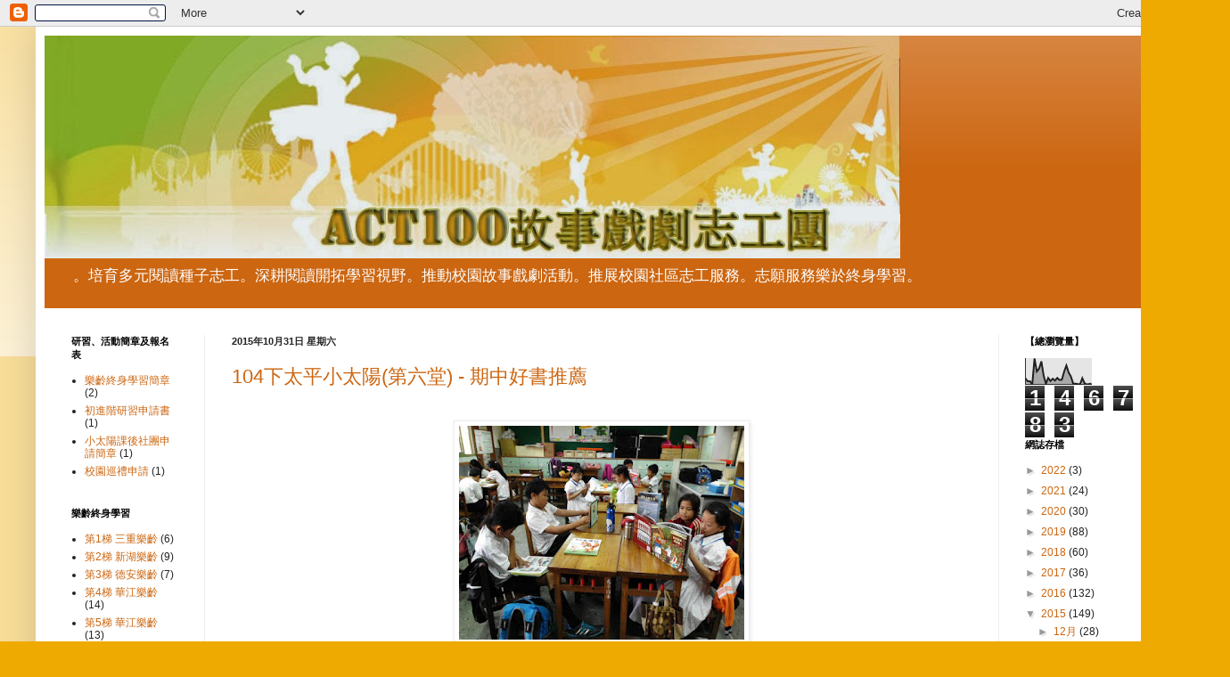

--- FILE ---
content_type: text/html; charset=UTF-8
request_url: https://act100act100.blogspot.com/2015/10/
body_size: 24660
content:
<!DOCTYPE html>
<html class='v2' dir='ltr' lang='zh-TW'>
<head>
<link href='https://www.blogger.com/static/v1/widgets/335934321-css_bundle_v2.css' rel='stylesheet' type='text/css'/>
<meta content='width=1100' name='viewport'/>
<meta content='text/html; charset=UTF-8' http-equiv='Content-Type'/>
<meta content='blogger' name='generator'/>
<link href='https://act100act100.blogspot.com/favicon.ico' rel='icon' type='image/x-icon'/>
<link href='http://act100act100.blogspot.com/2015/10/' rel='canonical'/>
<link rel="alternate" type="application/atom+xml" title="ACT100 故事戲劇志工團 - Atom" href="https://act100act100.blogspot.com/feeds/posts/default" />
<link rel="alternate" type="application/rss+xml" title="ACT100 故事戲劇志工團 - RSS" href="https://act100act100.blogspot.com/feeds/posts/default?alt=rss" />
<link rel="service.post" type="application/atom+xml" title="ACT100 故事戲劇志工團 - Atom" href="https://www.blogger.com/feeds/6478317932354523381/posts/default" />
<!--Can't find substitution for tag [blog.ieCssRetrofitLinks]-->
<meta content='http://act100act100.blogspot.com/2015/10/' property='og:url'/>
<meta content='ACT100 故事戲劇志工團' property='og:title'/>
<meta content='。培育多元閱讀種子志工。深耕閱讀開拓學習視野。推動校園故事戲劇活動。推展校園社區志工服務。志願服務樂於終身學習。' property='og:description'/>
<title>ACT100 故事戲劇志工團: 10月 2015</title>
<style id='page-skin-1' type='text/css'><!--
/*
-----------------------------------------------
Blogger Template Style
Name:     Simple
Designer: Blogger
URL:      www.blogger.com
----------------------------------------------- */
/* Content
----------------------------------------------- */
body {
font: normal normal 12px Arial, Tahoma, Helvetica, FreeSans, sans-serif;
color: #222222;
background: #eeaa00 none repeat scroll top left;
padding: 0 40px 40px 40px;
}
html body .region-inner {
min-width: 0;
max-width: 100%;
width: auto;
}
h2 {
font-size: 22px;
}
a:link {
text-decoration:none;
color: #cc6611;
}
a:visited {
text-decoration:none;
color: #888888;
}
a:hover {
text-decoration:underline;
color: #ff9900;
}
.body-fauxcolumn-outer .fauxcolumn-inner {
background: transparent url(https://resources.blogblog.com/blogblog/data/1kt/simple/body_gradient_tile_light.png) repeat scroll top left;
_background-image: none;
}
.body-fauxcolumn-outer .cap-top {
position: absolute;
z-index: 1;
height: 400px;
width: 100%;
}
.body-fauxcolumn-outer .cap-top .cap-left {
width: 100%;
background: transparent url(https://resources.blogblog.com/blogblog/data/1kt/simple/gradients_light.png) repeat-x scroll top left;
_background-image: none;
}
.content-outer {
-moz-box-shadow: 0 0 40px rgba(0, 0, 0, .15);
-webkit-box-shadow: 0 0 5px rgba(0, 0, 0, .15);
-goog-ms-box-shadow: 0 0 10px #333333;
box-shadow: 0 0 40px rgba(0, 0, 0, .15);
margin-bottom: 1px;
}
.content-inner {
padding: 10px 10px;
}
.content-inner {
background-color: #ffffff;
}
/* Header
----------------------------------------------- */
.header-outer {
background: #cc6611 url(https://resources.blogblog.com/blogblog/data/1kt/simple/gradients_light.png) repeat-x scroll 0 -400px;
_background-image: none;
}
.Header h1 {
font: normal normal 60px Arial, Tahoma, Helvetica, FreeSans, sans-serif;
color: #ffffff;
text-shadow: 1px 2px 3px rgba(0, 0, 0, .2);
}
.Header h1 a {
color: #ffffff;
}
.Header .description {
font-size: 140%;
color: #ffffff;
}
.header-inner .Header .titlewrapper {
padding: 22px 30px;
}
.header-inner .Header .descriptionwrapper {
padding: 0 30px;
}
/* Tabs
----------------------------------------------- */
.tabs-inner .section:first-child {
border-top: 0 solid #eeeeee;
}
.tabs-inner .section:first-child ul {
margin-top: -0;
border-top: 0 solid #eeeeee;
border-left: 0 solid #eeeeee;
border-right: 0 solid #eeeeee;
}
.tabs-inner .widget ul {
background: #f5f5f5 url(https://resources.blogblog.com/blogblog/data/1kt/simple/gradients_light.png) repeat-x scroll 0 -800px;
_background-image: none;
border-bottom: 1px solid #eeeeee;
margin-top: 0;
margin-left: -30px;
margin-right: -30px;
}
.tabs-inner .widget li a {
display: inline-block;
padding: .6em 1em;
font: normal normal 14px Arial, Tahoma, Helvetica, FreeSans, sans-serif;
color: #999999;
border-left: 1px solid #ffffff;
border-right: 1px solid #eeeeee;
}
.tabs-inner .widget li:first-child a {
border-left: none;
}
.tabs-inner .widget li.selected a, .tabs-inner .widget li a:hover {
color: #000000;
background-color: #eeeeee;
text-decoration: none;
}
/* Columns
----------------------------------------------- */
.main-outer {
border-top: 0 solid #eeeeee;
}
.fauxcolumn-left-outer .fauxcolumn-inner {
border-right: 1px solid #eeeeee;
}
.fauxcolumn-right-outer .fauxcolumn-inner {
border-left: 1px solid #eeeeee;
}
/* Headings
----------------------------------------------- */
div.widget > h2,
div.widget h2.title {
margin: 0 0 1em 0;
font: normal bold 11px Arial, Tahoma, Helvetica, FreeSans, sans-serif;
color: #000000;
}
/* Widgets
----------------------------------------------- */
.widget .zippy {
color: #999999;
text-shadow: 2px 2px 1px rgba(0, 0, 0, .1);
}
.widget .popular-posts ul {
list-style: none;
}
/* Posts
----------------------------------------------- */
h2.date-header {
font: normal bold 11px Arial, Tahoma, Helvetica, FreeSans, sans-serif;
}
.date-header span {
background-color: transparent;
color: #222222;
padding: inherit;
letter-spacing: inherit;
margin: inherit;
}
.main-inner {
padding-top: 30px;
padding-bottom: 30px;
}
.main-inner .column-center-inner {
padding: 0 15px;
}
.main-inner .column-center-inner .section {
margin: 0 15px;
}
.post {
margin: 0 0 25px 0;
}
h3.post-title, .comments h4 {
font: normal normal 22px Arial, Tahoma, Helvetica, FreeSans, sans-serif;
margin: .75em 0 0;
}
.post-body {
font-size: 110%;
line-height: 1.4;
position: relative;
}
.post-body img, .post-body .tr-caption-container, .Profile img, .Image img,
.BlogList .item-thumbnail img {
padding: 2px;
background: #ffffff;
border: 1px solid #eeeeee;
-moz-box-shadow: 1px 1px 5px rgba(0, 0, 0, .1);
-webkit-box-shadow: 1px 1px 5px rgba(0, 0, 0, .1);
box-shadow: 1px 1px 5px rgba(0, 0, 0, .1);
}
.post-body img, .post-body .tr-caption-container {
padding: 5px;
}
.post-body .tr-caption-container {
color: #222222;
}
.post-body .tr-caption-container img {
padding: 0;
background: transparent;
border: none;
-moz-box-shadow: 0 0 0 rgba(0, 0, 0, .1);
-webkit-box-shadow: 0 0 0 rgba(0, 0, 0, .1);
box-shadow: 0 0 0 rgba(0, 0, 0, .1);
}
.post-header {
margin: 0 0 1.5em;
line-height: 1.6;
font-size: 90%;
}
.post-footer {
margin: 20px -2px 0;
padding: 5px 10px;
color: #666666;
background-color: #f9f9f9;
border-bottom: 1px solid #eeeeee;
line-height: 1.6;
font-size: 90%;
}
#comments .comment-author {
padding-top: 1.5em;
border-top: 1px solid #eeeeee;
background-position: 0 1.5em;
}
#comments .comment-author:first-child {
padding-top: 0;
border-top: none;
}
.avatar-image-container {
margin: .2em 0 0;
}
#comments .avatar-image-container img {
border: 1px solid #eeeeee;
}
/* Comments
----------------------------------------------- */
.comments .comments-content .icon.blog-author {
background-repeat: no-repeat;
background-image: url([data-uri]);
}
.comments .comments-content .loadmore a {
border-top: 1px solid #999999;
border-bottom: 1px solid #999999;
}
.comments .comment-thread.inline-thread {
background-color: #f9f9f9;
}
.comments .continue {
border-top: 2px solid #999999;
}
/* Accents
---------------------------------------------- */
.section-columns td.columns-cell {
border-left: 1px solid #eeeeee;
}
.blog-pager {
background: transparent none no-repeat scroll top center;
}
.blog-pager-older-link, .home-link,
.blog-pager-newer-link {
background-color: #ffffff;
padding: 5px;
}
.footer-outer {
border-top: 0 dashed #bbbbbb;
}
/* Mobile
----------------------------------------------- */
body.mobile  {
background-size: auto;
}
.mobile .body-fauxcolumn-outer {
background: transparent none repeat scroll top left;
}
.mobile .body-fauxcolumn-outer .cap-top {
background-size: 100% auto;
}
.mobile .content-outer {
-webkit-box-shadow: 0 0 3px rgba(0, 0, 0, .15);
box-shadow: 0 0 3px rgba(0, 0, 0, .15);
}
.mobile .tabs-inner .widget ul {
margin-left: 0;
margin-right: 0;
}
.mobile .post {
margin: 0;
}
.mobile .main-inner .column-center-inner .section {
margin: 0;
}
.mobile .date-header span {
padding: 0.1em 10px;
margin: 0 -10px;
}
.mobile h3.post-title {
margin: 0;
}
.mobile .blog-pager {
background: transparent none no-repeat scroll top center;
}
.mobile .footer-outer {
border-top: none;
}
.mobile .main-inner, .mobile .footer-inner {
background-color: #ffffff;
}
.mobile-index-contents {
color: #222222;
}
.mobile-link-button {
background-color: #cc6611;
}
.mobile-link-button a:link, .mobile-link-button a:visited {
color: #ffffff;
}
.mobile .tabs-inner .section:first-child {
border-top: none;
}
.mobile .tabs-inner .PageList .widget-content {
background-color: #eeeeee;
color: #000000;
border-top: 1px solid #eeeeee;
border-bottom: 1px solid #eeeeee;
}
.mobile .tabs-inner .PageList .widget-content .pagelist-arrow {
border-left: 1px solid #eeeeee;
}

--></style>
<style id='template-skin-1' type='text/css'><!--
body {
min-width: 1300px;
}
.content-outer, .content-fauxcolumn-outer, .region-inner {
min-width: 1300px;
max-width: 1300px;
_width: 1300px;
}
.main-inner .columns {
padding-left: 180px;
padding-right: 210px;
}
.main-inner .fauxcolumn-center-outer {
left: 180px;
right: 210px;
/* IE6 does not respect left and right together */
_width: expression(this.parentNode.offsetWidth -
parseInt("180px") -
parseInt("210px") + 'px');
}
.main-inner .fauxcolumn-left-outer {
width: 180px;
}
.main-inner .fauxcolumn-right-outer {
width: 210px;
}
.main-inner .column-left-outer {
width: 180px;
right: 100%;
margin-left: -180px;
}
.main-inner .column-right-outer {
width: 210px;
margin-right: -210px;
}
#layout {
min-width: 0;
}
#layout .content-outer {
min-width: 0;
width: 800px;
}
#layout .region-inner {
min-width: 0;
width: auto;
}
body#layout div.add_widget {
padding: 8px;
}
body#layout div.add_widget a {
margin-left: 32px;
}
--></style>
<link href='https://www.blogger.com/dyn-css/authorization.css?targetBlogID=6478317932354523381&amp;zx=9133b807-0c0b-4f36-9d10-5e93cd00d761' media='none' onload='if(media!=&#39;all&#39;)media=&#39;all&#39;' rel='stylesheet'/><noscript><link href='https://www.blogger.com/dyn-css/authorization.css?targetBlogID=6478317932354523381&amp;zx=9133b807-0c0b-4f36-9d10-5e93cd00d761' rel='stylesheet'/></noscript>
<meta name='google-adsense-platform-account' content='ca-host-pub-1556223355139109'/>
<meta name='google-adsense-platform-domain' content='blogspot.com'/>

<link rel="stylesheet" href="https://fonts.googleapis.com/css2?display=swap&family=Indie+Flower&family=Dancing+Script&family=Libre+Baskerville&family=Oswald"></head>
<body class='loading variant-bold'>
<div class='navbar section' id='navbar' name='導覽列'><div class='widget Navbar' data-version='1' id='Navbar1'><script type="text/javascript">
    function setAttributeOnload(object, attribute, val) {
      if(window.addEventListener) {
        window.addEventListener('load',
          function(){ object[attribute] = val; }, false);
      } else {
        window.attachEvent('onload', function(){ object[attribute] = val; });
      }
    }
  </script>
<div id="navbar-iframe-container"></div>
<script type="text/javascript" src="https://apis.google.com/js/platform.js"></script>
<script type="text/javascript">
      gapi.load("gapi.iframes:gapi.iframes.style.bubble", function() {
        if (gapi.iframes && gapi.iframes.getContext) {
          gapi.iframes.getContext().openChild({
              url: 'https://www.blogger.com/navbar/6478317932354523381?origin\x3dhttps://act100act100.blogspot.com',
              where: document.getElementById("navbar-iframe-container"),
              id: "navbar-iframe"
          });
        }
      });
    </script><script type="text/javascript">
(function() {
var script = document.createElement('script');
script.type = 'text/javascript';
script.src = '//pagead2.googlesyndication.com/pagead/js/google_top_exp.js';
var head = document.getElementsByTagName('head')[0];
if (head) {
head.appendChild(script);
}})();
</script>
</div></div>
<div class='body-fauxcolumns'>
<div class='fauxcolumn-outer body-fauxcolumn-outer'>
<div class='cap-top'>
<div class='cap-left'></div>
<div class='cap-right'></div>
</div>
<div class='fauxborder-left'>
<div class='fauxborder-right'></div>
<div class='fauxcolumn-inner'>
</div>
</div>
<div class='cap-bottom'>
<div class='cap-left'></div>
<div class='cap-right'></div>
</div>
</div>
</div>
<div class='content'>
<div class='content-fauxcolumns'>
<div class='fauxcolumn-outer content-fauxcolumn-outer'>
<div class='cap-top'>
<div class='cap-left'></div>
<div class='cap-right'></div>
</div>
<div class='fauxborder-left'>
<div class='fauxborder-right'></div>
<div class='fauxcolumn-inner'>
</div>
</div>
<div class='cap-bottom'>
<div class='cap-left'></div>
<div class='cap-right'></div>
</div>
</div>
</div>
<div class='content-outer'>
<div class='content-cap-top cap-top'>
<div class='cap-left'></div>
<div class='cap-right'></div>
</div>
<div class='fauxborder-left content-fauxborder-left'>
<div class='fauxborder-right content-fauxborder-right'></div>
<div class='content-inner'>
<header>
<div class='header-outer'>
<div class='header-cap-top cap-top'>
<div class='cap-left'></div>
<div class='cap-right'></div>
</div>
<div class='fauxborder-left header-fauxborder-left'>
<div class='fauxborder-right header-fauxborder-right'></div>
<div class='region-inner header-inner'>
<div class='header section' id='header' name='標頭'><div class='widget Header' data-version='1' id='Header1'>
<div id='header-inner'>
<a href='https://act100act100.blogspot.com/' style='display: block'>
<img alt='ACT100 故事戲劇志工團' height='250px; ' id='Header1_headerimg' src='https://blogger.googleusercontent.com/img/b/R29vZ2xl/AVvXsEgGi-V80F1qkwNn2lOR5NFiLltNpUZD4Mw_wLmVwKIF41eGnH1h_IiqGfQppNO_cn0KrrGbgt7pZ8hj6UamSt9ILQLb4Gn9E3XClf2oa-oxIQsSrYwG5xpLtxqIwQAOvcHPXFWlthyAnVg/s1600/banner1.jpg' style='display: block' width='960px; '/>
</a>
<div class='descriptionwrapper'>
<p class='description'><span>&#12290;培育多元閱讀種子志工&#12290;深耕閱讀開拓學習視野&#12290;推動校園故事戲劇活動&#12290;推展校園社區志工服務&#12290;志願服務樂於終身學習&#12290;</span></p>
</div>
</div>
</div></div>
</div>
</div>
<div class='header-cap-bottom cap-bottom'>
<div class='cap-left'></div>
<div class='cap-right'></div>
</div>
</div>
</header>
<div class='tabs-outer'>
<div class='tabs-cap-top cap-top'>
<div class='cap-left'></div>
<div class='cap-right'></div>
</div>
<div class='fauxborder-left tabs-fauxborder-left'>
<div class='fauxborder-right tabs-fauxborder-right'></div>
<div class='region-inner tabs-inner'>
<div class='tabs no-items section' id='crosscol' name='跨欄區'></div>
<div class='tabs no-items section' id='crosscol-overflow' name='Cross-Column 2'></div>
</div>
</div>
<div class='tabs-cap-bottom cap-bottom'>
<div class='cap-left'></div>
<div class='cap-right'></div>
</div>
</div>
<div class='main-outer'>
<div class='main-cap-top cap-top'>
<div class='cap-left'></div>
<div class='cap-right'></div>
</div>
<div class='fauxborder-left main-fauxborder-left'>
<div class='fauxborder-right main-fauxborder-right'></div>
<div class='region-inner main-inner'>
<div class='columns fauxcolumns'>
<div class='fauxcolumn-outer fauxcolumn-center-outer'>
<div class='cap-top'>
<div class='cap-left'></div>
<div class='cap-right'></div>
</div>
<div class='fauxborder-left'>
<div class='fauxborder-right'></div>
<div class='fauxcolumn-inner'>
</div>
</div>
<div class='cap-bottom'>
<div class='cap-left'></div>
<div class='cap-right'></div>
</div>
</div>
<div class='fauxcolumn-outer fauxcolumn-left-outer'>
<div class='cap-top'>
<div class='cap-left'></div>
<div class='cap-right'></div>
</div>
<div class='fauxborder-left'>
<div class='fauxborder-right'></div>
<div class='fauxcolumn-inner'>
</div>
</div>
<div class='cap-bottom'>
<div class='cap-left'></div>
<div class='cap-right'></div>
</div>
</div>
<div class='fauxcolumn-outer fauxcolumn-right-outer'>
<div class='cap-top'>
<div class='cap-left'></div>
<div class='cap-right'></div>
</div>
<div class='fauxborder-left'>
<div class='fauxborder-right'></div>
<div class='fauxcolumn-inner'>
</div>
</div>
<div class='cap-bottom'>
<div class='cap-left'></div>
<div class='cap-right'></div>
</div>
</div>
<!-- corrects IE6 width calculation -->
<div class='columns-inner'>
<div class='column-center-outer'>
<div class='column-center-inner'>
<div class='main section' id='main' name='主版面'><div class='widget Blog' data-version='1' id='Blog1'>
<div class='blog-posts hfeed'>

          <div class="date-outer">
        
<h2 class='date-header'><span>2015年10月31日 星期六</span></h2>

          <div class="date-posts">
        
<div class='post-outer'>
<div class='post hentry uncustomized-post-template' itemprop='blogPost' itemscope='itemscope' itemtype='http://schema.org/BlogPosting'>
<meta content='https://blogger.googleusercontent.com/img/b/R29vZ2xl/AVvXsEgxCVY6hPvVHNAyTsJF4PFtQhj3wl4dWHunTn-okzpU4VNNYyKBG36X1HFK1XZUVioBtfINNmb9E9tKAgD3cX2JfFFfI12yEVj4PvAgByikcapmlR7e-arSbiYk3VvF4SCLAL5WY9hT3Q4/s320/01.JPG' itemprop='image_url'/>
<meta content='6478317932354523381' itemprop='blogId'/>
<meta content='4854498171093842666' itemprop='postId'/>
<a name='4854498171093842666'></a>
<h3 class='post-title entry-title' itemprop='name'>
<a href='https://act100act100.blogspot.com/2015/10/104_30.html'>104下太平小太陽(第六堂) - 期中好書推薦</a>
</h3>
<div class='post-header'>
<div class='post-header-line-1'></div>
</div>
<div class='post-body entry-content' id='post-body-4854498171093842666' itemprop='description articleBody'>
<br />
<div class="separator" style="clear: both; text-align: center;">
<a href="https://blogger.googleusercontent.com/img/b/R29vZ2xl/AVvXsEgxCVY6hPvVHNAyTsJF4PFtQhj3wl4dWHunTn-okzpU4VNNYyKBG36X1HFK1XZUVioBtfINNmb9E9tKAgD3cX2JfFFfI12yEVj4PvAgByikcapmlR7e-arSbiYk3VvF4SCLAL5WY9hT3Q4/s1600/01.JPG" imageanchor="1" style="margin-left: 1em; margin-right: 1em;"><img border="0" height="240" src="https://blogger.googleusercontent.com/img/b/R29vZ2xl/AVvXsEgxCVY6hPvVHNAyTsJF4PFtQhj3wl4dWHunTn-okzpU4VNNYyKBG36X1HFK1XZUVioBtfINNmb9E9tKAgD3cX2JfFFfI12yEVj4PvAgByikcapmlR7e-arSbiYk3VvF4SCLAL5WY9hT3Q4/s320/01.JPG" width="320" /></a></div>
&nbsp;&nbsp;&nbsp;&nbsp;&nbsp;&nbsp;&nbsp;&nbsp;&nbsp;&nbsp;&nbsp;&nbsp;&nbsp;&nbsp;&nbsp;&nbsp;&nbsp;&nbsp;&nbsp;&nbsp;&nbsp;&nbsp;&nbsp;&nbsp;&nbsp;&nbsp;&nbsp;&nbsp;&nbsp;&nbsp;&nbsp; 鐘聲&nbsp; 蟬聲&nbsp; 悅讀聲&nbsp; -&nbsp;&nbsp;&nbsp;打開書本沉浸在快樂的書香世界裡&nbsp;&nbsp;&nbsp;<br />
<br />
<div class="separator" style="clear: both; text-align: center;">
<a href="https://blogger.googleusercontent.com/img/b/R29vZ2xl/AVvXsEhamXkoTGoNMPIzWsYxGQQhPzQgHy5JVQN6M6xpECXnyBgeKUrCkswIDb8BBdgEHjzF1I9yOPf_K2zYOaSFl5pA2CajnDc-2bSlePIbOT97qzhRor3n34bHfC5Bj1bG6N1KaObWCXmMAeo/s1600/02.JPG" imageanchor="1" style="margin-left: 1em; margin-right: 1em;"><img border="0" height="240" src="https://blogger.googleusercontent.com/img/b/R29vZ2xl/AVvXsEhamXkoTGoNMPIzWsYxGQQhPzQgHy5JVQN6M6xpECXnyBgeKUrCkswIDb8BBdgEHjzF1I9yOPf_K2zYOaSFl5pA2CajnDc-2bSlePIbOT97qzhRor3n34bHfC5Bj1bG6N1KaObWCXmMAeo/s320/02.JPG" width="320" /></a></div>
&nbsp;&nbsp;&nbsp;&nbsp;&nbsp;&nbsp;&nbsp;&nbsp;&nbsp;&nbsp;&nbsp;&nbsp;&nbsp;&nbsp;&nbsp;&nbsp;&nbsp;&nbsp;&nbsp;&nbsp;&nbsp;&nbsp;&nbsp;&nbsp;&nbsp;&nbsp;&nbsp;&nbsp;&nbsp;&nbsp; 閱讀引領大家進入多采多姿的世界~~~用心感受愛和幸福<br />
<br />
<div class="separator" style="clear: both; text-align: center;">
<a href="https://blogger.googleusercontent.com/img/b/R29vZ2xl/AVvXsEiHIkyr_0BmDqbSCYEJ7lzdzbBBxVmmOIC0ZqC6_ZkW7xXXuPu3HreMd6_ig7WRgdUw7W4jKawPC-YRax2dfj9ePgL6Or_FXP9KANCjLCGH6A0pVlXLcTSTdW2wCbfUFUGvrkVzilse3eA/s1600/03.JPG" imageanchor="1" style="margin-left: 1em; margin-right: 1em;"><img border="0" height="320" src="https://blogger.googleusercontent.com/img/b/R29vZ2xl/AVvXsEiHIkyr_0BmDqbSCYEJ7lzdzbBBxVmmOIC0ZqC6_ZkW7xXXuPu3HreMd6_ig7WRgdUw7W4jKawPC-YRax2dfj9ePgL6Or_FXP9KANCjLCGH6A0pVlXLcTSTdW2wCbfUFUGvrkVzilse3eA/s320/03.JPG" width="240" /></a></div>
&nbsp;&nbsp;&nbsp;&nbsp;&nbsp;&nbsp;&nbsp;&nbsp;&nbsp;&nbsp;&nbsp;&nbsp;&nbsp;&nbsp;&nbsp;&nbsp;&nbsp;&nbsp;&nbsp;&nbsp;&nbsp;&nbsp;&nbsp;&nbsp;&nbsp;&nbsp;&nbsp;&nbsp;&nbsp;&nbsp;&nbsp;&nbsp;&nbsp;&nbsp;&nbsp;&nbsp;&nbsp;&nbsp;&nbsp;&nbsp;&nbsp;&nbsp;&nbsp;&nbsp;&nbsp;&nbsp;&nbsp;&nbsp;&nbsp;&nbsp;&nbsp;&nbsp;&nbsp; 好書推薦 -&nbsp; 我如何認識世界<br />
<br />
<div class="separator" style="clear: both; text-align: center;">
<a href="https://blogger.googleusercontent.com/img/b/R29vZ2xl/AVvXsEi97D08QSvE-0fTbW2qXcuNatzW0XFmOwk9_33JSpykbE6JkoCIrY-77hjxo3gJ50k65YuwK2bo5ejthLVNPM74FZZjgLtCGK-c_wiOUCnN-JXX3k4sBWPjdf0TQ-OapaZIGpqHrNqSEXE/s1600/04.JPG" imageanchor="1" style="margin-left: 1em; margin-right: 1em;"><img border="0" height="240" src="https://blogger.googleusercontent.com/img/b/R29vZ2xl/AVvXsEi97D08QSvE-0fTbW2qXcuNatzW0XFmOwk9_33JSpykbE6JkoCIrY-77hjxo3gJ50k65YuwK2bo5ejthLVNPM74FZZjgLtCGK-c_wiOUCnN-JXX3k4sBWPjdf0TQ-OapaZIGpqHrNqSEXE/s320/04.JPG" width="320" /></a></div>
&nbsp;&nbsp;&nbsp;&nbsp;&nbsp;&nbsp;&nbsp;&nbsp;&nbsp;&nbsp;&nbsp;&nbsp;&nbsp;&nbsp;&nbsp;&nbsp;&nbsp;&nbsp;&nbsp;&nbsp;&nbsp;&nbsp;&nbsp;&nbsp;&nbsp;&nbsp;&nbsp;&nbsp;&nbsp;&nbsp;&nbsp;&nbsp;&nbsp;&nbsp;&nbsp;&nbsp; 我第一次上台做好書推薦&nbsp; 請給我肯定與支持的力量!<br />
<br />
<div class="separator" style="clear: both; text-align: center;">
<a href="https://blogger.googleusercontent.com/img/b/R29vZ2xl/AVvXsEiZPi6K5di-hRbwqXP4lOUJPh7aAEzFKGZhYbEZuEWpIDQU5oPikG5xUKa2ycvoGHihTt8j6iKszTq8LTRmWNWZLrAUamOe3TtmNIHZFYylsHMdNJOV4FeEn8jrQ0ZCta00ZvBKu07G0Rc/s1600/05.JPG" imageanchor="1" style="margin-left: 1em; margin-right: 1em;"><img border="0" height="320" src="https://blogger.googleusercontent.com/img/b/R29vZ2xl/AVvXsEiZPi6K5di-hRbwqXP4lOUJPh7aAEzFKGZhYbEZuEWpIDQU5oPikG5xUKa2ycvoGHihTt8j6iKszTq8LTRmWNWZLrAUamOe3TtmNIHZFYylsHMdNJOV4FeEn8jrQ0ZCta00ZvBKu07G0Rc/s320/05.JPG" width="240" /></a></div>
&nbsp;&nbsp;&nbsp;&nbsp;&nbsp;&nbsp;&nbsp;&nbsp;&nbsp;&nbsp;&nbsp;&nbsp;&nbsp;&nbsp;&nbsp;&nbsp;&nbsp;&nbsp;&nbsp;&nbsp;&nbsp;&nbsp;&nbsp;&nbsp;&nbsp;&nbsp;&nbsp;&nbsp;&nbsp;&nbsp;&nbsp;&nbsp;&nbsp;&nbsp;&nbsp;&nbsp;&nbsp;&nbsp;&nbsp;&nbsp;&nbsp;&nbsp;&nbsp;&nbsp;&nbsp;&nbsp;&nbsp;&nbsp;&nbsp;&nbsp;&nbsp;&nbsp;&nbsp;&nbsp; 好書推薦 -&nbsp;馬鈴薯啊馬鈴薯<br />
<br />
<div class="separator" style="clear: both; text-align: center;">
<a href="https://blogger.googleusercontent.com/img/b/R29vZ2xl/AVvXsEjHFTCaG6D7v_Bvy8wGQrB2Y-bENIUhlNk8Wj1qoK_Lfylzvfkb2BiwDRsJA-LFryjzFpwWAnPr6a5KrM9Q02qWz-SwW4W1LWRH8v8C4oGZ7HmDTdiEhMGGh0hcTy9Fi3zgO_LI6PGpd68/s1600/06.JPG" imageanchor="1" style="margin-left: 1em; margin-right: 1em;"><img border="0" height="320" src="https://blogger.googleusercontent.com/img/b/R29vZ2xl/AVvXsEjHFTCaG6D7v_Bvy8wGQrB2Y-bENIUhlNk8Wj1qoK_Lfylzvfkb2BiwDRsJA-LFryjzFpwWAnPr6a5KrM9Q02qWz-SwW4W1LWRH8v8C4oGZ7HmDTdiEhMGGh0hcTy9Fi3zgO_LI6PGpd68/s320/06.JPG" width="240" /></a></div>
&nbsp;&nbsp;&nbsp;&nbsp;&nbsp;&nbsp;&nbsp;&nbsp;&nbsp;&nbsp;&nbsp;&nbsp;&nbsp;&nbsp;&nbsp;&nbsp;&nbsp;&nbsp;&nbsp;&nbsp;&nbsp;&nbsp;&nbsp;&nbsp;&nbsp;&nbsp;&nbsp;&nbsp;&nbsp;&nbsp;&nbsp;&nbsp;&nbsp;&nbsp;&nbsp;&nbsp;&nbsp;&nbsp;&nbsp;&nbsp;&nbsp;&nbsp;&nbsp;&nbsp;&nbsp;&nbsp;&nbsp;&nbsp;&nbsp;&nbsp;&nbsp;&nbsp;我其實有準備&nbsp; 但上台還是小緊張<br />
&nbsp;&nbsp;&nbsp;&nbsp;&nbsp;&nbsp;&nbsp;&nbsp;&nbsp;&nbsp;&nbsp;&nbsp;&nbsp;&nbsp;&nbsp;&nbsp;&nbsp;&nbsp;&nbsp;&nbsp;&nbsp;&nbsp;&nbsp;&nbsp;&nbsp;&nbsp;&nbsp;&nbsp;&nbsp;&nbsp;&nbsp;&nbsp;&nbsp;&nbsp;&nbsp;&nbsp;&nbsp;&nbsp;&nbsp;&nbsp;&nbsp;&nbsp;&nbsp;&nbsp;&nbsp;&nbsp;&nbsp;&nbsp;&nbsp;&nbsp;&nbsp; 請容許我看一下後直接唸一段吧!<br />
<br />
<div class="separator" style="clear: both; text-align: center;">
<a href="https://blogger.googleusercontent.com/img/b/R29vZ2xl/AVvXsEjkIaTYXRL43AbGPOAJr7J3ZnGjUAUjr2K2ovbGC6jEkB-1VEYNXboK6fn2DIJ-6fErNL_Es8dq0MPyQOqXtoSW5zgOAVnW7CBDDTDATMoZ1c0LSDXvDr_8895qZlpfMwyKkb9YdCg-itE/s1600/07.JPG" imageanchor="1" style="margin-left: 1em; margin-right: 1em;"><img border="0" height="320" src="https://blogger.googleusercontent.com/img/b/R29vZ2xl/AVvXsEjkIaTYXRL43AbGPOAJr7J3ZnGjUAUjr2K2ovbGC6jEkB-1VEYNXboK6fn2DIJ-6fErNL_Es8dq0MPyQOqXtoSW5zgOAVnW7CBDDTDATMoZ1c0LSDXvDr_8895qZlpfMwyKkb9YdCg-itE/s320/07.JPG" width="240" /></a></div>
&nbsp;&nbsp;&nbsp;&nbsp;&nbsp;&nbsp;&nbsp;&nbsp;&nbsp;&nbsp;&nbsp;&nbsp;&nbsp;&nbsp;&nbsp;&nbsp;&nbsp;&nbsp;&nbsp;&nbsp;&nbsp;&nbsp;&nbsp;&nbsp;&nbsp;&nbsp;&nbsp;&nbsp;&nbsp;&nbsp;&nbsp;&nbsp;&nbsp;&nbsp;&nbsp;&nbsp;&nbsp;&nbsp;&nbsp;&nbsp;&nbsp;&nbsp;&nbsp;&nbsp; 我試著用我認為專業的方式進行好書推薦<br />
<br />
<div class="separator" style="clear: both; text-align: center;">
<a href="https://blogger.googleusercontent.com/img/b/R29vZ2xl/AVvXsEhUVgcGj5bOVu9q9ww0lJlbe9TVwWKZYFuRPHojui9dGeNXSq04ZMIBhskxLKdJOgz__reLprC9zLpISNmk8gx8c4N6qWK8epuypmikYPXeGxdAvY5cRmK0CKQA62pz7jSD3uabmiK8CvY/s1600/08.JPG" imageanchor="1" style="margin-left: 1em; margin-right: 1em;"><img border="0" height="320" src="https://blogger.googleusercontent.com/img/b/R29vZ2xl/AVvXsEhUVgcGj5bOVu9q9ww0lJlbe9TVwWKZYFuRPHojui9dGeNXSq04ZMIBhskxLKdJOgz__reLprC9zLpISNmk8gx8c4N6qWK8epuypmikYPXeGxdAvY5cRmK0CKQA62pz7jSD3uabmiK8CvY/s320/08.JPG" width="240" /></a></div>
&nbsp;&nbsp;&nbsp;&nbsp;&nbsp;&nbsp;&nbsp;&nbsp;&nbsp;&nbsp;&nbsp;&nbsp;&nbsp;&nbsp;&nbsp;&nbsp;&nbsp;&nbsp;&nbsp;&nbsp;&nbsp;&nbsp;&nbsp;&nbsp;&nbsp;&nbsp;&nbsp;&nbsp;&nbsp;&nbsp;&nbsp;&nbsp;&nbsp;&nbsp;&nbsp;&nbsp;&nbsp;&nbsp;&nbsp;&nbsp;&nbsp;&nbsp;&nbsp;&nbsp;&nbsp;&nbsp;&nbsp;&nbsp;&nbsp;&nbsp;&nbsp;&nbsp;&nbsp;&nbsp;&nbsp;&nbsp;&nbsp;&nbsp;&nbsp;&nbsp; 好書推薦 - 消失的魔法<br />
<br />
<div class="separator" style="clear: both; text-align: center;">
<a href="https://blogger.googleusercontent.com/img/b/R29vZ2xl/AVvXsEhtTC9CFT4k4-V8WjBEViexvjejDCypCuc6UabcUYA3lbj5GqdpnYFtwx5Su0earKYsg0f7ZxV7mCbbg6lXTs4OyhqQcjqx_J6iGlbEfkTUdC6cThFCbPcntnN4nQySr7WwcdmjN1w4QSc/s1600/09.JPG" imageanchor="1" style="margin-left: 1em; margin-right: 1em;"><img border="0" height="320" src="https://blogger.googleusercontent.com/img/b/R29vZ2xl/AVvXsEhtTC9CFT4k4-V8WjBEViexvjejDCypCuc6UabcUYA3lbj5GqdpnYFtwx5Su0earKYsg0f7ZxV7mCbbg6lXTs4OyhqQcjqx_J6iGlbEfkTUdC6cThFCbPcntnN4nQySr7WwcdmjN1w4QSc/s320/09.JPG" width="240" /></a></div>
&nbsp;&nbsp;&nbsp;&nbsp;&nbsp;&nbsp;&nbsp;&nbsp;&nbsp;&nbsp;&nbsp;&nbsp;&nbsp;&nbsp;&nbsp;&nbsp;&nbsp;&nbsp;&nbsp;&nbsp;&nbsp;&nbsp;&nbsp;&nbsp;&nbsp;&nbsp;&nbsp;&nbsp;&nbsp;&nbsp;&nbsp;&nbsp;&nbsp;&nbsp;&nbsp;&nbsp;&nbsp;&nbsp;&nbsp;&nbsp;&nbsp;&nbsp;&nbsp;&nbsp;&nbsp;&nbsp;&nbsp;&nbsp;&nbsp;&nbsp;&nbsp;&nbsp;&nbsp;&nbsp;&nbsp;&nbsp; 好書推薦 - 森林是我家&nbsp;(環保)<br />
<br />
<div class="separator" style="clear: both; text-align: center;">
<a href="https://blogger.googleusercontent.com/img/b/R29vZ2xl/AVvXsEgl8xvyGSVs_tKFRayUBxU6bgaE3WB_zIH_LKiQOgVLHf9xnwWFriiYJ0esKbpMtMQDmwlca2hHIGe4u5ggSjWuyQsaFBkRdlmRvDIcG_V-kejrBZAd6Z_F-NEtbzF4jwmMmWCp4CHKL74/s1600/10.JPG" imageanchor="1" style="margin-left: 1em; margin-right: 1em;"><img border="0" height="320" src="https://blogger.googleusercontent.com/img/b/R29vZ2xl/AVvXsEgl8xvyGSVs_tKFRayUBxU6bgaE3WB_zIH_LKiQOgVLHf9xnwWFriiYJ0esKbpMtMQDmwlca2hHIGe4u5ggSjWuyQsaFBkRdlmRvDIcG_V-kejrBZAd6Z_F-NEtbzF4jwmMmWCp4CHKL74/s320/10.JPG" width="240" /></a></div>
&nbsp;&nbsp;&nbsp;&nbsp;&nbsp;&nbsp;&nbsp;&nbsp;&nbsp;&nbsp;&nbsp;&nbsp;&nbsp;&nbsp;&nbsp;&nbsp;&nbsp;&nbsp;&nbsp;&nbsp;&nbsp;&nbsp;&nbsp;&nbsp;&nbsp;&nbsp;&nbsp;&nbsp;&nbsp;&nbsp;&nbsp;&nbsp;&nbsp;&nbsp;&nbsp;&nbsp;&nbsp;&nbsp;&nbsp;&nbsp;&nbsp;&nbsp;&nbsp;&nbsp;&nbsp;&nbsp; 好書推薦 - 馬戲團來到我的村子 (系列之一)<br />
<br />
<div class="separator" style="clear: both; text-align: center;">
<a href="https://blogger.googleusercontent.com/img/b/R29vZ2xl/AVvXsEhKZ12eP6cUzB5YBWphCR6Dw0DyXzDziRZnbzUm2ysKkgrcf1_5VVQ2PjKBGAPAl6E0B4I7Nx5NT3kYcyCW24TO2lwCIeQyliMrZMU4p3h-OMhPrDJ4zi0mYa5QmfKxrUwMq_zel5LQXPQ/s1600/11.JPG" imageanchor="1" style="margin-left: 1em; margin-right: 1em;"><img border="0" height="240" src="https://blogger.googleusercontent.com/img/b/R29vZ2xl/AVvXsEhKZ12eP6cUzB5YBWphCR6Dw0DyXzDziRZnbzUm2ysKkgrcf1_5VVQ2PjKBGAPAl6E0B4I7Nx5NT3kYcyCW24TO2lwCIeQyliMrZMU4p3h-OMhPrDJ4zi0mYa5QmfKxrUwMq_zel5LQXPQ/s320/11.JPG" width="320" /></a></div>
&nbsp;&nbsp;&nbsp;&nbsp;&nbsp;&nbsp;&nbsp;&nbsp;&nbsp;&nbsp;&nbsp;&nbsp;&nbsp;&nbsp;&nbsp;&nbsp;&nbsp;&nbsp;&nbsp;&nbsp;&nbsp;&nbsp;&nbsp;&nbsp;&nbsp;&nbsp;&nbsp;&nbsp;&nbsp;&nbsp;&nbsp;&nbsp;&nbsp;&nbsp;&nbsp;&nbsp;&nbsp;&nbsp;&nbsp;&nbsp;&nbsp; 好書推薦 -&nbsp;閱讀123 <br />
&nbsp;&nbsp;&nbsp;&nbsp;&nbsp;&nbsp;&nbsp;&nbsp;&nbsp;&nbsp;&nbsp;&nbsp;&nbsp;&nbsp;&nbsp;&nbsp;&nbsp;&nbsp;&nbsp;&nbsp;&nbsp;&nbsp;&nbsp;&nbsp;&nbsp;&nbsp;&nbsp;&nbsp;&nbsp;&nbsp;&nbsp;&nbsp;&nbsp;&nbsp;&nbsp;&nbsp;&nbsp;&nbsp;&nbsp;&nbsp;&nbsp; &#12298;找不到國小&#12299;&#12289;&#12298;找不到山上&#12299;&#65292;&#12298;找不到校長&#12299; <br />
<br />
<div style='clear: both;'></div>
</div>
<div class='post-footer'>
<div class='post-footer-line post-footer-line-1'>
<span class='post-author vcard'>
張貼者&#65306;
<span class='fn' itemprop='author' itemscope='itemscope' itemtype='http://schema.org/Person'>
<meta content='https://www.blogger.com/profile/06519768559426232612' itemprop='url'/>
<a class='g-profile' href='https://www.blogger.com/profile/06519768559426232612' rel='author' title='author profile'>
<span itemprop='name'>act100.2013</span>
</a>
</span>
</span>
<span class='post-timestamp'>
於
<meta content='http://act100act100.blogspot.com/2015/10/104_30.html' itemprop='url'/>
<a class='timestamp-link' href='https://act100act100.blogspot.com/2015/10/104_30.html' rel='bookmark' title='permanent link'><abbr class='published' itemprop='datePublished' title='2015-10-31T05:00:00+08:00'>清晨5:00</abbr></a>
</span>
<span class='post-comment-link'>
<a class='comment-link' href='https://act100act100.blogspot.com/2015/10/104_30.html#comment-form' onclick=''>
沒有留言:
  </a>
</span>
<span class='post-icons'>
<span class='item-control blog-admin pid-1770410666'>
<a href='https://www.blogger.com/post-edit.g?blogID=6478317932354523381&postID=4854498171093842666&from=pencil' title='編輯文章'>
<img alt='' class='icon-action' height='18' src='https://resources.blogblog.com/img/icon18_edit_allbkg.gif' width='18'/>
</a>
</span>
</span>
<div class='post-share-buttons goog-inline-block'>
<a class='goog-inline-block share-button sb-email' href='https://www.blogger.com/share-post.g?blogID=6478317932354523381&postID=4854498171093842666&target=email' target='_blank' title='以電子郵件傳送這篇文章'><span class='share-button-link-text'>以電子郵件傳送這篇文章</span></a><a class='goog-inline-block share-button sb-blog' href='https://www.blogger.com/share-post.g?blogID=6478317932354523381&postID=4854498171093842666&target=blog' onclick='window.open(this.href, "_blank", "height=270,width=475"); return false;' target='_blank' title='BlogThis！'><span class='share-button-link-text'>BlogThis&#65281;</span></a><a class='goog-inline-block share-button sb-twitter' href='https://www.blogger.com/share-post.g?blogID=6478317932354523381&postID=4854498171093842666&target=twitter' target='_blank' title='分享至 X'><span class='share-button-link-text'>分享至 X</span></a><a class='goog-inline-block share-button sb-facebook' href='https://www.blogger.com/share-post.g?blogID=6478317932354523381&postID=4854498171093842666&target=facebook' onclick='window.open(this.href, "_blank", "height=430,width=640"); return false;' target='_blank' title='分享至 Facebook'><span class='share-button-link-text'>分享至 Facebook</span></a><a class='goog-inline-block share-button sb-pinterest' href='https://www.blogger.com/share-post.g?blogID=6478317932354523381&postID=4854498171093842666&target=pinterest' target='_blank' title='分享到 Pinterest'><span class='share-button-link-text'>分享到 Pinterest</span></a>
</div>
</div>
<div class='post-footer-line post-footer-line-2'>
<span class='post-labels'>
標籤&#65306;
<a href='https://act100act100.blogspot.com/search/label/%E5%A4%AA%E5%B9%B3%E8%AA%B2%E5%BE%8C%E5%B0%8F%E5%A4%AA%E9%99%BD' rel='tag'>太平課後小太陽</a>
</span>
</div>
<div class='post-footer-line post-footer-line-3'>
<span class='post-location'>
</span>
</div>
</div>
</div>
</div>
<div class='post-outer'>
<div class='post hentry uncustomized-post-template' itemprop='blogPost' itemscope='itemscope' itemtype='http://schema.org/BlogPosting'>
<meta content='https://blogger.googleusercontent.com/img/b/R29vZ2xl/AVvXsEiWaE8ijcKJd3LTQIsyfqUW7fbdv773Bse4Df8RIm9JjvX-R711K4yMAxil5bT0zaKI3bB0VQnfbwZp2kiC7JCsNaQoxU_0qpYPKTjzXytmr3kU5Oriuva8G2vagpoA3uCaNhakfu9W39A/s320/IMG_9201.JPG' itemprop='image_url'/>
<meta content='6478317932354523381' itemprop='blogId'/>
<meta content='2038798732001453091' itemprop='postId'/>
<a name='2038798732001453091'></a>
<h3 class='post-title entry-title' itemprop='name'>
<a href='https://act100act100.blogspot.com/2015/10/48_30.html'>第48梯雙蓮初階(三)~~繪本欣賞與圖文解析</a>
</h3>
<div class='post-header'>
<div class='post-header-line-1'></div>
</div>
<div class='post-body entry-content' id='post-body-2038798732001453091' itemprop='description articleBody'>
<br />
<br />
<div class="separator" style="clear: both; text-align: center;">
<a href="https://blogger.googleusercontent.com/img/b/R29vZ2xl/AVvXsEiWaE8ijcKJd3LTQIsyfqUW7fbdv773Bse4Df8RIm9JjvX-R711K4yMAxil5bT0zaKI3bB0VQnfbwZp2kiC7JCsNaQoxU_0qpYPKTjzXytmr3kU5Oriuva8G2vagpoA3uCaNhakfu9W39A/s1600/IMG_9201.JPG" imageanchor="1" style="margin-left: 1em; margin-right: 1em;"><img border="0" height="240" src="https://blogger.googleusercontent.com/img/b/R29vZ2xl/AVvXsEiWaE8ijcKJd3LTQIsyfqUW7fbdv773Bse4Df8RIm9JjvX-R711K4yMAxil5bT0zaKI3bB0VQnfbwZp2kiC7JCsNaQoxU_0qpYPKTjzXytmr3kU5Oriuva8G2vagpoA3uCaNhakfu9W39A/s320/IMG_9201.JPG" width="320" /></a></div>
<br />
<div class="separator" style="clear: both; text-align: center;">
<a href="//4.bp.blogspot.com/-qtw1CnkUETM/VjtUqPiTdtI/AAAAAAACLks/D5il1ZgeoLY/s1600/IMG_9212.JPG" imageanchor="1" style="margin-left: 1em; margin-right: 1em;"><img border="0" height="240" src="//4.bp.blogspot.com/-qtw1CnkUETM/VjtUqPiTdtI/AAAAAAACLks/D5il1ZgeoLY/s320/IMG_9212.JPG" width="320"></a></div>
<br />
<div class="separator" style="clear: both; text-align: center;">
<a href="https://blogger.googleusercontent.com/img/b/R29vZ2xl/AVvXsEjSr0vHAWd21MWWnr5GYzr3Nn7WgUwtLgmpg8rJPwoji98HQvjU8ulErXjei07GLaSYpFc7Be4dzcZL2hlfFLm4n3gH6OhjhCGlGgI8IfqN3Zlzih20hMhAxotuadLiUz8tNWb9VwjVIvc/s1600/IMG_9215.JPG" imageanchor="1" style="margin-left: 1em; margin-right: 1em;"><img border="0" height="240" src="https://blogger.googleusercontent.com/img/b/R29vZ2xl/AVvXsEjSr0vHAWd21MWWnr5GYzr3Nn7WgUwtLgmpg8rJPwoji98HQvjU8ulErXjei07GLaSYpFc7Be4dzcZL2hlfFLm4n3gH6OhjhCGlGgI8IfqN3Zlzih20hMhAxotuadLiUz8tNWb9VwjVIvc/s320/IMG_9215.JPG" width="320" /></a></div>
<br />
<table align="center" cellpadding="0" cellspacing="0" class="tr-caption-container" style="margin-left: auto; margin-right: auto; text-align: center;"><tbody>
<tr><td style="text-align: center;"><a href="https://blogger.googleusercontent.com/img/b/R29vZ2xl/AVvXsEi2INmGbPPSs8P-kbFrw-v75GjkAaJggiXnKWQ8IuUq0kDd0B5BEA5bHnikLPfVTLK8h8732NQtA_YHOa1Pcoc-_Uae5B95IOIgAkNRgO8VhdMgsRT_LQEMzg0ksC9tKzr7KMCeiDLB88E/s1600/IMG_9218.JPG" imageanchor="1" style="margin-left: auto; margin-right: auto;"><img border="0" height="240" src="https://blogger.googleusercontent.com/img/b/R29vZ2xl/AVvXsEi2INmGbPPSs8P-kbFrw-v75GjkAaJggiXnKWQ8IuUq0kDd0B5BEA5bHnikLPfVTLK8h8732NQtA_YHOa1Pcoc-_Uae5B95IOIgAkNRgO8VhdMgsRT_LQEMzg0ksC9tKzr7KMCeiDLB88E/s320/IMG_9218.JPG" width="320" /></a></td></tr>
<tr><td class="tr-caption" style="text-align: center;">曹老師帶來了豐富的圖文故事<br />
<br />
<br />
<br /></td></tr>
</tbody></table>
<br />
<table align="center" cellpadding="0" cellspacing="0" class="tr-caption-container" style="margin-left: auto; margin-right: auto; text-align: center;"><tbody>
<tr><td style="text-align: center;"><a href="https://blogger.googleusercontent.com/img/b/R29vZ2xl/AVvXsEjR2O2kPCTeV24EW2XxAH2I6yTeidSf7PPiNPqhMf7gmVtyi-6eapnL2mFnHgZ1lninhuOF8WHE1WvhOz7-uykJjt9ZpSAOwgcdyKGTKCNGvcfqpnHLKn7x0nJGw4uTfdl0UEVivOUa2q4/s1600/IMG_9209.JPG" imageanchor="1" style="margin-left: auto; margin-right: auto;"><img border="0" height="240" src="https://blogger.googleusercontent.com/img/b/R29vZ2xl/AVvXsEjR2O2kPCTeV24EW2XxAH2I6yTeidSf7PPiNPqhMf7gmVtyi-6eapnL2mFnHgZ1lninhuOF8WHE1WvhOz7-uykJjt9ZpSAOwgcdyKGTKCNGvcfqpnHLKn7x0nJGw4uTfdl0UEVivOUa2q4/s320/IMG_9209.JPG" width="320" /></a></td></tr>
<tr><td class="tr-caption" style="text-align: center;"><br /></td></tr>
</tbody></table>
<div class="separator" style="clear: both; text-align: center;">
<a href="https://blogger.googleusercontent.com/img/b/R29vZ2xl/AVvXsEjXVn5BR2LFybvJWjz-WojTZunm6bULuU7_TqoGhWpyFKz4eXeMwW01qZ2EIfq6O_8aocZzLDFzwnws6SLlgOAZHnQWF6mbR6Li2218tDfqJ-j1jmc_Y67p1LV9HTTjuVsvaKqqy42g2Qs/s1600/IMG_9208.JPG" imageanchor="1" style="margin-left: 1em; margin-right: 1em;"><img border="0" height="240" src="https://blogger.googleusercontent.com/img/b/R29vZ2xl/AVvXsEjXVn5BR2LFybvJWjz-WojTZunm6bULuU7_TqoGhWpyFKz4eXeMwW01qZ2EIfq6O_8aocZzLDFzwnws6SLlgOAZHnQWF6mbR6Li2218tDfqJ-j1jmc_Y67p1LV9HTTjuVsvaKqqy42g2Qs/s320/IMG_9208.JPG" width="320" /></a></div>
<table align="center" cellpadding="0" cellspacing="0" class="tr-caption-container" style="margin-left: auto; margin-right: auto; text-align: center;"><tbody>
<tr><td style="text-align: center;"><a href="https://blogger.googleusercontent.com/img/b/R29vZ2xl/AVvXsEjbHPQrE_5I_Tw6jf6VYzyoTrlhIPk4iV0boBZ6qREVssaHre04Tp-8urgspx1WJYD4XGPefxp8yQtF9BvhPTe9tn8AUmPBeyspuC1RCxYs8EBUifWblG3cI6lsBnMpw25HzUC0DvklE8Y/s1600/IMG_9210.JPG" imageanchor="1" style="margin-left: auto; margin-right: auto;"><img border="0" height="240" src="https://blogger.googleusercontent.com/img/b/R29vZ2xl/AVvXsEjbHPQrE_5I_Tw6jf6VYzyoTrlhIPk4iV0boBZ6qREVssaHre04Tp-8urgspx1WJYD4XGPefxp8yQtF9BvhPTe9tn8AUmPBeyspuC1RCxYs8EBUifWblG3cI6lsBnMpw25HzUC0DvklE8Y/s320/IMG_9210.JPG" width="320" /></a></td></tr>
<tr><td class="tr-caption" style="text-align: center;">學員們聽聽津津有味~~一點都不想下課!!</td></tr>
</tbody></table>
<div style='clear: both;'></div>
</div>
<div class='post-footer'>
<div class='post-footer-line post-footer-line-1'>
<span class='post-author vcard'>
張貼者&#65306;
<span class='fn' itemprop='author' itemscope='itemscope' itemtype='http://schema.org/Person'>
<meta content='https://www.blogger.com/profile/06519768559426232612' itemprop='url'/>
<a class='g-profile' href='https://www.blogger.com/profile/06519768559426232612' rel='author' title='author profile'>
<span itemprop='name'>act100.2013</span>
</a>
</span>
</span>
<span class='post-timestamp'>
於
<meta content='http://act100act100.blogspot.com/2015/10/48_30.html' itemprop='url'/>
<a class='timestamp-link' href='https://act100act100.blogspot.com/2015/10/48_30.html' rel='bookmark' title='permanent link'><abbr class='published' itemprop='datePublished' title='2015-10-31T00:00:00+08:00'>凌晨12:00</abbr></a>
</span>
<span class='post-comment-link'>
<a class='comment-link' href='https://act100act100.blogspot.com/2015/10/48_30.html#comment-form' onclick=''>
沒有留言:
  </a>
</span>
<span class='post-icons'>
<span class='item-control blog-admin pid-1770410666'>
<a href='https://www.blogger.com/post-edit.g?blogID=6478317932354523381&postID=2038798732001453091&from=pencil' title='編輯文章'>
<img alt='' class='icon-action' height='18' src='https://resources.blogblog.com/img/icon18_edit_allbkg.gif' width='18'/>
</a>
</span>
</span>
<div class='post-share-buttons goog-inline-block'>
<a class='goog-inline-block share-button sb-email' href='https://www.blogger.com/share-post.g?blogID=6478317932354523381&postID=2038798732001453091&target=email' target='_blank' title='以電子郵件傳送這篇文章'><span class='share-button-link-text'>以電子郵件傳送這篇文章</span></a><a class='goog-inline-block share-button sb-blog' href='https://www.blogger.com/share-post.g?blogID=6478317932354523381&postID=2038798732001453091&target=blog' onclick='window.open(this.href, "_blank", "height=270,width=475"); return false;' target='_blank' title='BlogThis！'><span class='share-button-link-text'>BlogThis&#65281;</span></a><a class='goog-inline-block share-button sb-twitter' href='https://www.blogger.com/share-post.g?blogID=6478317932354523381&postID=2038798732001453091&target=twitter' target='_blank' title='分享至 X'><span class='share-button-link-text'>分享至 X</span></a><a class='goog-inline-block share-button sb-facebook' href='https://www.blogger.com/share-post.g?blogID=6478317932354523381&postID=2038798732001453091&target=facebook' onclick='window.open(this.href, "_blank", "height=430,width=640"); return false;' target='_blank' title='分享至 Facebook'><span class='share-button-link-text'>分享至 Facebook</span></a><a class='goog-inline-block share-button sb-pinterest' href='https://www.blogger.com/share-post.g?blogID=6478317932354523381&postID=2038798732001453091&target=pinterest' target='_blank' title='分享到 Pinterest'><span class='share-button-link-text'>分享到 Pinterest</span></a>
</div>
</div>
<div class='post-footer-line post-footer-line-2'>
<span class='post-labels'>
標籤&#65306;
<a href='https://act100act100.blogspot.com/search/label/%E7%AC%AC48%E6%A2%AF%20%E9%9B%99%E8%93%AE%E5%9C%8B%E5%B0%8F' rel='tag'>第48梯 雙蓮國小</a>
</span>
</div>
<div class='post-footer-line post-footer-line-3'>
<span class='post-location'>
</span>
</div>
</div>
</div>
</div>

          </div></div>
        

          <div class="date-outer">
        
<h2 class='date-header'><span>2015年10月29日 星期四</span></h2>

          <div class="date-posts">
        
<div class='post-outer'>
<div class='post hentry uncustomized-post-template' itemprop='blogPost' itemscope='itemscope' itemtype='http://schema.org/BlogPosting'>
<meta content='https://blogger.googleusercontent.com/img/b/R29vZ2xl/AVvXsEjgr1ttQYwTG6ez5H3oLJI2BFdl7KYWwIRooM7_bdMkPB4t2T1qCj4a9rh9wmTFcbwGdwVHJ96eOjpbsB3V3MWcAR3zFJkQ2MeqjLAPrtlGE04Q__cfcKCWOUE1JXFrryivuNEmnpl_niU/s400/P1100163.JPG' itemprop='image_url'/>
<meta content='6478317932354523381' itemprop='blogId'/>
<meta content='6807494505458050151' itemprop='postId'/>
<a name='6807494505458050151'></a>
<h3 class='post-title entry-title' itemprop='name'>
<a href='https://act100act100.blogspot.com/2015/10/104_28.html'>104下雙蓮課後小太陽(七)玩藝術~~色彩拼貼</a>
</h3>
<div class='post-header'>
<div class='post-header-line-1'></div>
</div>
<div class='post-body entry-content' id='post-body-6807494505458050151' itemprop='description articleBody'>
<div style="text-align: center;">
<b><span style="font-size: large;">帶領人~~~洵娟</span></b></div>
<div style="text-align: center;">
<b><span style="font-size: large;"><br /></span></b></div>
<table align="center" cellpadding="0" cellspacing="0" class="tr-caption-container" style="margin-left: auto; margin-right: auto; text-align: center;"><tbody>
<tr><td style="text-align: center;"><a href="https://blogger.googleusercontent.com/img/b/R29vZ2xl/AVvXsEjgr1ttQYwTG6ez5H3oLJI2BFdl7KYWwIRooM7_bdMkPB4t2T1qCj4a9rh9wmTFcbwGdwVHJ96eOjpbsB3V3MWcAR3zFJkQ2MeqjLAPrtlGE04Q__cfcKCWOUE1JXFrryivuNEmnpl_niU/s1600/P1100163.JPG" imageanchor="1" style="margin-left: auto; margin-right: auto;"><img border="0" height="265" src="https://blogger.googleusercontent.com/img/b/R29vZ2xl/AVvXsEjgr1ttQYwTG6ez5H3oLJI2BFdl7KYWwIRooM7_bdMkPB4t2T1qCj4a9rh9wmTFcbwGdwVHJ96eOjpbsB3V3MWcAR3zFJkQ2MeqjLAPrtlGE04Q__cfcKCWOUE1JXFrryivuNEmnpl_niU/s400/P1100163.JPG" width="400" /></a></td></tr>
<tr><td class="tr-caption" style="text-align: center;"><span style="font-family: &quot;新細明體&quot;,&quot;serif&quot;; font-size: 12.0pt; mso-ansi-language: LA; mso-ascii-font-family: Calibri; mso-bidi-font-family: &quot;Times New Roman&quot;; mso-bidi-language: AR-SA; mso-fareast-language: ZH-TW; mso-font-kerning: 1.0pt; mso-hansi-font-family: Calibri;">介紹藝術家~~馬諦斯</span></td></tr>
</tbody></table>
<br />
<table align="center" cellpadding="0" cellspacing="0" class="tr-caption-container" style="margin-left: auto; margin-right: auto; text-align: center;"><tbody>
<tr><td style="text-align: center;"><a href="https://blogger.googleusercontent.com/img/b/R29vZ2xl/AVvXsEgAxuhABCFXAV22DoRrfhUzR6nsYN_Wt6xEYJK9XAHrt95pgm2ErCpaHsLxQUGMy_yMpQl90rauW6WlzAMAGXQTo_0FBdB1zRF-6x7-AWLkNYEpZSHH6Zjp7PQ_PRvhxCsjJqMFp3K9Vpg/s1600/P1100169.JPG" imageanchor="1" style="margin-left: auto; margin-right: auto;"><img border="0" height="265" src="https://blogger.googleusercontent.com/img/b/R29vZ2xl/AVvXsEgAxuhABCFXAV22DoRrfhUzR6nsYN_Wt6xEYJK9XAHrt95pgm2ErCpaHsLxQUGMy_yMpQl90rauW6WlzAMAGXQTo_0FBdB1zRF-6x7-AWLkNYEpZSHH6Zjp7PQ_PRvhxCsjJqMFp3K9Vpg/s400/P1100169.JPG" width="400" /></a></td></tr>
<tr><td class="tr-caption" style="text-align: center;"><b><span style="font-size: large;">認識馬諦斯的作品</span></b></td></tr>
</tbody></table>
<br />
<div class="separator" style="clear: both; text-align: center;">
<a href="https://blogger.googleusercontent.com/img/b/R29vZ2xl/AVvXsEg_46nTZ3d-yT60mR9nNCO-LAyzUHOrhFuPQIFsAjRhcnYIJ5MMMrYQnd2cxKS53k_EwCXeH3ORaxQqDca0pQt4UQRr_T16vfZm6m7lx4S39JyYcGk0w4BvoftFwFHCOcalSLl6sFySZOY/s1600/P1100170.JPG" imageanchor="1"><img border="0" height="265" src="https://blogger.googleusercontent.com/img/b/R29vZ2xl/AVvXsEg_46nTZ3d-yT60mR9nNCO-LAyzUHOrhFuPQIFsAjRhcnYIJ5MMMrYQnd2cxKS53k_EwCXeH3ORaxQqDca0pQt4UQRr_T16vfZm6m7lx4S39JyYcGk0w4BvoftFwFHCOcalSLl6sFySZOY/s400/P1100170.JPG" width="400" /></a></div>
<br />
<table align="center" cellpadding="0" cellspacing="0" class="tr-caption-container" style="margin-left: auto; margin-right: auto; text-align: center;"><tbody>
<tr><td style="text-align: center;"><a href="https://blogger.googleusercontent.com/img/b/R29vZ2xl/AVvXsEgkuwu4RIgiwEdU6bb03Y8Hfb6a0fGrd3zi6_fIaw_T8BN86NiftifZNav3mHSL_Ypq_FuNebEu8Qw5UpvDnaWo4uyCAG8q2lwhrgcCCEt8mzVRofBY4fUmzfm5VjR623l1vvXEodt-Z_E/s1600/P1100176.JPG" imageanchor="1" style="margin-left: auto; margin-right: auto;"><img border="0" height="265" src="https://blogger.googleusercontent.com/img/b/R29vZ2xl/AVvXsEgkuwu4RIgiwEdU6bb03Y8Hfb6a0fGrd3zi6_fIaw_T8BN86NiftifZNav3mHSL_Ypq_FuNebEu8Qw5UpvDnaWo4uyCAG8q2lwhrgcCCEt8mzVRofBY4fUmzfm5VjR623l1vvXEodt-Z_E/s400/P1100176.JPG" width="400" /></a></td></tr>
<tr><td class="tr-caption" style="text-align: center;"><b><span style="font-size: large;">拼貼出自己的作品</span></b></td></tr>
</tbody></table>
<br />
<div class="separator" style="clear: both; text-align: center;">
<a href="https://blogger.googleusercontent.com/img/b/R29vZ2xl/AVvXsEjq3JjZpMGCa47LQ2TGbbGdFOIi48mHCETpnFn_SOfnYk4JRNVOkJsF5lksziLG2RWNR5NNDiWA9N2snsvh7ZYj9ULPgBDv3S07kMR5jlwnnYb0xPHGh1K7rKo0uKSAZooywWF8cRY0L2Y/s1600/P1100180.JPG" imageanchor="1" style="margin-left: 1em; margin-right: 1em;"><img border="0" height="265" src="https://blogger.googleusercontent.com/img/b/R29vZ2xl/AVvXsEjq3JjZpMGCa47LQ2TGbbGdFOIi48mHCETpnFn_SOfnYk4JRNVOkJsF5lksziLG2RWNR5NNDiWA9N2snsvh7ZYj9ULPgBDv3S07kMR5jlwnnYb0xPHGh1K7rKo0uKSAZooywWF8cRY0L2Y/s400/P1100180.JPG" width="400" /></a></div>
<br />
<table align="center" cellpadding="0" cellspacing="0" class="tr-caption-container" style="margin-left: auto; margin-right: auto; text-align: center;"><tbody>
<tr><td style="text-align: center;"><a href="https://blogger.googleusercontent.com/img/b/R29vZ2xl/AVvXsEiDYUYevqEE_NcpoG0W4PfAbWCnDu18ZIHmB9hFf_SBgaPPn_wpX4s74Jg9Oi-zA_4FbrMlsgRduLxSfP2E3zhKKNmNNXxaShL9Xnp79LdzcIRRZksf6Gt0tsSM0X8kaLehHkPhYqmJXf4/s1600/P1100186.JPG" imageanchor="1" style="margin-left: auto; margin-right: auto;"><img border="0" height="424" src="https://blogger.googleusercontent.com/img/b/R29vZ2xl/AVvXsEiDYUYevqEE_NcpoG0W4PfAbWCnDu18ZIHmB9hFf_SBgaPPn_wpX4s74Jg9Oi-zA_4FbrMlsgRduLxSfP2E3zhKKNmNNXxaShL9Xnp79LdzcIRRZksf6Gt0tsSM0X8kaLehHkPhYqmJXf4/s640/P1100186.JPG" width="640" /></a></td></tr>
<tr><td class="tr-caption" style="text-align: center;"><b style="font-family: 新細明體, serif; font-size: 12.8px;"><span style="font-size: large;">我的拼貼畫</span></b></td></tr>
</tbody></table>
<br />
<table align="center" cellpadding="0" cellspacing="0" class="tr-caption-container" style="margin-left: auto; margin-right: auto; text-align: center;"><tbody>
<tr><td style="text-align: center;"><a href="https://blogger.googleusercontent.com/img/b/R29vZ2xl/AVvXsEhymgFbjD-1T0h162BiLwzxb4cWJRN6pXOUpb8TNjWRWL7dfL2tsKxWIKgsEgBFf6sZ8UCWyZpVn5LJmN8efkVBh1FjGjL9qdwvU8crjDbHNitiamnvSjR36mJ0wtVFFUllSDZWjK4WRPQ/s1600/P1100189.JPG" imageanchor="1" style="margin-left: auto; margin-right: auto;"><img border="0" height="265" src="https://blogger.googleusercontent.com/img/b/R29vZ2xl/AVvXsEhymgFbjD-1T0h162BiLwzxb4cWJRN6pXOUpb8TNjWRWL7dfL2tsKxWIKgsEgBFf6sZ8UCWyZpVn5LJmN8efkVBh1FjGjL9qdwvU8crjDbHNitiamnvSjR36mJ0wtVFFUllSDZWjK4WRPQ/s400/P1100189.JPG" width="400" /></a></td></tr>
<tr><td class="tr-caption" style="text-align: center;"><b><span style="font-size: large;">名畫大改造</span></b></td></tr>
</tbody></table>
<br />
<div class="separator" style="clear: both; text-align: center;">
<a href="https://blogger.googleusercontent.com/img/b/R29vZ2xl/AVvXsEjUSpsnZLTSpj4saSWRJu2E0CZ16E__OKrs3AkUR3xlQ9r4tFQ9d60GaSQx7QBDLqEc8psRf50mB9y4DROomkEfeLg-e4U43czwTjuixpNhJC24rxDyv-mRyVpmqH8it3b-TBKgvjIMOSw/s1600/P1100188.JPG" imageanchor="1" style="margin-left: 1em; margin-right: 1em;"><img border="0" height="265" src="https://blogger.googleusercontent.com/img/b/R29vZ2xl/AVvXsEjUSpsnZLTSpj4saSWRJu2E0CZ16E__OKrs3AkUR3xlQ9r4tFQ9d60GaSQx7QBDLqEc8psRf50mB9y4DROomkEfeLg-e4U43czwTjuixpNhJC24rxDyv-mRyVpmqH8it3b-TBKgvjIMOSw/s400/P1100188.JPG" width="400" /></a></div>
<br />
<table align="center" cellpadding="0" cellspacing="0" class="tr-caption-container" style="margin-left: auto; margin-right: auto; text-align: center;"><tbody>
<tr><td style="text-align: center;"><a href="https://blogger.googleusercontent.com/img/b/R29vZ2xl/AVvXsEjxBzr4vXZ725ckKoiCxYynu0ri4U44t1Odd_4GOnVJN5bwIy7lqtwvnFHt-FHKB1EDUHFrSnHg-2j4Ubci9pn7VMgZZqUPI3KaYXTNoKVkCWPbvO9UmGt1axINyhyK2BuTh8FsMRgv0Rc/s1600/P1100198.JPG" imageanchor="1" style="margin-left: auto; margin-right: auto;"><img border="0" height="265" src="https://blogger.googleusercontent.com/img/b/R29vZ2xl/AVvXsEjxBzr4vXZ725ckKoiCxYynu0ri4U44t1Odd_4GOnVJN5bwIy7lqtwvnFHt-FHKB1EDUHFrSnHg-2j4Ubci9pn7VMgZZqUPI3KaYXTNoKVkCWPbvO9UmGt1axINyhyK2BuTh8FsMRgv0Rc/s400/P1100198.JPG" width="400" /></a></td></tr>
<tr><td class="tr-caption" style="text-align: center;"><b style="font-size: 12.8px;"><span style="font-size: large;">認真的孩子們</span></b></td></tr>
</tbody></table>
<br />
<table align="center" cellpadding="0" cellspacing="0" class="tr-caption-container" style="margin-left: auto; margin-right: auto; text-align: center;"><tbody>
<tr><td style="text-align: center;"><a href="https://blogger.googleusercontent.com/img/b/R29vZ2xl/AVvXsEjy7DL5bhUWH_YxH-H955cviEFd93g7m6D0WE160eH-Mrwic882I-X6rsW01wbR6XrCm0xwtlBBtfPwo2Yoj0NW8uOs_9b5dU51-sq9VVFiOtZJkBAQS16rWSTkv1LNVAo8F5vAeIH6GTk/s1600/P1100191.JPG" imageanchor="1" style="margin-left: auto; margin-right: auto;"><img border="0" height="265" src="https://blogger.googleusercontent.com/img/b/R29vZ2xl/AVvXsEjy7DL5bhUWH_YxH-H955cviEFd93g7m6D0WE160eH-Mrwic882I-X6rsW01wbR6XrCm0xwtlBBtfPwo2Yoj0NW8uOs_9b5dU51-sq9VVFiOtZJkBAQS16rWSTkv1LNVAo8F5vAeIH6GTk/s400/P1100191.JPG" width="400" /></a></td></tr>
<tr><td class="tr-caption" style="text-align: center;"><br /></td></tr>
</tbody></table>
<br />
<table align="center" cellpadding="0" cellspacing="0" class="tr-caption-container" style="margin-left: auto; margin-right: auto; text-align: center;"><tbody>
<tr><td style="text-align: center;"><a href="https://blogger.googleusercontent.com/img/b/R29vZ2xl/AVvXsEg6wqdFVpYeR148OKEZGB2aP7ZjEWQSXPqHc28btydIO2yxUhXS2QxAXmMOBdgZXGVm3ACIRhSPi1mVR1feP9qxyToW8-aqq5ESt624kGrn9CCeWlPvQq4NT_kEDKYuwVboGDqWq8GaBkQ/s1600/P1100200.JPG" imageanchor="1" style="margin-left: auto; margin-right: auto;"><img border="0" height="424" src="https://blogger.googleusercontent.com/img/b/R29vZ2xl/AVvXsEg6wqdFVpYeR148OKEZGB2aP7ZjEWQSXPqHc28btydIO2yxUhXS2QxAXmMOBdgZXGVm3ACIRhSPi1mVR1feP9qxyToW8-aqq5ESt624kGrn9CCeWlPvQq4NT_kEDKYuwVboGDqWq8GaBkQ/s640/P1100200.JPG" width="640" /></a></td></tr>
<tr><td class="tr-caption" style="text-align: center;"><b><span style="font-size: large;">我也是藝術家~~</span></b></td></tr>
</tbody></table>
<br />
<table align="center" cellpadding="0" cellspacing="0" class="tr-caption-container" style="margin-left: auto; margin-right: auto; text-align: center;"><tbody>
<tr><td style="text-align: center;"><a href="https://blogger.googleusercontent.com/img/b/R29vZ2xl/AVvXsEiubfPDkrqFdEQ6H7ZueeBLNLauQWA7deliXfA_2jNaFm_FckhIplQmIdYne1QQrsXbOZo-mhCsqsgvpAwXSfMPbKgPQLADfHeMZi8AfpCwP3vqQA0D8tCLWxhOMSIr5AqvpJJAFF5AD0k/s1600/P1100195.JPG" imageanchor="1" style="margin-left: auto; margin-right: auto;"><img border="0" height="265" src="https://blogger.googleusercontent.com/img/b/R29vZ2xl/AVvXsEiubfPDkrqFdEQ6H7ZueeBLNLauQWA7deliXfA_2jNaFm_FckhIplQmIdYne1QQrsXbOZo-mhCsqsgvpAwXSfMPbKgPQLADfHeMZi8AfpCwP3vqQA0D8tCLWxhOMSIr5AqvpJJAFF5AD0k/s400/P1100195.JPG" width="400" /></a></td></tr>
<tr><td class="tr-caption" style="text-align: center;"><b><span style="font-size: large;">我們的<span style="color: red;">吶喊</span></span></b></td></tr>
</tbody></table>
<div class="separator" style="clear: both; text-align: center;">
<a href="https://blogger.googleusercontent.com/img/b/R29vZ2xl/AVvXsEjfsZI63lqGd_3TbaSGm4wRvcYjEtamG-1gu2VDD1B2uRZC4Xkvtf-FX2bUCbswIiBBwuplDzHAX02P0dvwb3GZnZQR5mVLDSBBRQ_EEDN8js25mRwti5Olx9z5wXPaF09MEk9sAtrA1NY/s1600/P1100206.JPG" imageanchor="1" style="margin-left: 1em; margin-right: 1em;"><img border="0" height="265" src="https://blogger.googleusercontent.com/img/b/R29vZ2xl/AVvXsEjfsZI63lqGd_3TbaSGm4wRvcYjEtamG-1gu2VDD1B2uRZC4Xkvtf-FX2bUCbswIiBBwuplDzHAX02P0dvwb3GZnZQR5mVLDSBBRQ_EEDN8js25mRwti5Olx9z5wXPaF09MEk9sAtrA1NY/s400/P1100206.JPG" width="400" /></a></div>
<br />
<table align="center" cellpadding="0" cellspacing="0" class="tr-caption-container" style="margin-left: auto; margin-right: auto; text-align: center;"><tbody>
<tr><td style="text-align: center;"><a href="https://blogger.googleusercontent.com/img/b/R29vZ2xl/AVvXsEjyHmQ2rJ4O2rUYT3ctZ0OdMXrFFTleNWm4cg5l-5HG_k-KMrT51WRiDufAqmVdfg22QWwu4PuPStHKx0JqVxHY8fmVW_-s3IggZoXTn8yh7YKSjfoXUGh4gS9xvJWObObqi_UJYtKWsZY/s1600/P1100202.JPG" imageanchor="1" style="margin-left: auto; margin-right: auto;"><img border="0" height="265" src="https://blogger.googleusercontent.com/img/b/R29vZ2xl/AVvXsEjyHmQ2rJ4O2rUYT3ctZ0OdMXrFFTleNWm4cg5l-5HG_k-KMrT51WRiDufAqmVdfg22QWwu4PuPStHKx0JqVxHY8fmVW_-s3IggZoXTn8yh7YKSjfoXUGh4gS9xvJWObObqi_UJYtKWsZY/s400/P1100202.JPG" width="400" /></a></td></tr>
<tr><td class="tr-caption" style="text-align: center;"><span style="font-size: large;">我們也是<b><span style="color: blue;">梵谷</span></b></span></td></tr>
</tbody></table>
<br />
<div class="separator" style="clear: both; text-align: center;">
<a href="https://blogger.googleusercontent.com/img/b/R29vZ2xl/AVvXsEgLPQqG0GuK3Ql50wM9XaNqza7BN5Bbrk0s-zHEnLhQ4MWwF9Myc0ddD7SBXAenFodSNrPsV33oC8BMbEjNRf8QpkBqhXKT1y5toWpwJa0J5jcyYKFP2L6dhSJB25FPz5dty8CSiJmHTv0/s1600/P1100203.JPG" imageanchor="1" style="margin-left: 1em; margin-right: 1em;"><img border="0" height="265" src="https://blogger.googleusercontent.com/img/b/R29vZ2xl/AVvXsEgLPQqG0GuK3Ql50wM9XaNqza7BN5Bbrk0s-zHEnLhQ4MWwF9Myc0ddD7SBXAenFodSNrPsV33oC8BMbEjNRf8QpkBqhXKT1y5toWpwJa0J5jcyYKFP2L6dhSJB25FPz5dty8CSiJmHTv0/s400/P1100203.JPG" width="400" /></a></div>
<br />
<div style="text-align: center;">
<b><span style="font-size: large;"><br /></span></b></div>
<div style='clear: both;'></div>
</div>
<div class='post-footer'>
<div class='post-footer-line post-footer-line-1'>
<span class='post-author vcard'>
張貼者&#65306;
<span class='fn' itemprop='author' itemscope='itemscope' itemtype='http://schema.org/Person'>
<meta content='https://www.blogger.com/profile/06519768559426232612' itemprop='url'/>
<a class='g-profile' href='https://www.blogger.com/profile/06519768559426232612' rel='author' title='author profile'>
<span itemprop='name'>act100.2013</span>
</a>
</span>
</span>
<span class='post-timestamp'>
於
<meta content='http://act100act100.blogspot.com/2015/10/104_28.html' itemprop='url'/>
<a class='timestamp-link' href='https://act100act100.blogspot.com/2015/10/104_28.html' rel='bookmark' title='permanent link'><abbr class='published' itemprop='datePublished' title='2015-10-29T04:30:00+08:00'>凌晨4:30</abbr></a>
</span>
<span class='post-comment-link'>
<a class='comment-link' href='https://act100act100.blogspot.com/2015/10/104_28.html#comment-form' onclick=''>
沒有留言:
  </a>
</span>
<span class='post-icons'>
<span class='item-control blog-admin pid-1770410666'>
<a href='https://www.blogger.com/post-edit.g?blogID=6478317932354523381&postID=6807494505458050151&from=pencil' title='編輯文章'>
<img alt='' class='icon-action' height='18' src='https://resources.blogblog.com/img/icon18_edit_allbkg.gif' width='18'/>
</a>
</span>
</span>
<div class='post-share-buttons goog-inline-block'>
<a class='goog-inline-block share-button sb-email' href='https://www.blogger.com/share-post.g?blogID=6478317932354523381&postID=6807494505458050151&target=email' target='_blank' title='以電子郵件傳送這篇文章'><span class='share-button-link-text'>以電子郵件傳送這篇文章</span></a><a class='goog-inline-block share-button sb-blog' href='https://www.blogger.com/share-post.g?blogID=6478317932354523381&postID=6807494505458050151&target=blog' onclick='window.open(this.href, "_blank", "height=270,width=475"); return false;' target='_blank' title='BlogThis！'><span class='share-button-link-text'>BlogThis&#65281;</span></a><a class='goog-inline-block share-button sb-twitter' href='https://www.blogger.com/share-post.g?blogID=6478317932354523381&postID=6807494505458050151&target=twitter' target='_blank' title='分享至 X'><span class='share-button-link-text'>分享至 X</span></a><a class='goog-inline-block share-button sb-facebook' href='https://www.blogger.com/share-post.g?blogID=6478317932354523381&postID=6807494505458050151&target=facebook' onclick='window.open(this.href, "_blank", "height=430,width=640"); return false;' target='_blank' title='分享至 Facebook'><span class='share-button-link-text'>分享至 Facebook</span></a><a class='goog-inline-block share-button sb-pinterest' href='https://www.blogger.com/share-post.g?blogID=6478317932354523381&postID=6807494505458050151&target=pinterest' target='_blank' title='分享到 Pinterest'><span class='share-button-link-text'>分享到 Pinterest</span></a>
</div>
</div>
<div class='post-footer-line post-footer-line-2'>
<span class='post-labels'>
標籤&#65306;
<a href='https://act100act100.blogspot.com/search/label/%E9%9B%99%E8%93%AE%E8%AA%B2%E5%BE%8C%E5%B0%8F%E5%A4%AA%E9%99%BD' rel='tag'>雙蓮課後小太陽</a>
</span>
</div>
<div class='post-footer-line post-footer-line-3'>
<span class='post-location'>
</span>
</div>
</div>
</div>
</div>

          </div></div>
        

          <div class="date-outer">
        
<h2 class='date-header'><span>2015年10月28日 星期三</span></h2>

          <div class="date-posts">
        
<div class='post-outer'>
<div class='post hentry uncustomized-post-template' itemprop='blogPost' itemscope='itemscope' itemtype='http://schema.org/BlogPosting'>
<meta content='https://blogger.googleusercontent.com/img/b/R29vZ2xl/AVvXsEivkAKq38H90RH4DVuAFzbM4vWyAZolx8SP7uip7w4rZWrmtxRMbxgf2ZXQ9wlQ4O2i1YAKYoA5xjVLwMG92eouH7hV8D9gFchl5CYJ_gUkLugDKL6OkZZjwWzuPpv7ao-figp_svryiQg/s400/IMAG0449.jpg' itemprop='image_url'/>
<meta content='6478317932354523381' itemprop='blogId'/>
<meta content='7617564288283569672' itemprop='postId'/>
<a name='7617564288283569672'></a>
<h3 class='post-title entry-title' itemprop='name'>
<a href='https://act100act100.blogspot.com/2015/10/blog-post_92.html'>樂齡第2梯-新湖樂齡(二)童年記趣 懷念古早味</a>
</h3>
<div class='post-header'>
<div class='post-header-line-1'></div>
</div>
<div class='post-body entry-content' id='post-body-7617564288283569672' itemprop='description articleBody'>
<h2 style="text-align: center;">
新湖樂齡(二)童年記趣 懷念古早味</h2>
<h2 style="text-align: center;">
104.10.28 </h2>
<div style="text-align: center;">
</div>
<div style="text-align: center;">
<span style="font-size: large;">老師;黃月瑩&#160;&#160;&#160;&#160;&#160;&#160;&#160;&#160;&#160; 照相紀錄;淑慧</span></div>
&#160;&#160;&#160;&#160;&#160;&#160;&#160;&#160;&#160;&#160;&#160;&#160;&#160;&#160;&#160;&#160;&#160;&#160;&#160;&#160;&#160;&#160;&#160;&#160;&#160;&#160;&#160;&#160; 月瑩老師帶來好多有趣且令人懷念的童玩<br>
<br>
<div style="text-align: center;">
猶如進入時光隧道般 &#160;&#160; 各式各樣童玩讓樂齡學員又回到童年時光</div>
<div class="separator" style="clear: both; text-align: center;">
</div>
<br>
<div class="separator" style="clear: both; text-align: center;">
<a href="https://blogger.googleusercontent.com/img/b/R29vZ2xl/AVvXsEivkAKq38H90RH4DVuAFzbM4vWyAZolx8SP7uip7w4rZWrmtxRMbxgf2ZXQ9wlQ4O2i1YAKYoA5xjVLwMG92eouH7hV8D9gFchl5CYJ_gUkLugDKL6OkZZjwWzuPpv7ao-figp_svryiQg/s1600/IMAG0449.jpg" imageanchor="1" style="margin-left: 1em; margin-right: 1em;"><img border="0" height="225" src="https://blogger.googleusercontent.com/img/b/R29vZ2xl/AVvXsEivkAKq38H90RH4DVuAFzbM4vWyAZolx8SP7uip7w4rZWrmtxRMbxgf2ZXQ9wlQ4O2i1YAKYoA5xjVLwMG92eouH7hV8D9gFchl5CYJ_gUkLugDKL6OkZZjwWzuPpv7ao-figp_svryiQg/s400/IMAG0449.jpg" width="400"></a></div>
<br>
<br>
<div style="text-align: center;">
童玩分享-每個人興高采烈,分享童年有趣的記憶</div>
<div class="separator" style="clear: both; text-align: center;">
<a href="https://blogger.googleusercontent.com/img/b/R29vZ2xl/AVvXsEgWUQ1fT_-gYHYd5YUGNaf_px-JMLh6_-GxCy5U0dbrj6cvAcuIXnbtYFhfCn8bandTKDauKJ0xggYqefBEyP4D_OautyIYatbIhzKznVIsjxzf064By1XMiM1EMtEvXmAXPV98RdBNDsg/s1600/IMAG0416.jpg" imageanchor="1" style="margin-left: 1em; margin-right: 1em;"><img border="0" height="225" src="https://blogger.googleusercontent.com/img/b/R29vZ2xl/AVvXsEgWUQ1fT_-gYHYd5YUGNaf_px-JMLh6_-GxCy5U0dbrj6cvAcuIXnbtYFhfCn8bandTKDauKJ0xggYqefBEyP4D_OautyIYatbIhzKznVIsjxzf064By1XMiM1EMtEvXmAXPV98RdBNDsg/s400/IMAG0416.jpg" width="400"></a></div>
<div class="separator" style="clear: both; text-align: center;">
</div>
<br>
<div class="separator" style="clear: both; text-align: center;">
<a href="https://blogger.googleusercontent.com/img/b/R29vZ2xl/AVvXsEhuSVGl7RADiLSsUDfPthkNhwpLVKEUBy3jIRPQCf3VZfepu4CPhYxpQixcvX5XXSyS4YH9xBPZHqaqNLh0jBV04uhqyCHBvCZs9OSdAjZCTpQP2eN0euzW9dqEm88ULhCHrioifFCw9Oo/s1600/IMAG0407.jpg" imageanchor="1" style="margin-left: 1em; margin-right: 1em;"><img border="0" height="225" src="https://blogger.googleusercontent.com/img/b/R29vZ2xl/AVvXsEhuSVGl7RADiLSsUDfPthkNhwpLVKEUBy3jIRPQCf3VZfepu4CPhYxpQixcvX5XXSyS4YH9xBPZHqaqNLh0jBV04uhqyCHBvCZs9OSdAjZCTpQP2eN0euzW9dqEm88ULhCHrioifFCw9Oo/s400/IMAG0407.jpg" width="400"></a></div>
<br>
<div class="separator" style="clear: both; text-align: center;">
<a href="https://blogger.googleusercontent.com/img/b/R29vZ2xl/AVvXsEixEXLnahZoFR90pfVWGz4cfHmzhc-CYqb6IOoaJLWCJn7yhaoHMGcd4pVNt0acPlacPuNvLyx7RH1QPv9x_nHeMeoT7U2xC5pjfKh6V1g8vQVNIawmwcXYEmmQVTW8kEFnV_-YfdkC6hM/s1600/IMAG0408.jpg" imageanchor="1" style="margin-left: 1em; margin-right: 1em;"><img border="0" height="225" src="https://blogger.googleusercontent.com/img/b/R29vZ2xl/AVvXsEixEXLnahZoFR90pfVWGz4cfHmzhc-CYqb6IOoaJLWCJn7yhaoHMGcd4pVNt0acPlacPuNvLyx7RH1QPv9x_nHeMeoT7U2xC5pjfKh6V1g8vQVNIawmwcXYEmmQVTW8kEFnV_-YfdkC6hM/s400/IMAG0408.jpg" width="400"></a></div>
<div class="separator" style="clear: both; text-align: center;">
</div>
<br>
<div class="separator" style="clear: both; text-align: center;">
</div>
<br>
<div class="separator" style="clear: both; text-align: center;">
<a href="https://blogger.googleusercontent.com/img/b/R29vZ2xl/AVvXsEgE5fbterlwGpgSscNsF1PvNkvZ_BY2xgOew2fkf8Oi3xCTudIvIUhyphenhyphen_PWNgzfv_p1x9uyeQEUJo_Xc1EdLVxj8L7IvhzE2DYHUrLrDnLGfGRHMC0DQ3CJR16Lv59u50F9YodhBC8_ruFE/s1600/IMAG0431.jpg" imageanchor="1" style="margin-left: 1em; margin-right: 1em;"><img border="0" height="225" src="https://blogger.googleusercontent.com/img/b/R29vZ2xl/AVvXsEgE5fbterlwGpgSscNsF1PvNkvZ_BY2xgOew2fkf8Oi3xCTudIvIUhyphenhyphen_PWNgzfv_p1x9uyeQEUJo_Xc1EdLVxj8L7IvhzE2DYHUrLrDnLGfGRHMC0DQ3CJR16Lv59u50F9YodhBC8_ruFE/s400/IMAG0431.jpg" width="400"></a></div>
<div class="separator" style="clear: both; text-align: center;">
</div>
<br>
<br>
<div style="text-align: center;">
</div>
<div style="text-align: center;">
功力高超的打陀螺高手</div>
<div class="separator" style="clear: both; text-align: center;">
</div>
<div class="separator" style="clear: both; text-align: center;">
<a href="https://blogger.googleusercontent.com/img/b/R29vZ2xl/AVvXsEi9QlM973_4p-Pjgs4GOCB5l4IGKHSq4hrRPeduPhj7Qjyu0jkjonBGUUPoI6LCOCbp6TKo0wQo9bANzQpOVDKKkO3rAyeSUGUsRMs3EkGMCDBwqzzuCPVC865lChHFIZpq1EI6bWc5-A0/s1600/IMAG0436.jpg" imageanchor="1" style="margin-left: 1em; margin-right: 1em;"><img border="0" height="225" src="https://blogger.googleusercontent.com/img/b/R29vZ2xl/AVvXsEi9QlM973_4p-Pjgs4GOCB5l4IGKHSq4hrRPeduPhj7Qjyu0jkjonBGUUPoI6LCOCbp6TKo0wQo9bANzQpOVDKKkO3rAyeSUGUsRMs3EkGMCDBwqzzuCPVC865lChHFIZpq1EI6bWc5-A0/s400/IMAG0436.jpg" width="400"></a></div>
<br>
<br>
<div style="text-align: center;">
老照片分享;充滿年輕美好回憶</div>
<div class="separator" style="clear: both; text-align: center;">
</div>
<div style="text-align: center;">
</div>
<div style="text-align: center;">
</div>
<div style="text-align: center;">
<div class="separator" style="clear: both; text-align: center;">
<a href="https://blogger.googleusercontent.com/img/b/R29vZ2xl/AVvXsEgmneTeLB0PegaJV7UKMD9b5SkmwnJQa6OWPwedDJHT43K-cCslLqIPkGOUX0Mb70f7l1D8QpeOpOzMo08XlImYwZVk7zOP_v4NXFAjdPYEx60SYL7B1scrz5FmdOeA0Py240wIqU7PEjY/s1600/IMAG0442.jpg" imageanchor="1" style="margin-left: 1em; margin-right: 1em;"><img border="0" height="225" src="https://blogger.googleusercontent.com/img/b/R29vZ2xl/AVvXsEgmneTeLB0PegaJV7UKMD9b5SkmwnJQa6OWPwedDJHT43K-cCslLqIPkGOUX0Mb70f7l1D8QpeOpOzMo08XlImYwZVk7zOP_v4NXFAjdPYEx60SYL7B1scrz5FmdOeA0Py240wIqU7PEjY/s400/IMAG0442.jpg" width="400"></a></div>
</div>
<div class="separator" style="clear: both; text-align: center;">
</div>
&#160;&#160;&#160;&#160;&#160;&#160;&#160;&#160;&#160;&#160;&#160;&#160;&#160;&#160;&#160;&#160;&#160;&#160;&#160;&#160;&#160;&#160;&#160;&#160;&#160;&#160;&#160;&#160;&#160;&#160;&#160;&#160;&#160;&#160;&#160;&#160;&#160;&#160;&#160;&#160;&#160;&#160;&#160;&#160;&#160;&#160;&#160;&#160;&#160;&#160;&#160;&#160;&#160;&#160;&#160;&#160;&#160;&#160;<br>
<br>
&#160;&#160;&#160;&#160;&#160;&#160;&#160;&#160;&#160;&#160;&#160;&#160;&#160;&#160;&#160;&#160;&#160;&#160;&#160;&#160;&#160;&#160;&#160;&#160;&#160;&#160;&#160;&#160;&#160;&#160;&#160;&#160;&#160;&#160;&#160;&#160;&#160;&#160;&#160;&#160;&#160;&#160;&#160;&#160;&#160;&#160;&#160;&#160;&#160;&#160;&#160;&#160; 繪本分享;五歲老奶奶去釣魚<br>
<div class="separator" style="clear: both; text-align: center;">
<a href="https://blogger.googleusercontent.com/img/b/R29vZ2xl/AVvXsEiTW7qRqxtLEEekgHf5i7BMouzuj9lQGl0i1SrcIxsS5dZ0q7Kd64knkaNRvkK0i0MFT3KuXVLl6d4vPEfuxECDB6OufHOzEB-bG3-XAsRZPE-HoFMI5B1Q2HDQ8fIcSfIcMnDPhlZbjyw/s1600/IMAG0443.jpg" imageanchor="1" style="margin-left: 1em; margin-right: 1em;"><img border="0" height="225" src="https://blogger.googleusercontent.com/img/b/R29vZ2xl/AVvXsEiTW7qRqxtLEEekgHf5i7BMouzuj9lQGl0i1SrcIxsS5dZ0q7Kd64knkaNRvkK0i0MFT3KuXVLl6d4vPEfuxECDB6OufHOzEB-bG3-XAsRZPE-HoFMI5B1Q2HDQ8fIcSfIcMnDPhlZbjyw/s400/IMAG0443.jpg" width="400"></a></div>
<br>
<div class="separator" style="clear: both; text-align: center;">
<br></div>
&#160;&#160;&#160;&#160;&#160;&#160;&#160;&#160;&#160;&#160;&#160;&#160;&#160;&#160;&#160;&#160;&#160;&#160;&#160;&#160;&#160;&#160;&#160;&#160;&#160;&#160;&#160;&#160;&#160; 聽完故事&#160;&#160;&#160; 樂齡學員都變成五歲了&#160;&#160; 要有好奇探索的心喔<br>
<br>
五歲樂齡學員們開心分享由月瑩老師一早起床做的生日發糕,&#160;&#160; 大家一起過五歲生日囉<br>
<div style='clear: both;'></div>
</div>
<div class='jump-link'>
<a href='https://act100act100.blogspot.com/2015/10/blog-post_92.html#more' title='樂齡第2梯-新湖樂齡(二)童年記趣 懷念古早味'>閱讀更多 &#187;</a>
</div>
<div class='post-footer'>
<div class='post-footer-line post-footer-line-1'>
<span class='post-author vcard'>
張貼者&#65306;
<span class='fn' itemprop='author' itemscope='itemscope' itemtype='http://schema.org/Person'>
<meta content='https://www.blogger.com/profile/06519768559426232612' itemprop='url'/>
<a class='g-profile' href='https://www.blogger.com/profile/06519768559426232612' rel='author' title='author profile'>
<span itemprop='name'>act100.2013</span>
</a>
</span>
</span>
<span class='post-timestamp'>
於
<meta content='http://act100act100.blogspot.com/2015/10/blog-post_92.html' itemprop='url'/>
<a class='timestamp-link' href='https://act100act100.blogspot.com/2015/10/blog-post_92.html' rel='bookmark' title='permanent link'><abbr class='published' itemprop='datePublished' title='2015-10-28T23:46:00+08:00'>晚上11:46</abbr></a>
</span>
<span class='post-comment-link'>
<a class='comment-link' href='https://act100act100.blogspot.com/2015/10/blog-post_92.html#comment-form' onclick=''>
沒有留言:
  </a>
</span>
<span class='post-icons'>
<span class='item-control blog-admin pid-1770410666'>
<a href='https://www.blogger.com/post-edit.g?blogID=6478317932354523381&postID=7617564288283569672&from=pencil' title='編輯文章'>
<img alt='' class='icon-action' height='18' src='https://resources.blogblog.com/img/icon18_edit_allbkg.gif' width='18'/>
</a>
</span>
</span>
<div class='post-share-buttons goog-inline-block'>
<a class='goog-inline-block share-button sb-email' href='https://www.blogger.com/share-post.g?blogID=6478317932354523381&postID=7617564288283569672&target=email' target='_blank' title='以電子郵件傳送這篇文章'><span class='share-button-link-text'>以電子郵件傳送這篇文章</span></a><a class='goog-inline-block share-button sb-blog' href='https://www.blogger.com/share-post.g?blogID=6478317932354523381&postID=7617564288283569672&target=blog' onclick='window.open(this.href, "_blank", "height=270,width=475"); return false;' target='_blank' title='BlogThis！'><span class='share-button-link-text'>BlogThis&#65281;</span></a><a class='goog-inline-block share-button sb-twitter' href='https://www.blogger.com/share-post.g?blogID=6478317932354523381&postID=7617564288283569672&target=twitter' target='_blank' title='分享至 X'><span class='share-button-link-text'>分享至 X</span></a><a class='goog-inline-block share-button sb-facebook' href='https://www.blogger.com/share-post.g?blogID=6478317932354523381&postID=7617564288283569672&target=facebook' onclick='window.open(this.href, "_blank", "height=430,width=640"); return false;' target='_blank' title='分享至 Facebook'><span class='share-button-link-text'>分享至 Facebook</span></a><a class='goog-inline-block share-button sb-pinterest' href='https://www.blogger.com/share-post.g?blogID=6478317932354523381&postID=7617564288283569672&target=pinterest' target='_blank' title='分享到 Pinterest'><span class='share-button-link-text'>分享到 Pinterest</span></a>
</div>
</div>
<div class='post-footer-line post-footer-line-2'>
<span class='post-labels'>
標籤&#65306;
<a href='https://act100act100.blogspot.com/search/label/%E7%AC%AC2%E6%A2%AF%20%E6%96%B0%E6%B9%96%E6%A8%82%E9%BD%A1' rel='tag'>第2梯 新湖樂齡</a>
</span>
</div>
<div class='post-footer-line post-footer-line-3'>
<span class='post-location'>
</span>
</div>
</div>
</div>
</div>

          </div></div>
        

          <div class="date-outer">
        
<h2 class='date-header'><span>2015年10月24日 星期六</span></h2>

          <div class="date-posts">
        
<div class='post-outer'>
<div class='post hentry uncustomized-post-template' itemprop='blogPost' itemscope='itemscope' itemtype='http://schema.org/BlogPosting'>
<meta content='https://blogger.googleusercontent.com/img/b/R29vZ2xl/AVvXsEhkYaf2C3AJC6Y2lhKUuF_-3klpilnkcp7ArIjWyzOx_0hT2W52gTLT-aR4sciInaZ2iNoys8uEuPOCdLjgXc9zrpQXglX5340GPmG31Pw8HkBWz9rRb7WdDDxrxeG1Npsltzmn9cPdghk/s320/1.JPG' itemprop='image_url'/>
<meta content='6478317932354523381' itemprop='blogId'/>
<meta content='6296091265864802384' itemprop='postId'/>
<a name='6296091265864802384'></a>
<h3 class='post-title entry-title' itemprop='name'>
<a href='https://act100act100.blogspot.com/2015/10/104_23.html'>104下太平小太陽(第五堂)-人與社會(關懷)</a>
</h3>
<div class='post-header'>
<div class='post-header-line-1'></div>
</div>
<div class='post-body entry-content' id='post-body-6296091265864802384' itemprop='description articleBody'>
<div class="separator" style="clear: both; text-align: center;">
<a href="https://blogger.googleusercontent.com/img/b/R29vZ2xl/AVvXsEhkYaf2C3AJC6Y2lhKUuF_-3klpilnkcp7ArIjWyzOx_0hT2W52gTLT-aR4sciInaZ2iNoys8uEuPOCdLjgXc9zrpQXglX5340GPmG31Pw8HkBWz9rRb7WdDDxrxeG1Npsltzmn9cPdghk/s1600/1.JPG" imageanchor="1" style="margin-left: 1em; margin-right: 1em;"><img border="0" height="180" src="https://blogger.googleusercontent.com/img/b/R29vZ2xl/AVvXsEhkYaf2C3AJC6Y2lhKUuF_-3klpilnkcp7ArIjWyzOx_0hT2W52gTLT-aR4sciInaZ2iNoys8uEuPOCdLjgXc9zrpQXglX5340GPmG31Pw8HkBWz9rRb7WdDDxrxeG1Npsltzmn9cPdghk/s320/1.JPG" width="320" /></a></div>
&nbsp;&nbsp;&nbsp;&nbsp;&nbsp;&nbsp;&nbsp;&nbsp;&nbsp;&nbsp;&nbsp;&nbsp;&nbsp;&nbsp;&nbsp;&nbsp;&nbsp;&nbsp;&nbsp;&nbsp;&nbsp;&nbsp;&nbsp;&nbsp;&nbsp;&nbsp;&nbsp;&nbsp;&nbsp;&nbsp;&nbsp;&nbsp;&nbsp;&nbsp;&nbsp;&nbsp;&nbsp;&nbsp;&nbsp;&nbsp;&nbsp;&nbsp;&nbsp;&nbsp;&nbsp;&nbsp;&nbsp;&nbsp;&nbsp;&nbsp;&nbsp; 2-3人共讀 "世界上最棒的葬禮"<br />
<br />
<div class="separator" style="clear: both; text-align: center;">
<a href="https://blogger.googleusercontent.com/img/b/R29vZ2xl/AVvXsEgEru1XnvW4mkOiSg15Jx85ILpsgPk0h7MKoamB1zO4CZHuYxS65CKdY4-JAMRIBUGZrT2uESX-JnJv2bagZetjD7yRXOnd8-dp72gDC0abl0REV4ua2LUZ_6293rChvZuRqT1P6Z4ruOo/s1600/2.JPG" imageanchor="1" style="margin-left: 1em; margin-right: 1em;"><img border="0" height="180" src="https://blogger.googleusercontent.com/img/b/R29vZ2xl/AVvXsEgEru1XnvW4mkOiSg15Jx85ILpsgPk0h7MKoamB1zO4CZHuYxS65CKdY4-JAMRIBUGZrT2uESX-JnJv2bagZetjD7yRXOnd8-dp72gDC0abl0REV4ua2LUZ_6293rChvZuRqT1P6Z4ruOo/s320/2.JPG" width="320" /></a></div>
&nbsp;&nbsp;&nbsp;&nbsp;&nbsp;&nbsp;&nbsp;&nbsp;&nbsp;&nbsp;&nbsp;&nbsp;&nbsp;&nbsp;&nbsp;&nbsp;&nbsp;&nbsp;&nbsp;&nbsp;&nbsp;&nbsp;&nbsp;&nbsp;&nbsp;&nbsp;&nbsp;&nbsp;&nbsp;&nbsp;&nbsp;&nbsp;&nbsp;&nbsp;&nbsp;&nbsp;&nbsp;&nbsp;&nbsp;&nbsp;&nbsp;&nbsp;&nbsp;&nbsp;&nbsp;&nbsp;&nbsp;&nbsp;&nbsp;&nbsp;&nbsp;透過閱讀&#65292;開啟心靈的視野<br />
<br />
<div class="separator" style="clear: both; text-align: center;">
<a href="https://blogger.googleusercontent.com/img/b/R29vZ2xl/AVvXsEi8r3tIn0xJNda729xG0c-drVgMR6y7IvsMoSTHeadc3rY0B6FsYrILQDUVTqeZ6xvFQC9k8-cBa-R8v9qCJzxEHuRdoimI579mCDD4zq7ANVNH9Ye87m6w6oOxtJ4zJ_qYej7Tkmiyshw/s1600/3.JPG" imageanchor="1" style="margin-left: 1em; margin-right: 1em;"><img border="0" height="180" src="https://blogger.googleusercontent.com/img/b/R29vZ2xl/AVvXsEi8r3tIn0xJNda729xG0c-drVgMR6y7IvsMoSTHeadc3rY0B6FsYrILQDUVTqeZ6xvFQC9k8-cBa-R8v9qCJzxEHuRdoimI579mCDD4zq7ANVNH9Ye87m6w6oOxtJ4zJ_qYej7Tkmiyshw/s320/3.JPG" width="320" /></a></div>
&nbsp;&nbsp;&nbsp;&nbsp;&nbsp;&nbsp;&nbsp;&nbsp;&nbsp;&nbsp;&nbsp;&nbsp;&nbsp;&nbsp;&nbsp;&nbsp;&nbsp;&nbsp;&nbsp;&nbsp;&nbsp;&nbsp;&nbsp;&nbsp;&nbsp;&nbsp;&nbsp;&nbsp;&nbsp;&nbsp;&nbsp;&nbsp;&nbsp;&nbsp;&nbsp;&nbsp;&nbsp;&nbsp;&nbsp;&nbsp;&nbsp; 打開一本書的同時&#65292;也打開了一個世界<br />
<br />
<div class="separator" style="clear: both; text-align: center;">
<a href="https://blogger.googleusercontent.com/img/b/R29vZ2xl/AVvXsEjf1icZ4Hzy6udC99arg1a6vkRJ0K76UuyYmdv1KHbPkL8_kH9ug2EASqMlttD_n-dVUWtfbncnyNI1BUsa9jeJ1CHtehsIC2JbAMlj1aa7DQBhdq075g98sz6gR89v710Kd1G7pTmjWHw/s1600/4.JPG" imageanchor="1" style="margin-left: 1em; margin-right: 1em;"><img border="0" height="180" src="https://blogger.googleusercontent.com/img/b/R29vZ2xl/AVvXsEjf1icZ4Hzy6udC99arg1a6vkRJ0K76UuyYmdv1KHbPkL8_kH9ug2EASqMlttD_n-dVUWtfbncnyNI1BUsa9jeJ1CHtehsIC2JbAMlj1aa7DQBhdq075g98sz6gR89v710Kd1G7pTmjWHw/s320/4.JPG" width="320" /></a></div>
&nbsp;&nbsp;&nbsp;&nbsp;&nbsp;&nbsp;&nbsp;&nbsp;&nbsp;&nbsp;&nbsp;&nbsp;&nbsp;&nbsp;&nbsp;&nbsp;&nbsp;&nbsp;&nbsp;&nbsp;&nbsp;&nbsp;&nbsp;&nbsp;&nbsp;&nbsp;&nbsp;&nbsp;&nbsp;&nbsp;&nbsp;&nbsp;&nbsp;&nbsp;&nbsp;&nbsp;&nbsp;&nbsp;&nbsp;&nbsp;&nbsp;&nbsp;&nbsp;&nbsp;&nbsp;&nbsp;&nbsp;&nbsp;&nbsp;&nbsp;&nbsp;&nbsp;&nbsp;&nbsp;&nbsp;&nbsp;&nbsp;&nbsp;&nbsp;&nbsp;&nbsp;&nbsp;&nbsp;&nbsp;&nbsp;&nbsp;&nbsp;&nbsp;&nbsp;&nbsp; &nbsp;小組討論-1<br />
<br />
<div class="separator" style="clear: both; text-align: center;">
<a href="https://blogger.googleusercontent.com/img/b/R29vZ2xl/AVvXsEi6UcJu3gIZLN7py7yIGjEq2zr6Zaqozt6hanuFw9mX7zRbz0obF7uZEo-L5vNUD6o7XhyphenhypheniLvwYTitLmll45bgz-TApuWJdOXXSiYCtP8VmV4XYAdxx2-KjgymjbO-dUfkmY3Se4A8ZUHU/s1600/5.JPG" imageanchor="1" style="margin-left: 1em; margin-right: 1em;"><img border="0" height="180" src="https://blogger.googleusercontent.com/img/b/R29vZ2xl/AVvXsEi6UcJu3gIZLN7py7yIGjEq2zr6Zaqozt6hanuFw9mX7zRbz0obF7uZEo-L5vNUD6o7XhyphenhypheniLvwYTitLmll45bgz-TApuWJdOXXSiYCtP8VmV4XYAdxx2-KjgymjbO-dUfkmY3Se4A8ZUHU/s320/5.JPG" width="320" /></a></div>
&nbsp;&nbsp;&nbsp;&nbsp;&nbsp;&nbsp;&nbsp;&nbsp;&nbsp;&nbsp;&nbsp;&nbsp;&nbsp;&nbsp;&nbsp;&nbsp;&nbsp;&nbsp;&nbsp;&nbsp;&nbsp;&nbsp;&nbsp;&nbsp;&nbsp;&nbsp;&nbsp;&nbsp;&nbsp;&nbsp;&nbsp;&nbsp;&nbsp;&nbsp;&nbsp;&nbsp;&nbsp;&nbsp;&nbsp;&nbsp;&nbsp;&nbsp;&nbsp;&nbsp;&nbsp;&nbsp;&nbsp;&nbsp;&nbsp;&nbsp;&nbsp;&nbsp;&nbsp;&nbsp;&nbsp;&nbsp;&nbsp;&nbsp;&nbsp;&nbsp;&nbsp;&nbsp;&nbsp;&nbsp;&nbsp;&nbsp;&nbsp;&nbsp; 小組討論-2<br />
<br />
<div class="separator" style="clear: both; text-align: center;">
<a href="https://blogger.googleusercontent.com/img/b/R29vZ2xl/AVvXsEg1D9kTOTmgA-Bd6sZda-1s32I0o7aMw5d0iCXDuhNiK1d6RnKZHfO0QCeBpjMhGULO7AqPyJwjhiSH80iRFN8lNy3buTB_9rDusxtJrRwD7BZltMT29fkhlpZntnEMdWCvhLx4iFbHcSs/s1600/6.JPG" imageanchor="1" style="margin-left: 1em; margin-right: 1em;"><img border="0" height="180" src="https://blogger.googleusercontent.com/img/b/R29vZ2xl/AVvXsEg1D9kTOTmgA-Bd6sZda-1s32I0o7aMw5d0iCXDuhNiK1d6RnKZHfO0QCeBpjMhGULO7AqPyJwjhiSH80iRFN8lNy3buTB_9rDusxtJrRwD7BZltMT29fkhlpZntnEMdWCvhLx4iFbHcSs/s320/6.JPG" width="320" /></a></div>
&nbsp;&nbsp;&nbsp;&nbsp;&nbsp;&nbsp;&nbsp;&nbsp;&nbsp;&nbsp;&nbsp;&nbsp;&nbsp;&nbsp;&nbsp;&nbsp;&nbsp;&nbsp;&nbsp;&nbsp;&nbsp;&nbsp;&nbsp;&nbsp;&nbsp;&nbsp;&nbsp;&nbsp;&nbsp;&nbsp;&nbsp;&nbsp;&nbsp;&nbsp;&nbsp;&nbsp;&nbsp;&nbsp;&nbsp;&nbsp;&nbsp;&nbsp;看完蒼蠅的一生,&nbsp;我覺得生命中的每分每秒都很珍貴!<br />
<br />
<div class="separator" style="clear: both; text-align: center;">
<a href="https://blogger.googleusercontent.com/img/b/R29vZ2xl/AVvXsEiXiBmBsSZpNzI9hSKhG85XVauzU3g7lENYo8A99eKf2V95qWM3msALeWng031VJ0K0Vm07q6KX0RSGJHUYnpxVuYV44FcNjwiIIqAgbHDhtui3FcUu1Xyfo9UBamCDI-ghRdsC0cuORyc/s1600/7.JPG" imageanchor="1" style="margin-left: 1em; margin-right: 1em;"><img border="0" height="180" src="https://blogger.googleusercontent.com/img/b/R29vZ2xl/AVvXsEiXiBmBsSZpNzI9hSKhG85XVauzU3g7lENYo8A99eKf2V95qWM3msALeWng031VJ0K0Vm07q6KX0RSGJHUYnpxVuYV44FcNjwiIIqAgbHDhtui3FcUu1Xyfo9UBamCDI-ghRdsC0cuORyc/s320/7.JPG" width="320" /></a></div>
&nbsp;&nbsp;&nbsp;&nbsp;&nbsp;&nbsp;&nbsp;&nbsp;&nbsp;&nbsp;&nbsp;&nbsp;&nbsp;&nbsp;&nbsp;&nbsp;&nbsp;&nbsp;&nbsp;&nbsp;&nbsp;&nbsp;&nbsp;&nbsp;&nbsp;&nbsp;&nbsp;&nbsp;&nbsp;&nbsp;&nbsp;&nbsp;&nbsp;&nbsp;&nbsp;&nbsp;&nbsp;&nbsp;&nbsp;&nbsp;&nbsp; 提問---踴躍回答<br />
<br />
<div class="separator" style="clear: both; text-align: center;">
<a href="https://blogger.googleusercontent.com/img/b/R29vZ2xl/AVvXsEht324f7UpEyLaepPxNUJZScvoP4dTHoWgUdKNOiYOzoirfki5Mx0SqOsAVNTKQaMY9nn_ZOSApbV1HA7isrSrx5XWY6d03VdNH2bLu1V0kacx5FPLC_RVYiRSKTcGeaBuhR8_LjK_GwVI/s1600/8.JPG" imageanchor="1" style="margin-left: 1em; margin-right: 1em;"><img border="0" height="180" src="https://blogger.googleusercontent.com/img/b/R29vZ2xl/AVvXsEht324f7UpEyLaepPxNUJZScvoP4dTHoWgUdKNOiYOzoirfki5Mx0SqOsAVNTKQaMY9nn_ZOSApbV1HA7isrSrx5XWY6d03VdNH2bLu1V0kacx5FPLC_RVYiRSKTcGeaBuhR8_LjK_GwVI/s320/8.JPG" width="320" /></a></div>
&nbsp;&nbsp;&nbsp;&nbsp;&nbsp;&nbsp;&nbsp;&nbsp;&nbsp;&nbsp;&nbsp;&nbsp;&nbsp;&nbsp;&nbsp;&nbsp;&nbsp;&nbsp;&nbsp;&nbsp;&nbsp;&nbsp;&nbsp;&nbsp;&nbsp;&nbsp;&nbsp;&nbsp;&nbsp;&nbsp;&nbsp;&nbsp;&nbsp;&nbsp;&nbsp;&nbsp;&nbsp;&nbsp;&nbsp;&nbsp;&nbsp;&nbsp;&nbsp;&nbsp;&nbsp;&nbsp;&nbsp;&nbsp;&nbsp;&nbsp;&nbsp;&nbsp;&nbsp;&nbsp;&nbsp;&nbsp; 模仿懶惰動物搭便車-1<br />
<br />
<div class="separator" style="clear: both; text-align: center;">
<a href="https://blogger.googleusercontent.com/img/b/R29vZ2xl/AVvXsEjStoGJpOpqMTGjVN8DDxIA4JlGC-XxuxJy3fnl29-6H0TAs0qM22ZY3-GrFH1H4D2iyc-GmBzY2cXq3P0Bu2qdNto_u9eCfZ4UXiZtZA3Bkv1h8pkY_i9ZIYVh19afrnN0zdHn6qzJmCQ/s1600/9.JPG" imageanchor="1" style="margin-left: 1em; margin-right: 1em;"><img border="0" height="180" src="https://blogger.googleusercontent.com/img/b/R29vZ2xl/AVvXsEjStoGJpOpqMTGjVN8DDxIA4JlGC-XxuxJy3fnl29-6H0TAs0qM22ZY3-GrFH1H4D2iyc-GmBzY2cXq3P0Bu2qdNto_u9eCfZ4UXiZtZA3Bkv1h8pkY_i9ZIYVh19afrnN0zdHn6qzJmCQ/s320/9.JPG" width="320" /></a></div>
&nbsp;&nbsp;&nbsp;&nbsp;&nbsp;&nbsp;&nbsp;&nbsp;&nbsp;&nbsp;&nbsp;&nbsp;&nbsp;&nbsp;&nbsp;&nbsp;&nbsp;&nbsp;&nbsp;&nbsp;&nbsp;&nbsp;&nbsp;&nbsp;&nbsp;&nbsp;&nbsp;&nbsp;&nbsp;&nbsp;&nbsp;&nbsp;&nbsp;&nbsp;&nbsp;&nbsp;&nbsp;&nbsp;&nbsp;&nbsp;&nbsp;&nbsp;&nbsp;&nbsp;&nbsp;&nbsp;&nbsp;&nbsp;&nbsp;&nbsp;&nbsp;&nbsp;&nbsp;&nbsp;&nbsp;&nbsp; 模仿懶惰動物搭便車-2<br />
<br />
<div class="separator" style="clear: both; text-align: center;">
<a href="https://blogger.googleusercontent.com/img/b/R29vZ2xl/AVvXsEhHVMi767sZrlM643MTd8WUW24ZmWY6MxOPjrkSX5ROzpkQRTxoeLr6NN3e3kj3og6WqgADzV28djxATNPeQgIEAswxlXWNaY0Ps6PP16JVPGncnulQRrL8aWx84vvoYm1jDKF7GjRtt5Y/s1600/10.JPG" imageanchor="1" style="margin-left: 1em; margin-right: 1em;"><img border="0" height="180" src="https://blogger.googleusercontent.com/img/b/R29vZ2xl/AVvXsEhHVMi767sZrlM643MTd8WUW24ZmWY6MxOPjrkSX5ROzpkQRTxoeLr6NN3e3kj3og6WqgADzV28djxATNPeQgIEAswxlXWNaY0Ps6PP16JVPGncnulQRrL8aWx84vvoYm1jDKF7GjRtt5Y/s320/10.JPG" width="320" /></a></div>
&nbsp;&nbsp;&nbsp;&nbsp;&nbsp;&nbsp;&nbsp;&nbsp;&nbsp;&nbsp;&nbsp;&nbsp;&nbsp;&nbsp;&nbsp;&nbsp;&nbsp;&nbsp;&nbsp;&nbsp;&nbsp;&nbsp;&nbsp;&nbsp;&nbsp;&nbsp;&nbsp;&nbsp;&nbsp;&nbsp;&nbsp;&nbsp;&nbsp;&nbsp;&nbsp;&nbsp;&nbsp;&nbsp;&nbsp;&nbsp;&nbsp;&nbsp;&nbsp;&nbsp;&nbsp;&nbsp;&nbsp;&nbsp;&nbsp;&nbsp;&nbsp;&nbsp;&nbsp;&nbsp;&nbsp;&nbsp;&nbsp;&nbsp; 運用手指創作水彩畫<br />
<div class="separator" style="clear: both; text-align: center;">
<a href="https://blogger.googleusercontent.com/img/b/R29vZ2xl/AVvXsEhYBKej-Cu3wjrY0nUNPez2kq5rW7XRirhdsJXu0JrSMpc6fFAs81E4AGUm943IeNpPccxWxI0XNNjJcUSMSmRewF3Ee3fCu4rR6Ro38mFBIu2AIEVSeVwbrfvUcjutUD5VqG_s_aYJBoc/s1600/11.JPG" imageanchor="1" style="margin-left: 1em; margin-right: 1em;"><img border="0" height="320" src="https://blogger.googleusercontent.com/img/b/R29vZ2xl/AVvXsEhYBKej-Cu3wjrY0nUNPez2kq5rW7XRirhdsJXu0JrSMpc6fFAs81E4AGUm943IeNpPccxWxI0XNNjJcUSMSmRewF3Ee3fCu4rR6Ro38mFBIu2AIEVSeVwbrfvUcjutUD5VqG_s_aYJBoc/s320/11.JPG" width="180" /></a></div>
&nbsp;&nbsp;&nbsp;&nbsp;&nbsp;&nbsp;&nbsp;&nbsp;&nbsp;&nbsp;&nbsp;&nbsp;&nbsp;&nbsp;&nbsp;&nbsp;&nbsp;&nbsp;&nbsp;&nbsp;&nbsp;&nbsp;&nbsp;&nbsp;&nbsp;&nbsp;&nbsp;&nbsp;&nbsp;&nbsp;&nbsp;&nbsp;&nbsp;&nbsp;&nbsp;&nbsp;&nbsp;&nbsp;&nbsp;&nbsp;&nbsp;&nbsp;&nbsp;&nbsp;&nbsp;&nbsp;&nbsp;&nbsp;&nbsp;&nbsp;&nbsp;我喜歡足球, 但這次要來點不一樣的~<br />
<div class="separator" style="clear: both; text-align: center;">
<a href="https://blogger.googleusercontent.com/img/b/R29vZ2xl/AVvXsEjepXNz78glxQjax3czx80K_PkRITaiwukt62DOQoy9x8QB3SrpvTaLw_a2UMs0LaIaiWIjeKerSPIaqHyhZQFSEy26awxfDjzB-7IuPeuQp7XDJqd_BU00Dh8fFe_quVsGheix4bxzfcM/s1600/12.JPG" imageanchor="1" style="margin-left: 1em; margin-right: 1em;"><img border="0" height="320" src="https://blogger.googleusercontent.com/img/b/R29vZ2xl/AVvXsEjepXNz78glxQjax3czx80K_PkRITaiwukt62DOQoy9x8QB3SrpvTaLw_a2UMs0LaIaiWIjeKerSPIaqHyhZQFSEy26awxfDjzB-7IuPeuQp7XDJqd_BU00Dh8fFe_quVsGheix4bxzfcM/s320/12.JPG" width="180" /></a></div>
&nbsp;&nbsp;&nbsp;&nbsp;&nbsp;&nbsp;&nbsp;&nbsp;&nbsp;&nbsp;&nbsp;&nbsp;&nbsp;&nbsp;&nbsp;&nbsp;&nbsp;&nbsp;&nbsp;&nbsp;&nbsp;&nbsp;&nbsp;&nbsp;&nbsp;&nbsp;&nbsp;&nbsp;&nbsp;&nbsp;&nbsp;&nbsp;&nbsp;&nbsp;&nbsp;&nbsp;&nbsp;&nbsp;&nbsp;&nbsp;&nbsp;&nbsp;&nbsp;&nbsp;&nbsp;&nbsp;&nbsp;&nbsp;&nbsp;&nbsp;&nbsp;&nbsp;&nbsp;&nbsp;&nbsp;&nbsp;&nbsp;&nbsp;&nbsp;&nbsp;&nbsp;&nbsp;&nbsp;&nbsp;&nbsp;&nbsp;&nbsp; 創意昆蟲<br />
<div class="separator" style="clear: both; text-align: center;">
<a href="https://blogger.googleusercontent.com/img/b/R29vZ2xl/AVvXsEixbp8g-WnDz6RzsEax02l5SEZrNgL3YJq5uKKCXFLb7gupAIwjNkDJKmVjVI3HzADCj3GTPbTq4xkU5MSheS-5lvw9xKtDUBYsqOAalTIMYcjP2j4HKUg_o672Eb_cCxxwYRDcFVvdoBk/s1600/13.JPG" imageanchor="1" style="margin-left: 1em; margin-right: 1em;"><img border="0" height="320" src="https://blogger.googleusercontent.com/img/b/R29vZ2xl/AVvXsEixbp8g-WnDz6RzsEax02l5SEZrNgL3YJq5uKKCXFLb7gupAIwjNkDJKmVjVI3HzADCj3GTPbTq4xkU5MSheS-5lvw9xKtDUBYsqOAalTIMYcjP2j4HKUg_o672Eb_cCxxwYRDcFVvdoBk/s320/13.JPG" width="180" /></a></div>
&nbsp;&nbsp;&nbsp;&nbsp;&nbsp;&nbsp;&nbsp;&nbsp;&nbsp;&nbsp;&nbsp;&nbsp;&nbsp;&nbsp;&nbsp;&nbsp;&nbsp;&nbsp;&nbsp;&nbsp;&nbsp;&nbsp;&nbsp;&nbsp;&nbsp;&nbsp;&nbsp;&nbsp;&nbsp;&nbsp;&nbsp;&nbsp;&nbsp;&nbsp;&nbsp;&nbsp;&nbsp;&nbsp;&nbsp;&nbsp;&nbsp;&nbsp;&nbsp;&nbsp;&nbsp;&nbsp;&nbsp;&nbsp;&nbsp;&nbsp;看我的酷酷樣 ~ 猜猜我的創意作品吧!<br />
<br />
<div class="separator" style="clear: both; text-align: center;">
<a href="https://blogger.googleusercontent.com/img/b/R29vZ2xl/AVvXsEhgQrgLW-xsPVyYaAdjBUNR1eKEvAxNuNjq7IvvXTbyje0D_0o8B7TBQrJSmibrcZoYmDMCRYm1GVravoCClci1EvbnuEPyxrXY6ytgB-GIiYMFb2TxecxEPH7YsaGns6gxfY5fjONCXsQ/s1600/14.JPG" imageanchor="1" style="margin-left: 1em; margin-right: 1em;"><img border="0" height="180" src="https://blogger.googleusercontent.com/img/b/R29vZ2xl/AVvXsEhgQrgLW-xsPVyYaAdjBUNR1eKEvAxNuNjq7IvvXTbyje0D_0o8B7TBQrJSmibrcZoYmDMCRYm1GVravoCClci1EvbnuEPyxrXY6ytgB-GIiYMFb2TxecxEPH7YsaGns6gxfY5fjONCXsQ/s320/14.JPG" width="320" /></a></div>
&nbsp;&nbsp;&nbsp;&nbsp;&nbsp;&nbsp;&nbsp;&nbsp;&nbsp;&nbsp;&nbsp;&nbsp;&nbsp;&nbsp;&nbsp;&nbsp;&nbsp;&nbsp;&nbsp;&nbsp;&nbsp;&nbsp;&nbsp;&nbsp;&nbsp;&nbsp;&nbsp;&nbsp;&nbsp;&nbsp;&nbsp;&nbsp;&nbsp;&nbsp;&nbsp;&nbsp;&nbsp;&nbsp;&nbsp;&nbsp;&nbsp; 謝謝QQ老師帶來美味的壽司點心 ~ <br />
&nbsp;&nbsp;&nbsp;&nbsp;&nbsp;&nbsp;&nbsp;&nbsp;&nbsp;&nbsp;&nbsp;&nbsp;&nbsp;&nbsp;&nbsp;&nbsp;&nbsp;&nbsp;&nbsp;&nbsp;&nbsp;&nbsp;&nbsp;&nbsp;&nbsp;&nbsp;&nbsp;&nbsp;&nbsp;&nbsp;&nbsp;&nbsp;&nbsp;&nbsp;&nbsp;&nbsp;&nbsp;&nbsp;&nbsp;&nbsp;&nbsp; Yummy! 我愛太平小太陽 ~ 
<div style='clear: both;'></div>
</div>
<div class='post-footer'>
<div class='post-footer-line post-footer-line-1'>
<span class='post-author vcard'>
張貼者&#65306;
<span class='fn' itemprop='author' itemscope='itemscope' itemtype='http://schema.org/Person'>
<meta content='https://www.blogger.com/profile/06519768559426232612' itemprop='url'/>
<a class='g-profile' href='https://www.blogger.com/profile/06519768559426232612' rel='author' title='author profile'>
<span itemprop='name'>act100.2013</span>
</a>
</span>
</span>
<span class='post-timestamp'>
於
<meta content='http://act100act100.blogspot.com/2015/10/104_23.html' itemprop='url'/>
<a class='timestamp-link' href='https://act100act100.blogspot.com/2015/10/104_23.html' rel='bookmark' title='permanent link'><abbr class='published' itemprop='datePublished' title='2015-10-24T05:00:00+08:00'>清晨5:00</abbr></a>
</span>
<span class='post-comment-link'>
<a class='comment-link' href='https://act100act100.blogspot.com/2015/10/104_23.html#comment-form' onclick=''>
沒有留言:
  </a>
</span>
<span class='post-icons'>
<span class='item-control blog-admin pid-1770410666'>
<a href='https://www.blogger.com/post-edit.g?blogID=6478317932354523381&postID=6296091265864802384&from=pencil' title='編輯文章'>
<img alt='' class='icon-action' height='18' src='https://resources.blogblog.com/img/icon18_edit_allbkg.gif' width='18'/>
</a>
</span>
</span>
<div class='post-share-buttons goog-inline-block'>
<a class='goog-inline-block share-button sb-email' href='https://www.blogger.com/share-post.g?blogID=6478317932354523381&postID=6296091265864802384&target=email' target='_blank' title='以電子郵件傳送這篇文章'><span class='share-button-link-text'>以電子郵件傳送這篇文章</span></a><a class='goog-inline-block share-button sb-blog' href='https://www.blogger.com/share-post.g?blogID=6478317932354523381&postID=6296091265864802384&target=blog' onclick='window.open(this.href, "_blank", "height=270,width=475"); return false;' target='_blank' title='BlogThis！'><span class='share-button-link-text'>BlogThis&#65281;</span></a><a class='goog-inline-block share-button sb-twitter' href='https://www.blogger.com/share-post.g?blogID=6478317932354523381&postID=6296091265864802384&target=twitter' target='_blank' title='分享至 X'><span class='share-button-link-text'>分享至 X</span></a><a class='goog-inline-block share-button sb-facebook' href='https://www.blogger.com/share-post.g?blogID=6478317932354523381&postID=6296091265864802384&target=facebook' onclick='window.open(this.href, "_blank", "height=430,width=640"); return false;' target='_blank' title='分享至 Facebook'><span class='share-button-link-text'>分享至 Facebook</span></a><a class='goog-inline-block share-button sb-pinterest' href='https://www.blogger.com/share-post.g?blogID=6478317932354523381&postID=6296091265864802384&target=pinterest' target='_blank' title='分享到 Pinterest'><span class='share-button-link-text'>分享到 Pinterest</span></a>
</div>
</div>
<div class='post-footer-line post-footer-line-2'>
<span class='post-labels'>
標籤&#65306;
<a href='https://act100act100.blogspot.com/search/label/%E5%A4%AA%E5%B9%B3%E8%AA%B2%E5%BE%8C%E5%B0%8F%E5%A4%AA%E9%99%BD' rel='tag'>太平課後小太陽</a>
</span>
</div>
<div class='post-footer-line post-footer-line-3'>
<span class='post-location'>
</span>
</div>
</div>
</div>
</div>

        </div></div>
      
</div>
<div class='blog-pager' id='blog-pager'>
<span id='blog-pager-newer-link'>
<a class='blog-pager-newer-link' href='https://act100act100.blogspot.com/search?updated-max=2015-11-11T23:17:00%2B08:00&amp;max-results=7&amp;reverse-paginate=true' id='Blog1_blog-pager-newer-link' title='較新的文章'>較新的文章</a>
</span>
<span id='blog-pager-older-link'>
<a class='blog-pager-older-link' href='https://act100act100.blogspot.com/search?updated-max=2015-10-24T05:00:00%2B08:00&amp;max-results=7' id='Blog1_blog-pager-older-link' title='較舊的文章'>較舊的文章</a>
</span>
<a class='home-link' href='https://act100act100.blogspot.com/'>首頁</a>
</div>
<div class='clear'></div>
<div class='blog-feeds'>
<div class='feed-links'>
訂閱&#65306;
<a class='feed-link' href='https://act100act100.blogspot.com/feeds/posts/default' target='_blank' type='application/atom+xml'>意見 (Atom)</a>
</div>
</div>
</div></div>
</div>
</div>
<div class='column-left-outer'>
<div class='column-left-inner'>
<aside>
<div class='sidebar section' id='sidebar-left-1'><div class='widget Label' data-version='1' id='Label4'>
<h2>研習&#12289;活動簡章及報名表</h2>
<div class='widget-content list-label-widget-content'>
<ul>
<li>
<a dir='ltr' href='https://act100act100.blogspot.com/search/label/%E6%A8%82%E9%BD%A1%E7%B5%82%E8%BA%AB%E5%AD%B8%E7%BF%92%E7%B0%A1%E7%AB%A0'>樂齡終身學習簡章</a>
<span dir='ltr'>(2)</span>
</li>
<li>
<a dir='ltr' href='https://act100act100.blogspot.com/search/label/%E5%88%9D%E9%80%B2%E9%9A%8E%E7%A0%94%E7%BF%92%E7%94%B3%E8%AB%8B%E6%9B%B8'>初進階研習申請書</a>
<span dir='ltr'>(1)</span>
</li>
<li>
<a dir='ltr' href='https://act100act100.blogspot.com/search/label/%E5%B0%8F%E5%A4%AA%E9%99%BD%E8%AA%B2%E5%BE%8C%E7%A4%BE%E5%9C%98%E7%94%B3%E8%AB%8B%E7%B0%A1%E7%AB%A0'>小太陽課後社團申請簡章</a>
<span dir='ltr'>(1)</span>
</li>
<li>
<a dir='ltr' href='https://act100act100.blogspot.com/search/label/%E6%A0%A1%E5%9C%92%E5%B7%A1%E7%A6%AE%E7%94%B3%E8%AB%8B'>校園巡禮申請</a>
<span dir='ltr'>(1)</span>
</li>
</ul>
<div class='clear'></div>
</div>
</div><div class='widget Label' data-version='1' id='Label12'>
<h2>樂齡終身學習</h2>
<div class='widget-content list-label-widget-content'>
<ul>
<li>
<a dir='ltr' href='https://act100act100.blogspot.com/search/label/%E7%AC%AC1%E6%A2%AF%20%E4%B8%89%E9%87%8D%E6%A8%82%E9%BD%A1'>第1梯 三重樂齡</a>
<span dir='ltr'>(6)</span>
</li>
<li>
<a dir='ltr' href='https://act100act100.blogspot.com/search/label/%E7%AC%AC2%E6%A2%AF%20%E6%96%B0%E6%B9%96%E6%A8%82%E9%BD%A1'>第2梯 新湖樂齡</a>
<span dir='ltr'>(9)</span>
</li>
<li>
<a dir='ltr' href='https://act100act100.blogspot.com/search/label/%E7%AC%AC3%E6%A2%AF%20%E5%BE%B7%E5%AE%89%E6%A8%82%E9%BD%A1'>第3梯 德安樂齡</a>
<span dir='ltr'>(7)</span>
</li>
<li>
<a dir='ltr' href='https://act100act100.blogspot.com/search/label/%E7%AC%AC4%E6%A2%AF%20%E8%8F%AF%E6%B1%9F%E6%A8%82%E9%BD%A1'>第4梯 華江樂齡</a>
<span dir='ltr'>(14)</span>
</li>
<li>
<a dir='ltr' href='https://act100act100.blogspot.com/search/label/%E7%AC%AC5%E6%A2%AF%20%E8%8F%AF%E6%B1%9F%E6%A8%82%E9%BD%A1'>第5梯 華江樂齡</a>
<span dir='ltr'>(13)</span>
</li>
</ul>
<div class='clear'></div>
</div>
</div><div class='widget Label' data-version='1' id='Label1'>
<h2>課後小太陽集錦</h2>
<div class='widget-content list-label-widget-content'>
<ul>
<li>
<a dir='ltr' href='https://act100act100.blogspot.com/search/label/%E9%9B%99%E8%93%AE%E8%AA%B2%E5%BE%8C%E5%B0%8F%E5%A4%AA%E9%99%BD'>雙蓮課後小太陽</a>
<span dir='ltr'>(267)</span>
</li>
<li>
<a dir='ltr' href='https://act100act100.blogspot.com/search/label/%E9%95%B7%E6%98%A5%E8%AA%B2%E5%BE%8C%E5%B0%8F%E5%A4%AA%E9%99%BD'>長春課後小太陽</a>
<span dir='ltr'>(87)</span>
</li>
<li>
<a dir='ltr' href='https://act100act100.blogspot.com/search/label/%E6%96%B0%E6%B9%96%E8%AA%B2%E5%BE%8C%E5%B0%8F%E5%A4%AA%E9%99%BD'>新湖課後小太陽</a>
<span dir='ltr'>(69)</span>
</li>
<li>
<a dir='ltr' href='https://act100act100.blogspot.com/search/label/%E5%BB%B6%E5%B9%B3%E8%AA%B2%E5%BE%8C%E5%B0%8F%E5%A4%AA%E9%99%BD'>延平課後小太陽</a>
<span dir='ltr'>(65)</span>
</li>
<li>
<a dir='ltr' href='https://act100act100.blogspot.com/search/label/%E5%A4%AA%E5%B9%B3%E8%AA%B2%E5%BE%8C%E5%B0%8F%E5%A4%AA%E9%99%BD'>太平課後小太陽</a>
<span dir='ltr'>(58)</span>
</li>
<li>
<a dir='ltr' href='https://act100act100.blogspot.com/search/label/%E8%82%B2%E6%9E%97%E8%AA%B2%E5%BE%8C%E5%B0%8F%E5%A4%AA%E9%99%BD'>育林課後小太陽</a>
<span dir='ltr'>(50)</span>
</li>
<li>
<a dir='ltr' href='https://act100act100.blogspot.com/search/label/%E6%BA%AA%E6%B4%B2%E8%AA%B2%E5%BE%8C%E5%B0%8F%E5%A4%AA%E9%99%BD'>溪洲課後小太陽</a>
<span dir='ltr'>(30)</span>
</li>
<li>
<a dir='ltr' href='https://act100act100.blogspot.com/search/label/%E6%96%87%E6%9E%97%E8%AA%B2%E5%BE%8C%E5%B0%8F%E5%A4%AA%E9%99%BD'>文林課後小太陽</a>
<span dir='ltr'>(14)</span>
</li>
<li>
<a dir='ltr' href='https://act100act100.blogspot.com/search/label/%E5%85%A7%E6%B5%B7%E8%AA%B2%E5%BE%8C%E5%B0%8F%E5%A4%AA%E9%99%BD'>內海課後小太陽</a>
<span dir='ltr'>(13)</span>
</li>
<li>
<a dir='ltr' href='https://act100act100.blogspot.com/search/label/%E6%98%8E%E9%81%93%E8%AA%B2%E5%BE%8C%E5%B0%8F%E5%A4%AA%E9%99%BD'>明道課後小太陽</a>
<span dir='ltr'>(11)</span>
</li>
</ul>
<div class='clear'></div>
</div>
</div><div class='widget Label' data-version='1' id='Label5'>
<h2>&#12317;進階研習&#12318;回顧</h2>
<div class='widget-content list-label-widget-content'>
<ul>
<li>
<a dir='ltr' href='https://act100act100.blogspot.com/search/label/%E7%AC%AC10%E6%A2%AF%20%E6%9D%B1%E9%96%80%E5%9C%8B%E5%B0%8F'>第10梯 東門國小</a>
<span dir='ltr'>(2)</span>
</li>
<li>
<a dir='ltr' href='https://act100act100.blogspot.com/search/label/%E7%AC%AC11%E6%A2%AF%20%E5%BB%B6%E5%B9%B3%E5%9C%8B%E5%B0%8F'>第11梯 延平國小</a>
<span dir='ltr'>(13)</span>
</li>
<li>
<a dir='ltr' href='https://act100act100.blogspot.com/search/label/%E7%AC%AC12%E6%A2%AF%20%E6%BA%AA%E6%B4%B2%E5%9C%8B%E5%B0%8F'>第12梯 溪洲國小</a>
<span dir='ltr'>(13)</span>
</li>
<li>
<a dir='ltr' href='https://act100act100.blogspot.com/search/label/%E7%AC%AC13%E6%A2%AF%20%E6%98%8E%E5%80%AB%E5%9C%8B%E5%B0%8F'>第13梯 明倫國小</a>
<span dir='ltr'>(11)</span>
</li>
<li>
<a dir='ltr' href='https://act100act100.blogspot.com/search/label/%E7%AC%AC14%E6%A2%AF%20%E9%9B%99%E8%93%AE%E5%9C%8B%E5%B0%8F'>第14梯 雙蓮國小</a>
<span dir='ltr'>(12)</span>
</li>
</ul>
<div class='clear'></div>
</div>
</div><div class='widget Label' data-version='1' id='Label2'>
<h2>&#12317;初階研習&#12318;回顧</h2>
<div class='widget-content list-label-widget-content'>
<ul>
<li>
<a dir='ltr' href='https://act100act100.blogspot.com/search/label/%E7%AC%AC36%E6%A2%AF%20%E6%9D%B1%E9%96%80%E5%9C%8B%E5%B0%8F'>第36梯 東門國小</a>
<span dir='ltr'>(1)</span>
</li>
<li>
<a dir='ltr' href='https://act100act100.blogspot.com/search/label/%E7%AC%AC37%E6%A2%AF%20%E5%BB%B6%E5%B9%B3%E5%9C%8B%E5%B0%8F'>第37梯 延平國小</a>
<span dir='ltr'>(10)</span>
</li>
<li>
<a dir='ltr' href='https://act100act100.blogspot.com/search/label/%E7%AC%AC38%E6%A2%AF%20%E4%B8%AD%E5%B1%B1%E5%9C%8B%E5%B0%8F'>第38梯 中山國小</a>
<span dir='ltr'>(12)</span>
</li>
<li>
<a dir='ltr' href='https://act100act100.blogspot.com/search/label/%E7%AC%AC39%E6%A2%AF%20%E6%98%8E%E5%BF%97%E5%9C%8B%E5%B0%8F'>第39梯 明志國小</a>
<span dir='ltr'>(4)</span>
</li>
<li>
<a dir='ltr' href='https://act100act100.blogspot.com/search/label/%E7%AC%AC40%E6%A2%AF%20%E4%B8%AD%E6%AD%A3%E5%9C%8B%E5%B0%8F'>第40梯 中正國小</a>
<span dir='ltr'>(13)</span>
</li>
<li>
<a dir='ltr' href='https://act100act100.blogspot.com/search/label/%E7%AC%AC41%E6%A2%AF%20%E6%BA%AA%E6%B4%B2%E5%9C%8B%E5%B0%8F'>第41梯 溪洲國小</a>
<span dir='ltr'>(13)</span>
</li>
<li>
<a dir='ltr' href='https://act100act100.blogspot.com/search/label/%E7%AC%AC42%E6%A2%AF%20%E9%9B%86%E7%BE%8E%E5%9C%8B%E5%B0%8F'>第42梯 集美國小</a>
<span dir='ltr'>(13)</span>
</li>
<li>
<a dir='ltr' href='https://act100act100.blogspot.com/search/label/%E7%AC%AC43%E6%A2%AF%20%E6%98%8E%E5%80%AB%E5%9C%8B%E5%B0%8F'>第43梯 明倫國小</a>
<span dir='ltr'>(11)</span>
</li>
<li>
<a dir='ltr' href='https://act100act100.blogspot.com/search/label/%E7%AC%AC44%E6%A2%AF%20%E5%9C%9F%E5%9F%8E%E5%9C%8B%E5%B0%8F'>第44梯 土城國小</a>
<span dir='ltr'>(13)</span>
</li>
<li>
<a dir='ltr' href='https://act100act100.blogspot.com/search/label/%E7%AC%AC45%E6%A2%AF%20%E6%98%8E%E6%B9%96%E5%9C%8B%E5%B0%8F'>第45梯 明湖國小</a>
<span dir='ltr'>(13)</span>
</li>
<li>
<a dir='ltr' href='https://act100act100.blogspot.com/search/label/%E7%AC%AC46%E6%A2%AF%E9%BE%8D%E5%9F%94%E5%9C%8B%E5%B0%8F'>第46梯龍埔國小</a>
<span dir='ltr'>(13)</span>
</li>
<li>
<a dir='ltr' href='https://act100act100.blogspot.com/search/label/%E7%AC%AC47%E6%A2%AF%20%E6%9D%B1%E9%96%80%E5%9C%8B%E5%B0%8F'>第47梯 東門國小</a>
<span dir='ltr'>(13)</span>
</li>
<li>
<a dir='ltr' href='https://act100act100.blogspot.com/search/label/%E7%AC%AC48%E6%A2%AF%20%E9%9B%99%E8%93%AE%E5%9C%8B%E5%B0%8F'>第48梯 雙蓮國小</a>
<span dir='ltr'>(12)</span>
</li>
<li>
<a dir='ltr' href='https://act100act100.blogspot.com/search/label/%E7%AC%AC49%E6%A2%AF%E6%AC%A1%20%E6%96%B0%E5%BA%97%E3%80%8E%20%E4%B8%AD%E6%AD%A3%E5%9C%8B%E5%B0%8F%E3%80%8F'>第49梯次 新店&#12302; 中正國小&#12303;</a>
<span dir='ltr'>(10)</span>
</li>
<li>
<a dir='ltr' href='https://act100act100.blogspot.com/search/label/%E7%AC%AC50%E6%A2%AF%E5%BA%B7%E5%AF%A7%E5%88%9D%E9%9A%8E%28%E4%B8%8A%29'>第50梯康寧初階(上)</a>
<span dir='ltr'>(6)</span>
</li>
<li>
<a dir='ltr' href='https://act100act100.blogspot.com/search/label/%E7%AC%AC50%E6%A2%AF%E5%BA%B7%E5%AF%A7%E5%88%9D%E9%9A%8E%28%E4%B8%8B%29'>第50梯康寧初階(下)</a>
<span dir='ltr'>(4)</span>
</li>
<li>
<a dir='ltr' href='https://act100act100.blogspot.com/search/label/%E7%AC%AC51%E6%A2%AF%E5%BA%B7%E5%AF%A7%E5%88%9D%E9%9A%8E%20%E4%B8%8A'>第51梯康寧初階 上</a>
<span dir='ltr'>(2)</span>
</li>
<li>
<a dir='ltr' href='https://act100act100.blogspot.com/search/label/%E7%AC%AC51%E9%9A%8E%E5%BA%B7%E5%AF%A7%E5%88%9D%E9%9A%8E%20%E4%B8%8B'>第51階康寧初階 下</a>
<span dir='ltr'>(2)</span>
</li>
<li>
<a dir='ltr' href='https://act100act100.blogspot.com/search/label/%E7%AC%AC52%E6%A2%AF%20%E6%BA%AA%E6%B4%B2%E5%88%9D%E9%9A%8E'>第52梯 溪洲初階</a>
<span dir='ltr'>(13)</span>
</li>
<li>
<a dir='ltr' href='https://act100act100.blogspot.com/search/label/%E7%AC%AC54%E6%A2%AF%E6%AC%A1%E9%95%B7%E5%BA%9A%E5%9C%8B%E5%B0%8F%E5%88%9D%E9%9A%8E'>第54梯次長庚國小初階</a>
<span dir='ltr'>(4)</span>
</li>
<li>
<a dir='ltr' href='https://act100act100.blogspot.com/search/label/%E7%AC%AC55%E6%A2%AF%E8%8E%92%E5%85%89%E5%9C%8B%E5%B0%8F%E5%88%9D%E9%9A%8E'>第55梯莒光國小初階</a>
<span dir='ltr'>(12)</span>
</li>
<li>
<a dir='ltr' href='https://act100act100.blogspot.com/search/label/%E7%AC%AC56%E6%A2%AF%E4%B8%89%E5%A4%9A%E5%9C%8B%E5%B0%8F%E5%88%9D%E9%9A%8E'>第56梯三多國小初階</a>
<span dir='ltr'>(2)</span>
</li>
</ul>
<div class='clear'></div>
</div>
</div><div class='widget Label' data-version='1' id='Label9'>
<h2>校園巡禮</h2>
<div class='widget-content list-label-widget-content'>
<ul>
<li>
<a dir='ltr' href='https://act100act100.blogspot.com/search/label/%E5%B8%82%E5%8D%80%E6%A0%A1%E5%9C%92%E5%B7%A1%E7%A6%AE'>市區校園巡禮</a>
<span dir='ltr'>(53)</span>
</li>
<li>
<a dir='ltr' href='https://act100act100.blogspot.com/search/label/%E5%81%8F%E9%81%A0%E6%A0%A1%E5%B7%A1'>偏遠校巡</a>
<span dir='ltr'>(27)</span>
</li>
<li>
<a dir='ltr' href='https://act100act100.blogspot.com/search/label/%E6%A0%A1%E5%9C%92%E5%B7%A1%E7%A6%AE'>校園巡禮</a>
<span dir='ltr'>(12)</span>
</li>
<li>
<a dir='ltr' href='https://act100act100.blogspot.com/search/label/%E9%9B%A2%E5%B3%B6%E6%A0%A1%E5%B7%A1'>離島校巡</a>
<span dir='ltr'>(4)</span>
</li>
</ul>
<div class='clear'></div>
</div>
</div><div class='widget Label' data-version='1' id='Label6'>
<h2>營會活動</h2>
<div class='widget-content list-label-widget-content'>
<ul>
<li>
<a dir='ltr' href='https://act100act100.blogspot.com/search/label/%E7%87%9F%E6%9C%83%E6%B4%BB%E5%8B%95'>營會活動</a>
<span dir='ltr'>(20)</span>
</li>
<li>
<a dir='ltr' href='https://act100act100.blogspot.com/search/label/%E7%87%9F%E6%9C%83%E5%BF%83%E5%BE%97%E5%88%86%E4%BA%AB'>營會心得分享</a>
<span dir='ltr'>(6)</span>
</li>
<li>
<a dir='ltr' href='https://act100act100.blogspot.com/search/label/%E7%A0%94%E8%8F%AF%E5%B0%8F%E5%A4%AA%E9%99%BD'>研華小太陽</a>
<span dir='ltr'>(2)</span>
</li>
</ul>
<div class='clear'></div>
</div>
</div><div class='widget Label' data-version='1' id='Label7'>
<h2>成長課</h2>
<div class='widget-content list-label-widget-content'>
<ul>
<li>
<a dir='ltr' href='https://act100act100.blogspot.com/search/label/%E6%88%90%E9%95%B7%E8%AA%B2%E7%A8%8B%E5%89%AA%E8%BC%AF'>成長課程剪輯</a>
<span dir='ltr'>(28)</span>
</li>
<li>
<a dir='ltr' href='https://act100act100.blogspot.com/search/label/%E6%88%90%E9%95%B7%E8%AA%B2%E7%A8%8B%E5%85%A7%E5%AE%B9'>成長課程內容</a>
<span dir='ltr'>(20)</span>
</li>
<li>
<a dir='ltr' href='https://act100act100.blogspot.com/search/label/%E6%88%90%E9%95%B7%E5%BF%83%E5%BE%97'>成長心得</a>
<span dir='ltr'>(7)</span>
</li>
</ul>
<div class='clear'></div>
</div>
</div><div class='widget Label' data-version='1' id='Label8'>
<h2>共識會</h2>
<div class='widget-content list-label-widget-content'>
<ul>
<li>
<a dir='ltr' href='https://act100act100.blogspot.com/search/label/%E5%8F%83%E5%8A%A0%E6%84%9F%E8%A8%80'>參加感言</a>
<span dir='ltr'>(2)</span>
</li>
<li>
<a dir='ltr' href='https://act100act100.blogspot.com/search/label/%E6%B4%BB%E5%8B%95%E5%89%AA%E8%BC%AF'>活動剪輯</a>
<span dir='ltr'>(4)</span>
</li>
<li>
<a dir='ltr' href='https://act100act100.blogspot.com/search/label/%E6%B4%BB%E5%8B%95%E7%B0%A1%E4%BB%8B'>活動簡介</a>
<span dir='ltr'>(7)</span>
</li>
</ul>
<div class='clear'></div>
</div>
</div><div class='widget Label' data-version='1' id='Label10'>
<h2>聯合發表會</h2>
<div class='widget-content list-label-widget-content'>
<ul>
<li>
<a dir='ltr' href='https://act100act100.blogspot.com/search/label/%E8%A1%A8%E6%BC%94%E5%89%AA%E8%BC%AF'>表演剪輯</a>
<span dir='ltr'>(4)</span>
</li>
<li>
<a dir='ltr' href='https://act100act100.blogspot.com/search/label/%E9%82%80%E8%AB%8B%E5%8D%A1%E5%8F%8A%E6%B5%81%E7%A8%8B'>邀請卡及流程</a>
<span dir='ltr'>(1)</span>
</li>
</ul>
<div class='clear'></div>
</div>
</div><div class='widget Label' data-version='1' id='Label3'>
<h2>組織</h2>
<div class='widget-content list-label-widget-content'>
<ul>
<li>
<a dir='ltr' href='https://act100act100.blogspot.com/search/label/%E6%9C%83%E8%AD%B0%E8%A8%98%E9%8C%84'>會議記錄</a>
<span dir='ltr'>(10)</span>
</li>
<li>
<a dir='ltr' href='https://act100act100.blogspot.com/search/label/%E7%B5%84%E7%B9%94%E7%AB%A0%E7%A8%8B'>組織章程</a>
<span dir='ltr'>(1)</span>
</li>
<li>
<a dir='ltr' href='https://act100act100.blogspot.com/search/label/%E8%A1%8C%E4%BA%8B%E6%9B%86'>行事曆</a>
<span dir='ltr'>(10)</span>
</li>
</ul>
<div class='clear'></div>
</div>
</div><div class='widget Label' data-version='1' id='Label11'>
<h2>其他活動</h2>
<div class='widget-content list-label-widget-content'>
<ul>
<li>
<a dir='ltr' href='https://act100act100.blogspot.com/search/label/%E5%85%B6%E4%BB%96'>其他</a>
<span dir='ltr'>(3)</span>
</li>
<li>
<a dir='ltr' href='https://act100act100.blogspot.com/search/label/%E6%95%99%E8%82%B2%E5%B9%B4%E6%9C%83'>教育年會</a>
<span dir='ltr'>(1)</span>
</li>
</ul>
<div class='clear'></div>
</div>
</div></div>
</aside>
</div>
</div>
<div class='column-right-outer'>
<div class='column-right-inner'>
<aside>
<div class='sidebar section' id='sidebar-right-1'><div class='widget Stats' data-version='1' id='Stats1'>
<h2>&#12304;總瀏覽量&#12305;</h2>
<div class='widget-content'>
<div id='Stats1_content' style='display: none;'>
<script src='https://www.gstatic.com/charts/loader.js' type='text/javascript'></script>
<span id='Stats1_sparklinespan' style='display:inline-block; width:75px; height:30px'></span>
<span class='counter-wrapper graph-counter-wrapper' id='Stats1_totalCount'>
</span>
<div class='clear'></div>
</div>
</div>
</div><div class='widget BlogArchive' data-version='1' id='BlogArchive1'>
<h2>網誌存檔</h2>
<div class='widget-content'>
<div id='ArchiveList'>
<div id='BlogArchive1_ArchiveList'>
<ul class='hierarchy'>
<li class='archivedate collapsed'>
<a class='toggle' href='javascript:void(0)'>
<span class='zippy'>

        &#9658;&#160;
      
</span>
</a>
<a class='post-count-link' href='https://act100act100.blogspot.com/2022/'>
2022
</a>
<span class='post-count' dir='ltr'>(3)</span>
<ul class='hierarchy'>
<li class='archivedate collapsed'>
<a class='toggle' href='javascript:void(0)'>
<span class='zippy'>

        &#9658;&#160;
      
</span>
</a>
<a class='post-count-link' href='https://act100act100.blogspot.com/2022/03/'>
3月
</a>
<span class='post-count' dir='ltr'>(2)</span>
</li>
</ul>
<ul class='hierarchy'>
<li class='archivedate collapsed'>
<a class='toggle' href='javascript:void(0)'>
<span class='zippy'>

        &#9658;&#160;
      
</span>
</a>
<a class='post-count-link' href='https://act100act100.blogspot.com/2022/02/'>
2月
</a>
<span class='post-count' dir='ltr'>(1)</span>
</li>
</ul>
</li>
</ul>
<ul class='hierarchy'>
<li class='archivedate collapsed'>
<a class='toggle' href='javascript:void(0)'>
<span class='zippy'>

        &#9658;&#160;
      
</span>
</a>
<a class='post-count-link' href='https://act100act100.blogspot.com/2021/'>
2021
</a>
<span class='post-count' dir='ltr'>(24)</span>
<ul class='hierarchy'>
<li class='archivedate collapsed'>
<a class='toggle' href='javascript:void(0)'>
<span class='zippy'>

        &#9658;&#160;
      
</span>
</a>
<a class='post-count-link' href='https://act100act100.blogspot.com/2021/10/'>
10月
</a>
<span class='post-count' dir='ltr'>(2)</span>
</li>
</ul>
<ul class='hierarchy'>
<li class='archivedate collapsed'>
<a class='toggle' href='javascript:void(0)'>
<span class='zippy'>

        &#9658;&#160;
      
</span>
</a>
<a class='post-count-link' href='https://act100act100.blogspot.com/2021/09/'>
9月
</a>
<span class='post-count' dir='ltr'>(1)</span>
</li>
</ul>
<ul class='hierarchy'>
<li class='archivedate collapsed'>
<a class='toggle' href='javascript:void(0)'>
<span class='zippy'>

        &#9658;&#160;
      
</span>
</a>
<a class='post-count-link' href='https://act100act100.blogspot.com/2021/05/'>
5月
</a>
<span class='post-count' dir='ltr'>(3)</span>
</li>
</ul>
<ul class='hierarchy'>
<li class='archivedate collapsed'>
<a class='toggle' href='javascript:void(0)'>
<span class='zippy'>

        &#9658;&#160;
      
</span>
</a>
<a class='post-count-link' href='https://act100act100.blogspot.com/2021/04/'>
4月
</a>
<span class='post-count' dir='ltr'>(6)</span>
</li>
</ul>
<ul class='hierarchy'>
<li class='archivedate collapsed'>
<a class='toggle' href='javascript:void(0)'>
<span class='zippy'>

        &#9658;&#160;
      
</span>
</a>
<a class='post-count-link' href='https://act100act100.blogspot.com/2021/03/'>
3月
</a>
<span class='post-count' dir='ltr'>(6)</span>
</li>
</ul>
<ul class='hierarchy'>
<li class='archivedate collapsed'>
<a class='toggle' href='javascript:void(0)'>
<span class='zippy'>

        &#9658;&#160;
      
</span>
</a>
<a class='post-count-link' href='https://act100act100.blogspot.com/2021/01/'>
1月
</a>
<span class='post-count' dir='ltr'>(6)</span>
</li>
</ul>
</li>
</ul>
<ul class='hierarchy'>
<li class='archivedate collapsed'>
<a class='toggle' href='javascript:void(0)'>
<span class='zippy'>

        &#9658;&#160;
      
</span>
</a>
<a class='post-count-link' href='https://act100act100.blogspot.com/2020/'>
2020
</a>
<span class='post-count' dir='ltr'>(30)</span>
<ul class='hierarchy'>
<li class='archivedate collapsed'>
<a class='toggle' href='javascript:void(0)'>
<span class='zippy'>

        &#9658;&#160;
      
</span>
</a>
<a class='post-count-link' href='https://act100act100.blogspot.com/2020/12/'>
12月
</a>
<span class='post-count' dir='ltr'>(5)</span>
</li>
</ul>
<ul class='hierarchy'>
<li class='archivedate collapsed'>
<a class='toggle' href='javascript:void(0)'>
<span class='zippy'>

        &#9658;&#160;
      
</span>
</a>
<a class='post-count-link' href='https://act100act100.blogspot.com/2020/11/'>
11月
</a>
<span class='post-count' dir='ltr'>(6)</span>
</li>
</ul>
<ul class='hierarchy'>
<li class='archivedate collapsed'>
<a class='toggle' href='javascript:void(0)'>
<span class='zippy'>

        &#9658;&#160;
      
</span>
</a>
<a class='post-count-link' href='https://act100act100.blogspot.com/2020/10/'>
10月
</a>
<span class='post-count' dir='ltr'>(7)</span>
</li>
</ul>
<ul class='hierarchy'>
<li class='archivedate collapsed'>
<a class='toggle' href='javascript:void(0)'>
<span class='zippy'>

        &#9658;&#160;
      
</span>
</a>
<a class='post-count-link' href='https://act100act100.blogspot.com/2020/09/'>
9月
</a>
<span class='post-count' dir='ltr'>(3)</span>
</li>
</ul>
<ul class='hierarchy'>
<li class='archivedate collapsed'>
<a class='toggle' href='javascript:void(0)'>
<span class='zippy'>

        &#9658;&#160;
      
</span>
</a>
<a class='post-count-link' href='https://act100act100.blogspot.com/2020/08/'>
8月
</a>
<span class='post-count' dir='ltr'>(5)</span>
</li>
</ul>
<ul class='hierarchy'>
<li class='archivedate collapsed'>
<a class='toggle' href='javascript:void(0)'>
<span class='zippy'>

        &#9658;&#160;
      
</span>
</a>
<a class='post-count-link' href='https://act100act100.blogspot.com/2020/01/'>
1月
</a>
<span class='post-count' dir='ltr'>(4)</span>
</li>
</ul>
</li>
</ul>
<ul class='hierarchy'>
<li class='archivedate collapsed'>
<a class='toggle' href='javascript:void(0)'>
<span class='zippy'>

        &#9658;&#160;
      
</span>
</a>
<a class='post-count-link' href='https://act100act100.blogspot.com/2019/'>
2019
</a>
<span class='post-count' dir='ltr'>(88)</span>
<ul class='hierarchy'>
<li class='archivedate collapsed'>
<a class='toggle' href='javascript:void(0)'>
<span class='zippy'>

        &#9658;&#160;
      
</span>
</a>
<a class='post-count-link' href='https://act100act100.blogspot.com/2019/12/'>
12月
</a>
<span class='post-count' dir='ltr'>(8)</span>
</li>
</ul>
<ul class='hierarchy'>
<li class='archivedate collapsed'>
<a class='toggle' href='javascript:void(0)'>
<span class='zippy'>

        &#9658;&#160;
      
</span>
</a>
<a class='post-count-link' href='https://act100act100.blogspot.com/2019/11/'>
11月
</a>
<span class='post-count' dir='ltr'>(10)</span>
</li>
</ul>
<ul class='hierarchy'>
<li class='archivedate collapsed'>
<a class='toggle' href='javascript:void(0)'>
<span class='zippy'>

        &#9658;&#160;
      
</span>
</a>
<a class='post-count-link' href='https://act100act100.blogspot.com/2019/10/'>
10月
</a>
<span class='post-count' dir='ltr'>(9)</span>
</li>
</ul>
<ul class='hierarchy'>
<li class='archivedate collapsed'>
<a class='toggle' href='javascript:void(0)'>
<span class='zippy'>

        &#9658;&#160;
      
</span>
</a>
<a class='post-count-link' href='https://act100act100.blogspot.com/2019/09/'>
9月
</a>
<span class='post-count' dir='ltr'>(3)</span>
</li>
</ul>
<ul class='hierarchy'>
<li class='archivedate collapsed'>
<a class='toggle' href='javascript:void(0)'>
<span class='zippy'>

        &#9658;&#160;
      
</span>
</a>
<a class='post-count-link' href='https://act100act100.blogspot.com/2019/07/'>
7月
</a>
<span class='post-count' dir='ltr'>(10)</span>
</li>
</ul>
<ul class='hierarchy'>
<li class='archivedate collapsed'>
<a class='toggle' href='javascript:void(0)'>
<span class='zippy'>

        &#9658;&#160;
      
</span>
</a>
<a class='post-count-link' href='https://act100act100.blogspot.com/2019/06/'>
6月
</a>
<span class='post-count' dir='ltr'>(3)</span>
</li>
</ul>
<ul class='hierarchy'>
<li class='archivedate collapsed'>
<a class='toggle' href='javascript:void(0)'>
<span class='zippy'>

        &#9658;&#160;
      
</span>
</a>
<a class='post-count-link' href='https://act100act100.blogspot.com/2019/05/'>
5月
</a>
<span class='post-count' dir='ltr'>(11)</span>
</li>
</ul>
<ul class='hierarchy'>
<li class='archivedate collapsed'>
<a class='toggle' href='javascript:void(0)'>
<span class='zippy'>

        &#9658;&#160;
      
</span>
</a>
<a class='post-count-link' href='https://act100act100.blogspot.com/2019/04/'>
4月
</a>
<span class='post-count' dir='ltr'>(15)</span>
</li>
</ul>
<ul class='hierarchy'>
<li class='archivedate collapsed'>
<a class='toggle' href='javascript:void(0)'>
<span class='zippy'>

        &#9658;&#160;
      
</span>
</a>
<a class='post-count-link' href='https://act100act100.blogspot.com/2019/03/'>
3月
</a>
<span class='post-count' dir='ltr'>(14)</span>
</li>
</ul>
<ul class='hierarchy'>
<li class='archivedate collapsed'>
<a class='toggle' href='javascript:void(0)'>
<span class='zippy'>

        &#9658;&#160;
      
</span>
</a>
<a class='post-count-link' href='https://act100act100.blogspot.com/2019/02/'>
2月
</a>
<span class='post-count' dir='ltr'>(3)</span>
</li>
</ul>
<ul class='hierarchy'>
<li class='archivedate collapsed'>
<a class='toggle' href='javascript:void(0)'>
<span class='zippy'>

        &#9658;&#160;
      
</span>
</a>
<a class='post-count-link' href='https://act100act100.blogspot.com/2019/01/'>
1月
</a>
<span class='post-count' dir='ltr'>(2)</span>
</li>
</ul>
</li>
</ul>
<ul class='hierarchy'>
<li class='archivedate collapsed'>
<a class='toggle' href='javascript:void(0)'>
<span class='zippy'>

        &#9658;&#160;
      
</span>
</a>
<a class='post-count-link' href='https://act100act100.blogspot.com/2018/'>
2018
</a>
<span class='post-count' dir='ltr'>(60)</span>
<ul class='hierarchy'>
<li class='archivedate collapsed'>
<a class='toggle' href='javascript:void(0)'>
<span class='zippy'>

        &#9658;&#160;
      
</span>
</a>
<a class='post-count-link' href='https://act100act100.blogspot.com/2018/12/'>
12月
</a>
<span class='post-count' dir='ltr'>(5)</span>
</li>
</ul>
<ul class='hierarchy'>
<li class='archivedate collapsed'>
<a class='toggle' href='javascript:void(0)'>
<span class='zippy'>

        &#9658;&#160;
      
</span>
</a>
<a class='post-count-link' href='https://act100act100.blogspot.com/2018/11/'>
11月
</a>
<span class='post-count' dir='ltr'>(10)</span>
</li>
</ul>
<ul class='hierarchy'>
<li class='archivedate collapsed'>
<a class='toggle' href='javascript:void(0)'>
<span class='zippy'>

        &#9658;&#160;
      
</span>
</a>
<a class='post-count-link' href='https://act100act100.blogspot.com/2018/10/'>
10月
</a>
<span class='post-count' dir='ltr'>(6)</span>
</li>
</ul>
<ul class='hierarchy'>
<li class='archivedate collapsed'>
<a class='toggle' href='javascript:void(0)'>
<span class='zippy'>

        &#9658;&#160;
      
</span>
</a>
<a class='post-count-link' href='https://act100act100.blogspot.com/2018/09/'>
9月
</a>
<span class='post-count' dir='ltr'>(4)</span>
</li>
</ul>
<ul class='hierarchy'>
<li class='archivedate collapsed'>
<a class='toggle' href='javascript:void(0)'>
<span class='zippy'>

        &#9658;&#160;
      
</span>
</a>
<a class='post-count-link' href='https://act100act100.blogspot.com/2018/07/'>
7月
</a>
<span class='post-count' dir='ltr'>(3)</span>
</li>
</ul>
<ul class='hierarchy'>
<li class='archivedate collapsed'>
<a class='toggle' href='javascript:void(0)'>
<span class='zippy'>

        &#9658;&#160;
      
</span>
</a>
<a class='post-count-link' href='https://act100act100.blogspot.com/2018/06/'>
6月
</a>
<span class='post-count' dir='ltr'>(4)</span>
</li>
</ul>
<ul class='hierarchy'>
<li class='archivedate collapsed'>
<a class='toggle' href='javascript:void(0)'>
<span class='zippy'>

        &#9658;&#160;
      
</span>
</a>
<a class='post-count-link' href='https://act100act100.blogspot.com/2018/05/'>
5月
</a>
<span class='post-count' dir='ltr'>(11)</span>
</li>
</ul>
<ul class='hierarchy'>
<li class='archivedate collapsed'>
<a class='toggle' href='javascript:void(0)'>
<span class='zippy'>

        &#9658;&#160;
      
</span>
</a>
<a class='post-count-link' href='https://act100act100.blogspot.com/2018/04/'>
4月
</a>
<span class='post-count' dir='ltr'>(8)</span>
</li>
</ul>
<ul class='hierarchy'>
<li class='archivedate collapsed'>
<a class='toggle' href='javascript:void(0)'>
<span class='zippy'>

        &#9658;&#160;
      
</span>
</a>
<a class='post-count-link' href='https://act100act100.blogspot.com/2018/03/'>
3月
</a>
<span class='post-count' dir='ltr'>(7)</span>
</li>
</ul>
<ul class='hierarchy'>
<li class='archivedate collapsed'>
<a class='toggle' href='javascript:void(0)'>
<span class='zippy'>

        &#9658;&#160;
      
</span>
</a>
<a class='post-count-link' href='https://act100act100.blogspot.com/2018/01/'>
1月
</a>
<span class='post-count' dir='ltr'>(2)</span>
</li>
</ul>
</li>
</ul>
<ul class='hierarchy'>
<li class='archivedate collapsed'>
<a class='toggle' href='javascript:void(0)'>
<span class='zippy'>

        &#9658;&#160;
      
</span>
</a>
<a class='post-count-link' href='https://act100act100.blogspot.com/2017/'>
2017
</a>
<span class='post-count' dir='ltr'>(36)</span>
<ul class='hierarchy'>
<li class='archivedate collapsed'>
<a class='toggle' href='javascript:void(0)'>
<span class='zippy'>

        &#9658;&#160;
      
</span>
</a>
<a class='post-count-link' href='https://act100act100.blogspot.com/2017/12/'>
12月
</a>
<span class='post-count' dir='ltr'>(5)</span>
</li>
</ul>
<ul class='hierarchy'>
<li class='archivedate collapsed'>
<a class='toggle' href='javascript:void(0)'>
<span class='zippy'>

        &#9658;&#160;
      
</span>
</a>
<a class='post-count-link' href='https://act100act100.blogspot.com/2017/11/'>
11月
</a>
<span class='post-count' dir='ltr'>(8)</span>
</li>
</ul>
<ul class='hierarchy'>
<li class='archivedate collapsed'>
<a class='toggle' href='javascript:void(0)'>
<span class='zippy'>

        &#9658;&#160;
      
</span>
</a>
<a class='post-count-link' href='https://act100act100.blogspot.com/2017/10/'>
10月
</a>
<span class='post-count' dir='ltr'>(7)</span>
</li>
</ul>
<ul class='hierarchy'>
<li class='archivedate collapsed'>
<a class='toggle' href='javascript:void(0)'>
<span class='zippy'>

        &#9658;&#160;
      
</span>
</a>
<a class='post-count-link' href='https://act100act100.blogspot.com/2017/09/'>
9月
</a>
<span class='post-count' dir='ltr'>(4)</span>
</li>
</ul>
<ul class='hierarchy'>
<li class='archivedate collapsed'>
<a class='toggle' href='javascript:void(0)'>
<span class='zippy'>

        &#9658;&#160;
      
</span>
</a>
<a class='post-count-link' href='https://act100act100.blogspot.com/2017/07/'>
7月
</a>
<span class='post-count' dir='ltr'>(2)</span>
</li>
</ul>
<ul class='hierarchy'>
<li class='archivedate collapsed'>
<a class='toggle' href='javascript:void(0)'>
<span class='zippy'>

        &#9658;&#160;
      
</span>
</a>
<a class='post-count-link' href='https://act100act100.blogspot.com/2017/05/'>
5月
</a>
<span class='post-count' dir='ltr'>(1)</span>
</li>
</ul>
<ul class='hierarchy'>
<li class='archivedate collapsed'>
<a class='toggle' href='javascript:void(0)'>
<span class='zippy'>

        &#9658;&#160;
      
</span>
</a>
<a class='post-count-link' href='https://act100act100.blogspot.com/2017/02/'>
2月
</a>
<span class='post-count' dir='ltr'>(7)</span>
</li>
</ul>
<ul class='hierarchy'>
<li class='archivedate collapsed'>
<a class='toggle' href='javascript:void(0)'>
<span class='zippy'>

        &#9658;&#160;
      
</span>
</a>
<a class='post-count-link' href='https://act100act100.blogspot.com/2017/01/'>
1月
</a>
<span class='post-count' dir='ltr'>(2)</span>
</li>
</ul>
</li>
</ul>
<ul class='hierarchy'>
<li class='archivedate collapsed'>
<a class='toggle' href='javascript:void(0)'>
<span class='zippy'>

        &#9658;&#160;
      
</span>
</a>
<a class='post-count-link' href='https://act100act100.blogspot.com/2016/'>
2016
</a>
<span class='post-count' dir='ltr'>(132)</span>
<ul class='hierarchy'>
<li class='archivedate collapsed'>
<a class='toggle' href='javascript:void(0)'>
<span class='zippy'>

        &#9658;&#160;
      
</span>
</a>
<a class='post-count-link' href='https://act100act100.blogspot.com/2016/12/'>
12月
</a>
<span class='post-count' dir='ltr'>(8)</span>
</li>
</ul>
<ul class='hierarchy'>
<li class='archivedate collapsed'>
<a class='toggle' href='javascript:void(0)'>
<span class='zippy'>

        &#9658;&#160;
      
</span>
</a>
<a class='post-count-link' href='https://act100act100.blogspot.com/2016/11/'>
11月
</a>
<span class='post-count' dir='ltr'>(16)</span>
</li>
</ul>
<ul class='hierarchy'>
<li class='archivedate collapsed'>
<a class='toggle' href='javascript:void(0)'>
<span class='zippy'>

        &#9658;&#160;
      
</span>
</a>
<a class='post-count-link' href='https://act100act100.blogspot.com/2016/10/'>
10月
</a>
<span class='post-count' dir='ltr'>(21)</span>
</li>
</ul>
<ul class='hierarchy'>
<li class='archivedate collapsed'>
<a class='toggle' href='javascript:void(0)'>
<span class='zippy'>

        &#9658;&#160;
      
</span>
</a>
<a class='post-count-link' href='https://act100act100.blogspot.com/2016/09/'>
9月
</a>
<span class='post-count' dir='ltr'>(4)</span>
</li>
</ul>
<ul class='hierarchy'>
<li class='archivedate collapsed'>
<a class='toggle' href='javascript:void(0)'>
<span class='zippy'>

        &#9658;&#160;
      
</span>
</a>
<a class='post-count-link' href='https://act100act100.blogspot.com/2016/07/'>
7月
</a>
<span class='post-count' dir='ltr'>(1)</span>
</li>
</ul>
<ul class='hierarchy'>
<li class='archivedate collapsed'>
<a class='toggle' href='javascript:void(0)'>
<span class='zippy'>

        &#9658;&#160;
      
</span>
</a>
<a class='post-count-link' href='https://act100act100.blogspot.com/2016/06/'>
6月
</a>
<span class='post-count' dir='ltr'>(8)</span>
</li>
</ul>
<ul class='hierarchy'>
<li class='archivedate collapsed'>
<a class='toggle' href='javascript:void(0)'>
<span class='zippy'>

        &#9658;&#160;
      
</span>
</a>
<a class='post-count-link' href='https://act100act100.blogspot.com/2016/05/'>
5月
</a>
<span class='post-count' dir='ltr'>(23)</span>
</li>
</ul>
<ul class='hierarchy'>
<li class='archivedate collapsed'>
<a class='toggle' href='javascript:void(0)'>
<span class='zippy'>

        &#9658;&#160;
      
</span>
</a>
<a class='post-count-link' href='https://act100act100.blogspot.com/2016/04/'>
4月
</a>
<span class='post-count' dir='ltr'>(22)</span>
</li>
</ul>
<ul class='hierarchy'>
<li class='archivedate collapsed'>
<a class='toggle' href='javascript:void(0)'>
<span class='zippy'>

        &#9658;&#160;
      
</span>
</a>
<a class='post-count-link' href='https://act100act100.blogspot.com/2016/03/'>
3月
</a>
<span class='post-count' dir='ltr'>(22)</span>
</li>
</ul>
<ul class='hierarchy'>
<li class='archivedate collapsed'>
<a class='toggle' href='javascript:void(0)'>
<span class='zippy'>

        &#9658;&#160;
      
</span>
</a>
<a class='post-count-link' href='https://act100act100.blogspot.com/2016/02/'>
2月
</a>
<span class='post-count' dir='ltr'>(1)</span>
</li>
</ul>
<ul class='hierarchy'>
<li class='archivedate collapsed'>
<a class='toggle' href='javascript:void(0)'>
<span class='zippy'>

        &#9658;&#160;
      
</span>
</a>
<a class='post-count-link' href='https://act100act100.blogspot.com/2016/01/'>
1月
</a>
<span class='post-count' dir='ltr'>(6)</span>
</li>
</ul>
</li>
</ul>
<ul class='hierarchy'>
<li class='archivedate expanded'>
<a class='toggle' href='javascript:void(0)'>
<span class='zippy toggle-open'>

        &#9660;&#160;
      
</span>
</a>
<a class='post-count-link' href='https://act100act100.blogspot.com/2015/'>
2015
</a>
<span class='post-count' dir='ltr'>(149)</span>
<ul class='hierarchy'>
<li class='archivedate collapsed'>
<a class='toggle' href='javascript:void(0)'>
<span class='zippy'>

        &#9658;&#160;
      
</span>
</a>
<a class='post-count-link' href='https://act100act100.blogspot.com/2015/12/'>
12月
</a>
<span class='post-count' dir='ltr'>(28)</span>
</li>
</ul>
<ul class='hierarchy'>
<li class='archivedate collapsed'>
<a class='toggle' href='javascript:void(0)'>
<span class='zippy'>

        &#9658;&#160;
      
</span>
</a>
<a class='post-count-link' href='https://act100act100.blogspot.com/2015/11/'>
11月
</a>
<span class='post-count' dir='ltr'>(19)</span>
</li>
</ul>
<ul class='hierarchy'>
<li class='archivedate expanded'>
<a class='toggle' href='javascript:void(0)'>
<span class='zippy toggle-open'>

        &#9660;&#160;
      
</span>
</a>
<a class='post-count-link' href='https://act100act100.blogspot.com/2015/10/'>
10月
</a>
<span class='post-count' dir='ltr'>(14)</span>
<ul class='posts'>
<li><a href='https://act100act100.blogspot.com/2015/10/104_30.html'>104下太平小太陽(第六堂) - 期中好書推薦</a></li>
<li><a href='https://act100act100.blogspot.com/2015/10/48_30.html'>第48梯雙蓮初階(三)~~繪本欣賞與圖文解析</a></li>
<li><a href='https://act100act100.blogspot.com/2015/10/104_28.html'>104下雙蓮課後小太陽(七)玩藝術~~色彩拼貼</a></li>
<li><a href='https://act100act100.blogspot.com/2015/10/blog-post_92.html'>樂齡第2梯-新湖樂齡(二)童年記趣 懷念古早味</a></li>
<li><a href='https://act100act100.blogspot.com/2015/10/104_23.html'>104下太平小太陽(第五堂)-人與社會(關懷)</a></li>
<li><a href='https://act100act100.blogspot.com/2015/10/48_23.html'>第48梯雙蓮初階(二)~~以圖畫書暖身</a></li>
<li><a href='https://act100act100.blogspot.com/2015/11/104.html'>104下雙蓮課後小太陽(六)玩禪繞畫</a></li>
<li><a href='https://act100act100.blogspot.com/2015/10/blog-post.html'>樂齡第2梯-新湖樂齡(一)相見歡~暖身暖心</a></li>
<li><a href='https://act100act100.blogspot.com/2015/10/105.html'>104下太平小太陽(第四堂)-人與自己(啄木鳥女孩)</a></li>
<li><a href='https://act100act100.blogspot.com/2015/10/48.html'>第48梯雙蓮初階(一)~~故事開門</a></li>
<li><a href='https://act100act100.blogspot.com/2015/10/104_14.html'>104下雙蓮課後小太陽(五)~~圖&#9679;畫組曲</a></li>
<li><a href='https://act100act100.blogspot.com/2015/10/104.html'>104下雙蓮課後小太陽(四)    玩藝術</a></li>
<li><a href='https://act100act100.blogspot.com/2015/10/blog-post_2.html'>104下太平小太陽(第三堂)---人與社會(有麻煩了)</a></li>
<li><a href='https://act100act100.blogspot.com/2015/09/104_30.html'>104下雙蓮小太陽(三)      玩線畫</a></li>
</ul>
</li>
</ul>
<ul class='hierarchy'>
<li class='archivedate collapsed'>
<a class='toggle' href='javascript:void(0)'>
<span class='zippy'>

        &#9658;&#160;
      
</span>
</a>
<a class='post-count-link' href='https://act100act100.blogspot.com/2015/09/'>
9月
</a>
<span class='post-count' dir='ltr'>(7)</span>
</li>
</ul>
<ul class='hierarchy'>
<li class='archivedate collapsed'>
<a class='toggle' href='javascript:void(0)'>
<span class='zippy'>

        &#9658;&#160;
      
</span>
</a>
<a class='post-count-link' href='https://act100act100.blogspot.com/2015/06/'>
6月
</a>
<span class='post-count' dir='ltr'>(12)</span>
</li>
</ul>
<ul class='hierarchy'>
<li class='archivedate collapsed'>
<a class='toggle' href='javascript:void(0)'>
<span class='zippy'>

        &#9658;&#160;
      
</span>
</a>
<a class='post-count-link' href='https://act100act100.blogspot.com/2015/05/'>
5月
</a>
<span class='post-count' dir='ltr'>(22)</span>
</li>
</ul>
<ul class='hierarchy'>
<li class='archivedate collapsed'>
<a class='toggle' href='javascript:void(0)'>
<span class='zippy'>

        &#9658;&#160;
      
</span>
</a>
<a class='post-count-link' href='https://act100act100.blogspot.com/2015/04/'>
4月
</a>
<span class='post-count' dir='ltr'>(20)</span>
</li>
</ul>
<ul class='hierarchy'>
<li class='archivedate collapsed'>
<a class='toggle' href='javascript:void(0)'>
<span class='zippy'>

        &#9658;&#160;
      
</span>
</a>
<a class='post-count-link' href='https://act100act100.blogspot.com/2015/03/'>
3月
</a>
<span class='post-count' dir='ltr'>(22)</span>
</li>
</ul>
<ul class='hierarchy'>
<li class='archivedate collapsed'>
<a class='toggle' href='javascript:void(0)'>
<span class='zippy'>

        &#9658;&#160;
      
</span>
</a>
<a class='post-count-link' href='https://act100act100.blogspot.com/2015/01/'>
1月
</a>
<span class='post-count' dir='ltr'>(5)</span>
</li>
</ul>
</li>
</ul>
<ul class='hierarchy'>
<li class='archivedate collapsed'>
<a class='toggle' href='javascript:void(0)'>
<span class='zippy'>

        &#9658;&#160;
      
</span>
</a>
<a class='post-count-link' href='https://act100act100.blogspot.com/2014/'>
2014
</a>
<span class='post-count' dir='ltr'>(136)</span>
<ul class='hierarchy'>
<li class='archivedate collapsed'>
<a class='toggle' href='javascript:void(0)'>
<span class='zippy'>

        &#9658;&#160;
      
</span>
</a>
<a class='post-count-link' href='https://act100act100.blogspot.com/2014/12/'>
12月
</a>
<span class='post-count' dir='ltr'>(13)</span>
</li>
</ul>
<ul class='hierarchy'>
<li class='archivedate collapsed'>
<a class='toggle' href='javascript:void(0)'>
<span class='zippy'>

        &#9658;&#160;
      
</span>
</a>
<a class='post-count-link' href='https://act100act100.blogspot.com/2014/11/'>
11月
</a>
<span class='post-count' dir='ltr'>(15)</span>
</li>
</ul>
<ul class='hierarchy'>
<li class='archivedate collapsed'>
<a class='toggle' href='javascript:void(0)'>
<span class='zippy'>

        &#9658;&#160;
      
</span>
</a>
<a class='post-count-link' href='https://act100act100.blogspot.com/2014/10/'>
10月
</a>
<span class='post-count' dir='ltr'>(12)</span>
</li>
</ul>
<ul class='hierarchy'>
<li class='archivedate collapsed'>
<a class='toggle' href='javascript:void(0)'>
<span class='zippy'>

        &#9658;&#160;
      
</span>
</a>
<a class='post-count-link' href='https://act100act100.blogspot.com/2014/09/'>
9月
</a>
<span class='post-count' dir='ltr'>(11)</span>
</li>
</ul>
<ul class='hierarchy'>
<li class='archivedate collapsed'>
<a class='toggle' href='javascript:void(0)'>
<span class='zippy'>

        &#9658;&#160;
      
</span>
</a>
<a class='post-count-link' href='https://act100act100.blogspot.com/2014/08/'>
8月
</a>
<span class='post-count' dir='ltr'>(3)</span>
</li>
</ul>
<ul class='hierarchy'>
<li class='archivedate collapsed'>
<a class='toggle' href='javascript:void(0)'>
<span class='zippy'>

        &#9658;&#160;
      
</span>
</a>
<a class='post-count-link' href='https://act100act100.blogspot.com/2014/07/'>
7月
</a>
<span class='post-count' dir='ltr'>(4)</span>
</li>
</ul>
<ul class='hierarchy'>
<li class='archivedate collapsed'>
<a class='toggle' href='javascript:void(0)'>
<span class='zippy'>

        &#9658;&#160;
      
</span>
</a>
<a class='post-count-link' href='https://act100act100.blogspot.com/2014/06/'>
6月
</a>
<span class='post-count' dir='ltr'>(13)</span>
</li>
</ul>
<ul class='hierarchy'>
<li class='archivedate collapsed'>
<a class='toggle' href='javascript:void(0)'>
<span class='zippy'>

        &#9658;&#160;
      
</span>
</a>
<a class='post-count-link' href='https://act100act100.blogspot.com/2014/05/'>
5月
</a>
<span class='post-count' dir='ltr'>(27)</span>
</li>
</ul>
<ul class='hierarchy'>
<li class='archivedate collapsed'>
<a class='toggle' href='javascript:void(0)'>
<span class='zippy'>

        &#9658;&#160;
      
</span>
</a>
<a class='post-count-link' href='https://act100act100.blogspot.com/2014/04/'>
4月
</a>
<span class='post-count' dir='ltr'>(13)</span>
</li>
</ul>
<ul class='hierarchy'>
<li class='archivedate collapsed'>
<a class='toggle' href='javascript:void(0)'>
<span class='zippy'>

        &#9658;&#160;
      
</span>
</a>
<a class='post-count-link' href='https://act100act100.blogspot.com/2014/03/'>
3月
</a>
<span class='post-count' dir='ltr'>(16)</span>
</li>
</ul>
<ul class='hierarchy'>
<li class='archivedate collapsed'>
<a class='toggle' href='javascript:void(0)'>
<span class='zippy'>

        &#9658;&#160;
      
</span>
</a>
<a class='post-count-link' href='https://act100act100.blogspot.com/2014/02/'>
2月
</a>
<span class='post-count' dir='ltr'>(6)</span>
</li>
</ul>
<ul class='hierarchy'>
<li class='archivedate collapsed'>
<a class='toggle' href='javascript:void(0)'>
<span class='zippy'>

        &#9658;&#160;
      
</span>
</a>
<a class='post-count-link' href='https://act100act100.blogspot.com/2014/01/'>
1月
</a>
<span class='post-count' dir='ltr'>(3)</span>
</li>
</ul>
</li>
</ul>
<ul class='hierarchy'>
<li class='archivedate collapsed'>
<a class='toggle' href='javascript:void(0)'>
<span class='zippy'>

        &#9658;&#160;
      
</span>
</a>
<a class='post-count-link' href='https://act100act100.blogspot.com/2013/'>
2013
</a>
<span class='post-count' dir='ltr'>(196)</span>
<ul class='hierarchy'>
<li class='archivedate collapsed'>
<a class='toggle' href='javascript:void(0)'>
<span class='zippy'>

        &#9658;&#160;
      
</span>
</a>
<a class='post-count-link' href='https://act100act100.blogspot.com/2013/12/'>
12月
</a>
<span class='post-count' dir='ltr'>(28)</span>
</li>
</ul>
<ul class='hierarchy'>
<li class='archivedate collapsed'>
<a class='toggle' href='javascript:void(0)'>
<span class='zippy'>

        &#9658;&#160;
      
</span>
</a>
<a class='post-count-link' href='https://act100act100.blogspot.com/2013/11/'>
11月
</a>
<span class='post-count' dir='ltr'>(26)</span>
</li>
</ul>
<ul class='hierarchy'>
<li class='archivedate collapsed'>
<a class='toggle' href='javascript:void(0)'>
<span class='zippy'>

        &#9658;&#160;
      
</span>
</a>
<a class='post-count-link' href='https://act100act100.blogspot.com/2013/10/'>
10月
</a>
<span class='post-count' dir='ltr'>(21)</span>
</li>
</ul>
<ul class='hierarchy'>
<li class='archivedate collapsed'>
<a class='toggle' href='javascript:void(0)'>
<span class='zippy'>

        &#9658;&#160;
      
</span>
</a>
<a class='post-count-link' href='https://act100act100.blogspot.com/2013/09/'>
9月
</a>
<span class='post-count' dir='ltr'>(11)</span>
</li>
</ul>
<ul class='hierarchy'>
<li class='archivedate collapsed'>
<a class='toggle' href='javascript:void(0)'>
<span class='zippy'>

        &#9658;&#160;
      
</span>
</a>
<a class='post-count-link' href='https://act100act100.blogspot.com/2013/07/'>
7月
</a>
<span class='post-count' dir='ltr'>(2)</span>
</li>
</ul>
<ul class='hierarchy'>
<li class='archivedate collapsed'>
<a class='toggle' href='javascript:void(0)'>
<span class='zippy'>

        &#9658;&#160;
      
</span>
</a>
<a class='post-count-link' href='https://act100act100.blogspot.com/2013/06/'>
6月
</a>
<span class='post-count' dir='ltr'>(11)</span>
</li>
</ul>
<ul class='hierarchy'>
<li class='archivedate collapsed'>
<a class='toggle' href='javascript:void(0)'>
<span class='zippy'>

        &#9658;&#160;
      
</span>
</a>
<a class='post-count-link' href='https://act100act100.blogspot.com/2013/05/'>
5月
</a>
<span class='post-count' dir='ltr'>(33)</span>
</li>
</ul>
<ul class='hierarchy'>
<li class='archivedate collapsed'>
<a class='toggle' href='javascript:void(0)'>
<span class='zippy'>

        &#9658;&#160;
      
</span>
</a>
<a class='post-count-link' href='https://act100act100.blogspot.com/2013/04/'>
4月
</a>
<span class='post-count' dir='ltr'>(25)</span>
</li>
</ul>
<ul class='hierarchy'>
<li class='archivedate collapsed'>
<a class='toggle' href='javascript:void(0)'>
<span class='zippy'>

        &#9658;&#160;
      
</span>
</a>
<a class='post-count-link' href='https://act100act100.blogspot.com/2013/03/'>
3月
</a>
<span class='post-count' dir='ltr'>(28)</span>
</li>
</ul>
<ul class='hierarchy'>
<li class='archivedate collapsed'>
<a class='toggle' href='javascript:void(0)'>
<span class='zippy'>

        &#9658;&#160;
      
</span>
</a>
<a class='post-count-link' href='https://act100act100.blogspot.com/2013/02/'>
2月
</a>
<span class='post-count' dir='ltr'>(2)</span>
</li>
</ul>
<ul class='hierarchy'>
<li class='archivedate collapsed'>
<a class='toggle' href='javascript:void(0)'>
<span class='zippy'>

        &#9658;&#160;
      
</span>
</a>
<a class='post-count-link' href='https://act100act100.blogspot.com/2013/01/'>
1月
</a>
<span class='post-count' dir='ltr'>(9)</span>
</li>
</ul>
</li>
</ul>
<ul class='hierarchy'>
<li class='archivedate collapsed'>
<a class='toggle' href='javascript:void(0)'>
<span class='zippy'>

        &#9658;&#160;
      
</span>
</a>
<a class='post-count-link' href='https://act100act100.blogspot.com/2012/'>
2012
</a>
<span class='post-count' dir='ltr'>(171)</span>
<ul class='hierarchy'>
<li class='archivedate collapsed'>
<a class='toggle' href='javascript:void(0)'>
<span class='zippy'>

        &#9658;&#160;
      
</span>
</a>
<a class='post-count-link' href='https://act100act100.blogspot.com/2012/12/'>
12月
</a>
<span class='post-count' dir='ltr'>(24)</span>
</li>
</ul>
<ul class='hierarchy'>
<li class='archivedate collapsed'>
<a class='toggle' href='javascript:void(0)'>
<span class='zippy'>

        &#9658;&#160;
      
</span>
</a>
<a class='post-count-link' href='https://act100act100.blogspot.com/2012/11/'>
11月
</a>
<span class='post-count' dir='ltr'>(37)</span>
</li>
</ul>
<ul class='hierarchy'>
<li class='archivedate collapsed'>
<a class='toggle' href='javascript:void(0)'>
<span class='zippy'>

        &#9658;&#160;
      
</span>
</a>
<a class='post-count-link' href='https://act100act100.blogspot.com/2012/10/'>
10月
</a>
<span class='post-count' dir='ltr'>(24)</span>
</li>
</ul>
<ul class='hierarchy'>
<li class='archivedate collapsed'>
<a class='toggle' href='javascript:void(0)'>
<span class='zippy'>

        &#9658;&#160;
      
</span>
</a>
<a class='post-count-link' href='https://act100act100.blogspot.com/2012/09/'>
9月
</a>
<span class='post-count' dir='ltr'>(12)</span>
</li>
</ul>
<ul class='hierarchy'>
<li class='archivedate collapsed'>
<a class='toggle' href='javascript:void(0)'>
<span class='zippy'>

        &#9658;&#160;
      
</span>
</a>
<a class='post-count-link' href='https://act100act100.blogspot.com/2012/07/'>
7月
</a>
<span class='post-count' dir='ltr'>(1)</span>
</li>
</ul>
<ul class='hierarchy'>
<li class='archivedate collapsed'>
<a class='toggle' href='javascript:void(0)'>
<span class='zippy'>

        &#9658;&#160;
      
</span>
</a>
<a class='post-count-link' href='https://act100act100.blogspot.com/2012/06/'>
6月
</a>
<span class='post-count' dir='ltr'>(8)</span>
</li>
</ul>
<ul class='hierarchy'>
<li class='archivedate collapsed'>
<a class='toggle' href='javascript:void(0)'>
<span class='zippy'>

        &#9658;&#160;
      
</span>
</a>
<a class='post-count-link' href='https://act100act100.blogspot.com/2012/05/'>
5月
</a>
<span class='post-count' dir='ltr'>(19)</span>
</li>
</ul>
<ul class='hierarchy'>
<li class='archivedate collapsed'>
<a class='toggle' href='javascript:void(0)'>
<span class='zippy'>

        &#9658;&#160;
      
</span>
</a>
<a class='post-count-link' href='https://act100act100.blogspot.com/2012/04/'>
4月
</a>
<span class='post-count' dir='ltr'>(17)</span>
</li>
</ul>
<ul class='hierarchy'>
<li class='archivedate collapsed'>
<a class='toggle' href='javascript:void(0)'>
<span class='zippy'>

        &#9658;&#160;
      
</span>
</a>
<a class='post-count-link' href='https://act100act100.blogspot.com/2012/03/'>
3月
</a>
<span class='post-count' dir='ltr'>(21)</span>
</li>
</ul>
<ul class='hierarchy'>
<li class='archivedate collapsed'>
<a class='toggle' href='javascript:void(0)'>
<span class='zippy'>

        &#9658;&#160;
      
</span>
</a>
<a class='post-count-link' href='https://act100act100.blogspot.com/2012/02/'>
2月
</a>
<span class='post-count' dir='ltr'>(7)</span>
</li>
</ul>
<ul class='hierarchy'>
<li class='archivedate collapsed'>
<a class='toggle' href='javascript:void(0)'>
<span class='zippy'>

        &#9658;&#160;
      
</span>
</a>
<a class='post-count-link' href='https://act100act100.blogspot.com/2012/01/'>
1月
</a>
<span class='post-count' dir='ltr'>(1)</span>
</li>
</ul>
</li>
</ul>
<ul class='hierarchy'>
<li class='archivedate collapsed'>
<a class='toggle' href='javascript:void(0)'>
<span class='zippy'>

        &#9658;&#160;
      
</span>
</a>
<a class='post-count-link' href='https://act100act100.blogspot.com/2011/'>
2011
</a>
<span class='post-count' dir='ltr'>(131)</span>
<ul class='hierarchy'>
<li class='archivedate collapsed'>
<a class='toggle' href='javascript:void(0)'>
<span class='zippy'>

        &#9658;&#160;
      
</span>
</a>
<a class='post-count-link' href='https://act100act100.blogspot.com/2011/12/'>
12月
</a>
<span class='post-count' dir='ltr'>(12)</span>
</li>
</ul>
<ul class='hierarchy'>
<li class='archivedate collapsed'>
<a class='toggle' href='javascript:void(0)'>
<span class='zippy'>

        &#9658;&#160;
      
</span>
</a>
<a class='post-count-link' href='https://act100act100.blogspot.com/2011/11/'>
11月
</a>
<span class='post-count' dir='ltr'>(18)</span>
</li>
</ul>
<ul class='hierarchy'>
<li class='archivedate collapsed'>
<a class='toggle' href='javascript:void(0)'>
<span class='zippy'>

        &#9658;&#160;
      
</span>
</a>
<a class='post-count-link' href='https://act100act100.blogspot.com/2011/10/'>
10月
</a>
<span class='post-count' dir='ltr'>(20)</span>
</li>
</ul>
<ul class='hierarchy'>
<li class='archivedate collapsed'>
<a class='toggle' href='javascript:void(0)'>
<span class='zippy'>

        &#9658;&#160;
      
</span>
</a>
<a class='post-count-link' href='https://act100act100.blogspot.com/2011/09/'>
9月
</a>
<span class='post-count' dir='ltr'>(9)</span>
</li>
</ul>
<ul class='hierarchy'>
<li class='archivedate collapsed'>
<a class='toggle' href='javascript:void(0)'>
<span class='zippy'>

        &#9658;&#160;
      
</span>
</a>
<a class='post-count-link' href='https://act100act100.blogspot.com/2011/06/'>
6月
</a>
<span class='post-count' dir='ltr'>(7)</span>
</li>
</ul>
<ul class='hierarchy'>
<li class='archivedate collapsed'>
<a class='toggle' href='javascript:void(0)'>
<span class='zippy'>

        &#9658;&#160;
      
</span>
</a>
<a class='post-count-link' href='https://act100act100.blogspot.com/2011/05/'>
5月
</a>
<span class='post-count' dir='ltr'>(24)</span>
</li>
</ul>
<ul class='hierarchy'>
<li class='archivedate collapsed'>
<a class='toggle' href='javascript:void(0)'>
<span class='zippy'>

        &#9658;&#160;
      
</span>
</a>
<a class='post-count-link' href='https://act100act100.blogspot.com/2011/04/'>
4月
</a>
<span class='post-count' dir='ltr'>(20)</span>
</li>
</ul>
<ul class='hierarchy'>
<li class='archivedate collapsed'>
<a class='toggle' href='javascript:void(0)'>
<span class='zippy'>

        &#9658;&#160;
      
</span>
</a>
<a class='post-count-link' href='https://act100act100.blogspot.com/2011/03/'>
3月
</a>
<span class='post-count' dir='ltr'>(18)</span>
</li>
</ul>
<ul class='hierarchy'>
<li class='archivedate collapsed'>
<a class='toggle' href='javascript:void(0)'>
<span class='zippy'>

        &#9658;&#160;
      
</span>
</a>
<a class='post-count-link' href='https://act100act100.blogspot.com/2011/02/'>
2月
</a>
<span class='post-count' dir='ltr'>(2)</span>
</li>
</ul>
<ul class='hierarchy'>
<li class='archivedate collapsed'>
<a class='toggle' href='javascript:void(0)'>
<span class='zippy'>

        &#9658;&#160;
      
</span>
</a>
<a class='post-count-link' href='https://act100act100.blogspot.com/2011/01/'>
1月
</a>
<span class='post-count' dir='ltr'>(1)</span>
</li>
</ul>
</li>
</ul>
<ul class='hierarchy'>
<li class='archivedate collapsed'>
<a class='toggle' href='javascript:void(0)'>
<span class='zippy'>

        &#9658;&#160;
      
</span>
</a>
<a class='post-count-link' href='https://act100act100.blogspot.com/2010/'>
2010
</a>
<span class='post-count' dir='ltr'>(59)</span>
<ul class='hierarchy'>
<li class='archivedate collapsed'>
<a class='toggle' href='javascript:void(0)'>
<span class='zippy'>

        &#9658;&#160;
      
</span>
</a>
<a class='post-count-link' href='https://act100act100.blogspot.com/2010/12/'>
12月
</a>
<span class='post-count' dir='ltr'>(5)</span>
</li>
</ul>
<ul class='hierarchy'>
<li class='archivedate collapsed'>
<a class='toggle' href='javascript:void(0)'>
<span class='zippy'>

        &#9658;&#160;
      
</span>
</a>
<a class='post-count-link' href='https://act100act100.blogspot.com/2010/11/'>
11月
</a>
<span class='post-count' dir='ltr'>(7)</span>
</li>
</ul>
<ul class='hierarchy'>
<li class='archivedate collapsed'>
<a class='toggle' href='javascript:void(0)'>
<span class='zippy'>

        &#9658;&#160;
      
</span>
</a>
<a class='post-count-link' href='https://act100act100.blogspot.com/2010/10/'>
10月
</a>
<span class='post-count' dir='ltr'>(12)</span>
</li>
</ul>
<ul class='hierarchy'>
<li class='archivedate collapsed'>
<a class='toggle' href='javascript:void(0)'>
<span class='zippy'>

        &#9658;&#160;
      
</span>
</a>
<a class='post-count-link' href='https://act100act100.blogspot.com/2010/09/'>
9月
</a>
<span class='post-count' dir='ltr'>(8)</span>
</li>
</ul>
<ul class='hierarchy'>
<li class='archivedate collapsed'>
<a class='toggle' href='javascript:void(0)'>
<span class='zippy'>

        &#9658;&#160;
      
</span>
</a>
<a class='post-count-link' href='https://act100act100.blogspot.com/2010/07/'>
7月
</a>
<span class='post-count' dir='ltr'>(2)</span>
</li>
</ul>
<ul class='hierarchy'>
<li class='archivedate collapsed'>
<a class='toggle' href='javascript:void(0)'>
<span class='zippy'>

        &#9658;&#160;
      
</span>
</a>
<a class='post-count-link' href='https://act100act100.blogspot.com/2010/06/'>
6月
</a>
<span class='post-count' dir='ltr'>(5)</span>
</li>
</ul>
<ul class='hierarchy'>
<li class='archivedate collapsed'>
<a class='toggle' href='javascript:void(0)'>
<span class='zippy'>

        &#9658;&#160;
      
</span>
</a>
<a class='post-count-link' href='https://act100act100.blogspot.com/2010/05/'>
5月
</a>
<span class='post-count' dir='ltr'>(6)</span>
</li>
</ul>
<ul class='hierarchy'>
<li class='archivedate collapsed'>
<a class='toggle' href='javascript:void(0)'>
<span class='zippy'>

        &#9658;&#160;
      
</span>
</a>
<a class='post-count-link' href='https://act100act100.blogspot.com/2010/04/'>
4月
</a>
<span class='post-count' dir='ltr'>(5)</span>
</li>
</ul>
<ul class='hierarchy'>
<li class='archivedate collapsed'>
<a class='toggle' href='javascript:void(0)'>
<span class='zippy'>

        &#9658;&#160;
      
</span>
</a>
<a class='post-count-link' href='https://act100act100.blogspot.com/2010/03/'>
3月
</a>
<span class='post-count' dir='ltr'>(5)</span>
</li>
</ul>
<ul class='hierarchy'>
<li class='archivedate collapsed'>
<a class='toggle' href='javascript:void(0)'>
<span class='zippy'>

        &#9658;&#160;
      
</span>
</a>
<a class='post-count-link' href='https://act100act100.blogspot.com/2010/02/'>
2月
</a>
<span class='post-count' dir='ltr'>(1)</span>
</li>
</ul>
<ul class='hierarchy'>
<li class='archivedate collapsed'>
<a class='toggle' href='javascript:void(0)'>
<span class='zippy'>

        &#9658;&#160;
      
</span>
</a>
<a class='post-count-link' href='https://act100act100.blogspot.com/2010/01/'>
1月
</a>
<span class='post-count' dir='ltr'>(3)</span>
</li>
</ul>
</li>
</ul>
<ul class='hierarchy'>
<li class='archivedate collapsed'>
<a class='toggle' href='javascript:void(0)'>
<span class='zippy'>

        &#9658;&#160;
      
</span>
</a>
<a class='post-count-link' href='https://act100act100.blogspot.com/2009/'>
2009
</a>
<span class='post-count' dir='ltr'>(23)</span>
<ul class='hierarchy'>
<li class='archivedate collapsed'>
<a class='toggle' href='javascript:void(0)'>
<span class='zippy'>

        &#9658;&#160;
      
</span>
</a>
<a class='post-count-link' href='https://act100act100.blogspot.com/2009/12/'>
12月
</a>
<span class='post-count' dir='ltr'>(2)</span>
</li>
</ul>
<ul class='hierarchy'>
<li class='archivedate collapsed'>
<a class='toggle' href='javascript:void(0)'>
<span class='zippy'>

        &#9658;&#160;
      
</span>
</a>
<a class='post-count-link' href='https://act100act100.blogspot.com/2009/10/'>
10月
</a>
<span class='post-count' dir='ltr'>(2)</span>
</li>
</ul>
<ul class='hierarchy'>
<li class='archivedate collapsed'>
<a class='toggle' href='javascript:void(0)'>
<span class='zippy'>

        &#9658;&#160;
      
</span>
</a>
<a class='post-count-link' href='https://act100act100.blogspot.com/2009/09/'>
9月
</a>
<span class='post-count' dir='ltr'>(1)</span>
</li>
</ul>
<ul class='hierarchy'>
<li class='archivedate collapsed'>
<a class='toggle' href='javascript:void(0)'>
<span class='zippy'>

        &#9658;&#160;
      
</span>
</a>
<a class='post-count-link' href='https://act100act100.blogspot.com/2009/06/'>
6月
</a>
<span class='post-count' dir='ltr'>(1)</span>
</li>
</ul>
<ul class='hierarchy'>
<li class='archivedate collapsed'>
<a class='toggle' href='javascript:void(0)'>
<span class='zippy'>

        &#9658;&#160;
      
</span>
</a>
<a class='post-count-link' href='https://act100act100.blogspot.com/2009/05/'>
5月
</a>
<span class='post-count' dir='ltr'>(2)</span>
</li>
</ul>
<ul class='hierarchy'>
<li class='archivedate collapsed'>
<a class='toggle' href='javascript:void(0)'>
<span class='zippy'>

        &#9658;&#160;
      
</span>
</a>
<a class='post-count-link' href='https://act100act100.blogspot.com/2009/04/'>
4月
</a>
<span class='post-count' dir='ltr'>(3)</span>
</li>
</ul>
<ul class='hierarchy'>
<li class='archivedate collapsed'>
<a class='toggle' href='javascript:void(0)'>
<span class='zippy'>

        &#9658;&#160;
      
</span>
</a>
<a class='post-count-link' href='https://act100act100.blogspot.com/2009/03/'>
3月
</a>
<span class='post-count' dir='ltr'>(4)</span>
</li>
</ul>
<ul class='hierarchy'>
<li class='archivedate collapsed'>
<a class='toggle' href='javascript:void(0)'>
<span class='zippy'>

        &#9658;&#160;
      
</span>
</a>
<a class='post-count-link' href='https://act100act100.blogspot.com/2009/02/'>
2月
</a>
<span class='post-count' dir='ltr'>(4)</span>
</li>
</ul>
<ul class='hierarchy'>
<li class='archivedate collapsed'>
<a class='toggle' href='javascript:void(0)'>
<span class='zippy'>

        &#9658;&#160;
      
</span>
</a>
<a class='post-count-link' href='https://act100act100.blogspot.com/2009/01/'>
1月
</a>
<span class='post-count' dir='ltr'>(4)</span>
</li>
</ul>
</li>
</ul>
<ul class='hierarchy'>
<li class='archivedate collapsed'>
<a class='toggle' href='javascript:void(0)'>
<span class='zippy'>

        &#9658;&#160;
      
</span>
</a>
<a class='post-count-link' href='https://act100act100.blogspot.com/2008/'>
2008
</a>
<span class='post-count' dir='ltr'>(6)</span>
<ul class='hierarchy'>
<li class='archivedate collapsed'>
<a class='toggle' href='javascript:void(0)'>
<span class='zippy'>

        &#9658;&#160;
      
</span>
</a>
<a class='post-count-link' href='https://act100act100.blogspot.com/2008/09/'>
9月
</a>
<span class='post-count' dir='ltr'>(1)</span>
</li>
</ul>
<ul class='hierarchy'>
<li class='archivedate collapsed'>
<a class='toggle' href='javascript:void(0)'>
<span class='zippy'>

        &#9658;&#160;
      
</span>
</a>
<a class='post-count-link' href='https://act100act100.blogspot.com/2008/07/'>
7月
</a>
<span class='post-count' dir='ltr'>(3)</span>
</li>
</ul>
<ul class='hierarchy'>
<li class='archivedate collapsed'>
<a class='toggle' href='javascript:void(0)'>
<span class='zippy'>

        &#9658;&#160;
      
</span>
</a>
<a class='post-count-link' href='https://act100act100.blogspot.com/2008/06/'>
6月
</a>
<span class='post-count' dir='ltr'>(2)</span>
</li>
</ul>
</li>
</ul>
<ul class='hierarchy'>
<li class='archivedate collapsed'>
<a class='toggle' href='javascript:void(0)'>
<span class='zippy'>

        &#9658;&#160;
      
</span>
</a>
<a class='post-count-link' href='https://act100act100.blogspot.com/2007/'>
2007
</a>
<span class='post-count' dir='ltr'>(3)</span>
<ul class='hierarchy'>
<li class='archivedate collapsed'>
<a class='toggle' href='javascript:void(0)'>
<span class='zippy'>

        &#9658;&#160;
      
</span>
</a>
<a class='post-count-link' href='https://act100act100.blogspot.com/2007/08/'>
8月
</a>
<span class='post-count' dir='ltr'>(1)</span>
</li>
</ul>
<ul class='hierarchy'>
<li class='archivedate collapsed'>
<a class='toggle' href='javascript:void(0)'>
<span class='zippy'>

        &#9658;&#160;
      
</span>
</a>
<a class='post-count-link' href='https://act100act100.blogspot.com/2007/07/'>
7月
</a>
<span class='post-count' dir='ltr'>(1)</span>
</li>
</ul>
<ul class='hierarchy'>
<li class='archivedate collapsed'>
<a class='toggle' href='javascript:void(0)'>
<span class='zippy'>

        &#9658;&#160;
      
</span>
</a>
<a class='post-count-link' href='https://act100act100.blogspot.com/2007/03/'>
3月
</a>
<span class='post-count' dir='ltr'>(1)</span>
</li>
</ul>
</li>
</ul>
<ul class='hierarchy'>
<li class='archivedate collapsed'>
<a class='toggle' href='javascript:void(0)'>
<span class='zippy'>

        &#9658;&#160;
      
</span>
</a>
<a class='post-count-link' href='https://act100act100.blogspot.com/2006/'>
2006
</a>
<span class='post-count' dir='ltr'>(1)</span>
<ul class='hierarchy'>
<li class='archivedate collapsed'>
<a class='toggle' href='javascript:void(0)'>
<span class='zippy'>

        &#9658;&#160;
      
</span>
</a>
<a class='post-count-link' href='https://act100act100.blogspot.com/2006/04/'>
4月
</a>
<span class='post-count' dir='ltr'>(1)</span>
</li>
</ul>
</li>
</ul>
<ul class='hierarchy'>
<li class='archivedate collapsed'>
<a class='toggle' href='javascript:void(0)'>
<span class='zippy'>

        &#9658;&#160;
      
</span>
</a>
<a class='post-count-link' href='https://act100act100.blogspot.com/2005/'>
2005
</a>
<span class='post-count' dir='ltr'>(2)</span>
<ul class='hierarchy'>
<li class='archivedate collapsed'>
<a class='toggle' href='javascript:void(0)'>
<span class='zippy'>

        &#9658;&#160;
      
</span>
</a>
<a class='post-count-link' href='https://act100act100.blogspot.com/2005/06/'>
6月
</a>
<span class='post-count' dir='ltr'>(1)</span>
</li>
</ul>
<ul class='hierarchy'>
<li class='archivedate collapsed'>
<a class='toggle' href='javascript:void(0)'>
<span class='zippy'>

        &#9658;&#160;
      
</span>
</a>
<a class='post-count-link' href='https://act100act100.blogspot.com/2005/05/'>
5月
</a>
<span class='post-count' dir='ltr'>(1)</span>
</li>
</ul>
</li>
</ul>
<ul class='hierarchy'>
<li class='archivedate collapsed'>
<a class='toggle' href='javascript:void(0)'>
<span class='zippy'>

        &#9658;&#160;
      
</span>
</a>
<a class='post-count-link' href='https://act100act100.blogspot.com/2004/'>
2004
</a>
<span class='post-count' dir='ltr'>(1)</span>
<ul class='hierarchy'>
<li class='archivedate collapsed'>
<a class='toggle' href='javascript:void(0)'>
<span class='zippy'>

        &#9658;&#160;
      
</span>
</a>
<a class='post-count-link' href='https://act100act100.blogspot.com/2004/04/'>
4月
</a>
<span class='post-count' dir='ltr'>(1)</span>
</li>
</ul>
</li>
</ul>
</div>
</div>
<div class='clear'></div>
</div>
</div><div class='widget Feed' data-version='1' id='Feed1'>
<h2>&#12304;最新留言&#12305;</h2>
<div class='widget-content' id='Feed1_feedItemListDisplay'>
<span style='filter: alpha(25); opacity: 0.25;'>
<a href='http://act100act100.blogspot.tw/feeds/comments/default?alt=rss'>載入中&#8230;</a>
</span>
</div>
<div class='clear'></div>
</div></div>
</aside>
</div>
</div>
</div>
<div style='clear: both'></div>
<!-- columns -->
</div>
<!-- main -->
</div>
</div>
<div class='main-cap-bottom cap-bottom'>
<div class='cap-left'></div>
<div class='cap-right'></div>
</div>
</div>
<footer>
<div class='footer-outer'>
<div class='footer-cap-top cap-top'>
<div class='cap-left'></div>
<div class='cap-right'></div>
</div>
<div class='fauxborder-left footer-fauxborder-left'>
<div class='fauxborder-right footer-fauxborder-right'></div>
<div class='region-inner footer-inner'>
<div class='foot no-items section' id='footer-1'></div>
<table border='0' cellpadding='0' cellspacing='0' class='section-columns columns-3'>
<tbody>
<tr>
<td class='first columns-cell'>
<div class='foot no-items section' id='footer-2-1'></div>
</td>
<td class='columns-cell'>
<div class='foot no-items section' id='footer-2-2'></div>
</td>
<td class='columns-cell'>
<div class='foot no-items section' id='footer-2-3'></div>
</td>
</tr>
</tbody>
</table>
<!-- outside of the include in order to lock Attribution widget -->
<div class='foot section' id='footer-3' name='頁尾'><div class='widget Attribution' data-version='1' id='Attribution1'>
<div class='widget-content' style='text-align: center;'>
簡單主題. 技術提供&#65306;<a href='https://www.blogger.com' target='_blank'>Blogger</a>.
</div>
<div class='clear'></div>
</div></div>
</div>
</div>
<div class='footer-cap-bottom cap-bottom'>
<div class='cap-left'></div>
<div class='cap-right'></div>
</div>
</div>
</footer>
<!-- content -->
</div>
</div>
<div class='content-cap-bottom cap-bottom'>
<div class='cap-left'></div>
<div class='cap-right'></div>
</div>
</div>
</div>
<script type='text/javascript'>
    window.setTimeout(function() {
        document.body.className = document.body.className.replace('loading', '');
      }, 10);
  </script>

<script type="text/javascript" src="https://www.blogger.com/static/v1/widgets/3845888474-widgets.js"></script>
<script type='text/javascript'>
window['__wavt'] = 'AOuZoY7iQ1HhCp8yb1xp6QaiItrI1UR3Wg:1768555542085';_WidgetManager._Init('//www.blogger.com/rearrange?blogID\x3d6478317932354523381','//act100act100.blogspot.com/2015/10/','6478317932354523381');
_WidgetManager._SetDataContext([{'name': 'blog', 'data': {'blogId': '6478317932354523381', 'title': 'ACT100 \u6545\u4e8b\u6232\u5287\u5fd7\u5de5\u5718', 'url': 'https://act100act100.blogspot.com/2015/10/', 'canonicalUrl': 'http://act100act100.blogspot.com/2015/10/', 'homepageUrl': 'https://act100act100.blogspot.com/', 'searchUrl': 'https://act100act100.blogspot.com/search', 'canonicalHomepageUrl': 'http://act100act100.blogspot.com/', 'blogspotFaviconUrl': 'https://act100act100.blogspot.com/favicon.ico', 'bloggerUrl': 'https://www.blogger.com', 'hasCustomDomain': false, 'httpsEnabled': true, 'enabledCommentProfileImages': true, 'gPlusViewType': 'FILTERED_POSTMOD', 'adultContent': false, 'analyticsAccountNumber': '', 'encoding': 'UTF-8', 'locale': 'zh-TW', 'localeUnderscoreDelimited': 'zh_tw', 'languageDirection': 'ltr', 'isPrivate': false, 'isMobile': false, 'isMobileRequest': false, 'mobileClass': '', 'isPrivateBlog': false, 'isDynamicViewsAvailable': true, 'feedLinks': '\x3clink rel\x3d\x22alternate\x22 type\x3d\x22application/atom+xml\x22 title\x3d\x22ACT100 \u6545\u4e8b\u6232\u5287\u5fd7\u5de5\u5718 - Atom\x22 href\x3d\x22https://act100act100.blogspot.com/feeds/posts/default\x22 /\x3e\n\x3clink rel\x3d\x22alternate\x22 type\x3d\x22application/rss+xml\x22 title\x3d\x22ACT100 \u6545\u4e8b\u6232\u5287\u5fd7\u5de5\u5718 - RSS\x22 href\x3d\x22https://act100act100.blogspot.com/feeds/posts/default?alt\x3drss\x22 /\x3e\n\x3clink rel\x3d\x22service.post\x22 type\x3d\x22application/atom+xml\x22 title\x3d\x22ACT100 \u6545\u4e8b\u6232\u5287\u5fd7\u5de5\u5718 - Atom\x22 href\x3d\x22https://www.blogger.com/feeds/6478317932354523381/posts/default\x22 /\x3e\n', 'meTag': '', 'adsenseHostId': 'ca-host-pub-1556223355139109', 'adsenseHasAds': false, 'adsenseAutoAds': false, 'boqCommentIframeForm': true, 'loginRedirectParam': '', 'view': '', 'dynamicViewsCommentsSrc': '//www.blogblog.com/dynamicviews/4224c15c4e7c9321/js/comments.js', 'dynamicViewsScriptSrc': '//www.blogblog.com/dynamicviews/2dfa401275732ff9', 'plusOneApiSrc': 'https://apis.google.com/js/platform.js', 'disableGComments': true, 'interstitialAccepted': false, 'sharing': {'platforms': [{'name': '\u53d6\u5f97\u9023\u7d50', 'key': 'link', 'shareMessage': '\u53d6\u5f97\u9023\u7d50', 'target': ''}, {'name': 'Facebook', 'key': 'facebook', 'shareMessage': '\u5206\u4eab\u5230 Facebook', 'target': 'facebook'}, {'name': 'BlogThis\uff01', 'key': 'blogThis', 'shareMessage': 'BlogThis\uff01', 'target': 'blog'}, {'name': 'X', 'key': 'twitter', 'shareMessage': '\u5206\u4eab\u5230 X', 'target': 'twitter'}, {'name': 'Pinterest', 'key': 'pinterest', 'shareMessage': '\u5206\u4eab\u5230 Pinterest', 'target': 'pinterest'}, {'name': '\u4ee5\u96fb\u5b50\u90f5\u4ef6\u50b3\u9001', 'key': 'email', 'shareMessage': '\u4ee5\u96fb\u5b50\u90f5\u4ef6\u50b3\u9001', 'target': 'email'}], 'disableGooglePlus': true, 'googlePlusShareButtonWidth': 0, 'googlePlusBootstrap': '\x3cscript type\x3d\x22text/javascript\x22\x3ewindow.___gcfg \x3d {\x27lang\x27: \x27zh_TW\x27};\x3c/script\x3e'}, 'hasCustomJumpLinkMessage': false, 'jumpLinkMessage': '\u95b1\u8b80\u5b8c\u6574\u5167\u5bb9', 'pageType': 'archive', 'pageName': '10\u6708 2015', 'pageTitle': 'ACT100 \u6545\u4e8b\u6232\u5287\u5fd7\u5de5\u5718: 10\u6708 2015'}}, {'name': 'features', 'data': {}}, {'name': 'messages', 'data': {'edit': '\u7de8\u8f2f', 'linkCopiedToClipboard': '\u5df2\u5c07\u9023\u7d50\u8907\u88fd\u5230\u526a\u8cbc\u7c3f\uff01', 'ok': '\u78ba\u5b9a', 'postLink': '\u6587\u7ae0\u9023\u7d50'}}, {'name': 'template', 'data': {'name': 'Simple', 'localizedName': '\u7c21\u55ae', 'isResponsive': false, 'isAlternateRendering': false, 'isCustom': false, 'variant': 'bold', 'variantId': 'bold'}}, {'name': 'view', 'data': {'classic': {'name': 'classic', 'url': '?view\x3dclassic'}, 'flipcard': {'name': 'flipcard', 'url': '?view\x3dflipcard'}, 'magazine': {'name': 'magazine', 'url': '?view\x3dmagazine'}, 'mosaic': {'name': 'mosaic', 'url': '?view\x3dmosaic'}, 'sidebar': {'name': 'sidebar', 'url': '?view\x3dsidebar'}, 'snapshot': {'name': 'snapshot', 'url': '?view\x3dsnapshot'}, 'timeslide': {'name': 'timeslide', 'url': '?view\x3dtimeslide'}, 'isMobile': false, 'title': 'ACT100 \u6545\u4e8b\u6232\u5287\u5fd7\u5de5\u5718', 'description': '\u3002\u57f9\u80b2\u591a\u5143\u95b1\u8b80\u7a2e\u5b50\u5fd7\u5de5\u3002\u6df1\u8015\u95b1\u8b80\u958b\u62d3\u5b78\u7fd2\u8996\u91ce\u3002\u63a8\u52d5\u6821\u5712\u6545\u4e8b\u6232\u5287\u6d3b\u52d5\u3002\u63a8\u5c55\u6821\u5712\u793e\u5340\u5fd7\u5de5\u670d\u52d9\u3002\u5fd7\u9858\u670d\u52d9\u6a02\u65bc\u7d42\u8eab\u5b78\u7fd2\u3002', 'url': 'https://act100act100.blogspot.com/2015/10/', 'type': 'feed', 'isSingleItem': false, 'isMultipleItems': true, 'isError': false, 'isPage': false, 'isPost': false, 'isHomepage': false, 'isArchive': true, 'isLabelSearch': false, 'archive': {'year': 2015, 'month': 10, 'rangeMessage': '\u76ee\u524d\u986f\u793a\u7684\u662f 10\u6708, 2015\u7684\u6587\u7ae0'}}}]);
_WidgetManager._RegisterWidget('_NavbarView', new _WidgetInfo('Navbar1', 'navbar', document.getElementById('Navbar1'), {}, 'displayModeFull'));
_WidgetManager._RegisterWidget('_HeaderView', new _WidgetInfo('Header1', 'header', document.getElementById('Header1'), {}, 'displayModeFull'));
_WidgetManager._RegisterWidget('_BlogView', new _WidgetInfo('Blog1', 'main', document.getElementById('Blog1'), {'cmtInteractionsEnabled': false, 'lightboxEnabled': true, 'lightboxModuleUrl': 'https://www.blogger.com/static/v1/jsbin/1885280621-lbx__zh_tw.js', 'lightboxCssUrl': 'https://www.blogger.com/static/v1/v-css/828616780-lightbox_bundle.css'}, 'displayModeFull'));
_WidgetManager._RegisterWidget('_LabelView', new _WidgetInfo('Label4', 'sidebar-left-1', document.getElementById('Label4'), {}, 'displayModeFull'));
_WidgetManager._RegisterWidget('_LabelView', new _WidgetInfo('Label12', 'sidebar-left-1', document.getElementById('Label12'), {}, 'displayModeFull'));
_WidgetManager._RegisterWidget('_LabelView', new _WidgetInfo('Label1', 'sidebar-left-1', document.getElementById('Label1'), {}, 'displayModeFull'));
_WidgetManager._RegisterWidget('_LabelView', new _WidgetInfo('Label5', 'sidebar-left-1', document.getElementById('Label5'), {}, 'displayModeFull'));
_WidgetManager._RegisterWidget('_LabelView', new _WidgetInfo('Label2', 'sidebar-left-1', document.getElementById('Label2'), {}, 'displayModeFull'));
_WidgetManager._RegisterWidget('_LabelView', new _WidgetInfo('Label9', 'sidebar-left-1', document.getElementById('Label9'), {}, 'displayModeFull'));
_WidgetManager._RegisterWidget('_LabelView', new _WidgetInfo('Label6', 'sidebar-left-1', document.getElementById('Label6'), {}, 'displayModeFull'));
_WidgetManager._RegisterWidget('_LabelView', new _WidgetInfo('Label7', 'sidebar-left-1', document.getElementById('Label7'), {}, 'displayModeFull'));
_WidgetManager._RegisterWidget('_LabelView', new _WidgetInfo('Label8', 'sidebar-left-1', document.getElementById('Label8'), {}, 'displayModeFull'));
_WidgetManager._RegisterWidget('_LabelView', new _WidgetInfo('Label10', 'sidebar-left-1', document.getElementById('Label10'), {}, 'displayModeFull'));
_WidgetManager._RegisterWidget('_LabelView', new _WidgetInfo('Label3', 'sidebar-left-1', document.getElementById('Label3'), {}, 'displayModeFull'));
_WidgetManager._RegisterWidget('_LabelView', new _WidgetInfo('Label11', 'sidebar-left-1', document.getElementById('Label11'), {}, 'displayModeFull'));
_WidgetManager._RegisterWidget('_StatsView', new _WidgetInfo('Stats1', 'sidebar-right-1', document.getElementById('Stats1'), {'title': '\u3010\u7e3d\u700f\u89bd\u91cf\u3011', 'showGraphicalCounter': true, 'showAnimatedCounter': false, 'showSparkline': true, 'statsUrl': '//act100act100.blogspot.com/b/stats?style\x3dBLACK_TRANSPARENT\x26timeRange\x3dALL_TIME\x26token\x3dAPq4FmBCMOEDlfGXp90P4PTeXrbQWMSF_dtWmeat-Je5QFDmSi1KapOtu4mHbij5cRdCwknsa0JS9Q-gt-ivSejW87BH7pEMaw'}, 'displayModeFull'));
_WidgetManager._RegisterWidget('_BlogArchiveView', new _WidgetInfo('BlogArchive1', 'sidebar-right-1', document.getElementById('BlogArchive1'), {'languageDirection': 'ltr', 'loadingMessage': '\u8f09\u5165\u4e2d\x26hellip;'}, 'displayModeFull'));
_WidgetManager._RegisterWidget('_FeedView', new _WidgetInfo('Feed1', 'sidebar-right-1', document.getElementById('Feed1'), {'title': '\u3010\u6700\u65b0\u7559\u8a00\u3011', 'showItemDate': true, 'showItemAuthor': false, 'feedUrl': 'http://act100act100.blogspot.tw/feeds/comments/default?alt\x3drss', 'numItemsShow': 5, 'loadingMsg': '\u8f09\u5165\u4e2d\u2026', 'openLinksInNewWindow': true, 'useFeedWidgetServ': 'true'}, 'displayModeFull'));
_WidgetManager._RegisterWidget('_AttributionView', new _WidgetInfo('Attribution1', 'footer-3', document.getElementById('Attribution1'), {}, 'displayModeFull'));
</script>
</body>
</html>

--- FILE ---
content_type: text/html; charset=UTF-8
request_url: https://act100act100.blogspot.com/b/stats?style=BLACK_TRANSPARENT&timeRange=ALL_TIME&token=APq4FmBCMOEDlfGXp90P4PTeXrbQWMSF_dtWmeat-Je5QFDmSi1KapOtu4mHbij5cRdCwknsa0JS9Q-gt-ivSejW87BH7pEMaw
body_size: -39
content:
{"total":146783,"sparklineOptions":{"backgroundColor":{"fillOpacity":0.1,"fill":"#000000"},"series":[{"areaOpacity":0.3,"color":"#202020"}]},"sparklineData":[[0,23],[1,12],[2,12],[3,0],[4,100],[5,50],[6,61],[7,89],[8,34],[9,3],[10,25],[11,13],[12,22],[13,15],[14,25],[15,17],[16,18],[17,49],[18,73],[19,46],[20,30],[21,3],[22,3],[23,1],[24,0],[25,24],[26,4],[27,0],[28,1],[29,3]],"nextTickMs":3600000}